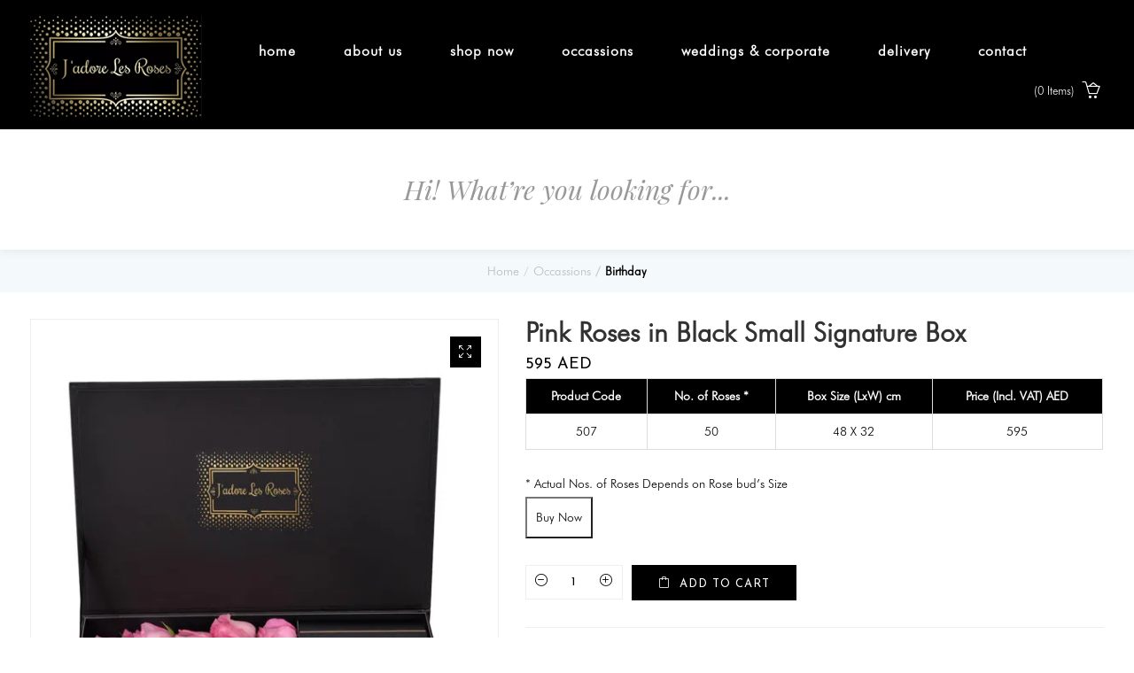

--- FILE ---
content_type: text/html; charset=UTF-8
request_url: https://www.jadorelesroses.com/product/pink-roses-in-black-small-signature-box/
body_size: 44720
content:
<!DOCTYPE html>
<html lang="en-US" class="no-js">
<head>
	<meta charset="UTF-8">
	<meta name="google-site-verification" content="dXwK6B6JjbULxrn-0kxYamxS-MCKvkjlRQe9DlTs1cc" />
	<meta name="viewport" content="width=device-width">
	<link rel="profile" href="https://gmpg.org/xfn/11">
	<link rel="pingback" href="https://www.jadorelesroses.com/xmlrpc.php">
	<link id="favicon" rel="shortcut icon" href="https://www.jadorelesroses.com/wp-content/uploads/2018/06/jadore-les-roses-logo-dubai1.png" type="image/png" />
<link rel="apple-touch-icon" sizes="194x194" href="https://www.jadorelesroses.com/wp-content/uploads/2018/06/jadore-les-roses-logo-dubai1.png" type="image/png" />

					<script>document.documentElement.className = document.documentElement.className + ' yes-js js_active js'</script>
				<meta name='robots' content='index, follow, max-image-preview:large, max-snippet:-1, max-video-preview:-1' />

<!-- Google Tag Manager for WordPress by gtm4wp.com -->
<script data-cfasync="false" data-pagespeed-no-defer type="text/javascript">
	var gtm4wp_datalayer_name = "dataLayer";
	var dataLayer = dataLayer || [];
</script>
<!-- End Google Tag Manager for WordPress by gtm4wp.com -->
	<!-- This site is optimized with the Yoast SEO plugin v20.6 - https://yoast.com/wordpress/plugins/seo/ -->
	<title>Pink Roses in Black Small Signature Box - Jadore Les Roses</title>
	<link rel="canonical" href="https://www.jadorelesroses.com/product/pink-roses-in-black-small-signature-box/" />
	<meta property="og:locale" content="en_US" />
	<meta property="og:type" content="article" />
	<meta property="og:title" content="Pink Roses in Black Small Signature Box - Jadore Les Roses" />
	<meta property="og:description" content="Product Code Product Name No. of Roses * Box Size (LxW) cm Price (Incl. VAT) AED   507 Pink Roses in Black Small Signature Box 50 48 X 32 595    * Actual Nos. of Roses Depends on Rose bud&#039;s Size" />
	<meta property="og:url" content="https://www.jadorelesroses.com/product/pink-roses-in-black-small-signature-box/" />
	<meta property="og:site_name" content="Jadore Les Roses" />
	<meta property="article:publisher" content="https://www.facebook.com/jadorelesrosesdubai" />
	<meta property="article:modified_time" content="2022-07-19T14:05:50+00:00" />
	<meta property="og:image" content="https://www.jadorelesroses.com/wp-content/uploads/2018/07/507-555x650-1.webp" />
	<meta property="og:image:width" content="555" />
	<meta property="og:image:height" content="650" />
	<meta property="og:image:type" content="image/webp" />
	<meta name="twitter:card" content="summary_large_image" />
	<script type="application/ld+json" class="yoast-schema-graph">{"@context":"https://schema.org","@graph":[{"@type":"WebPage","@id":"https://www.jadorelesroses.com/product/pink-roses-in-black-small-signature-box/","url":"https://www.jadorelesroses.com/product/pink-roses-in-black-small-signature-box/","name":"Pink Roses in Black Small Signature Box - Jadore Les Roses","isPartOf":{"@id":"https://www.jadorelesroses.com/#website"},"primaryImageOfPage":{"@id":"https://www.jadorelesroses.com/product/pink-roses-in-black-small-signature-box/#primaryimage"},"image":{"@id":"https://www.jadorelesroses.com/product/pink-roses-in-black-small-signature-box/#primaryimage"},"thumbnailUrl":"https://www.jadorelesroses.com/wp-content/uploads/2018/07/507-555x650-1.webp","datePublished":"2018-07-03T20:35:27+00:00","dateModified":"2022-07-19T14:05:50+00:00","breadcrumb":{"@id":"https://www.jadorelesroses.com/product/pink-roses-in-black-small-signature-box/#breadcrumb"},"inLanguage":"en-US","potentialAction":[{"@type":"ReadAction","target":["https://www.jadorelesroses.com/product/pink-roses-in-black-small-signature-box/"]}]},{"@type":"ImageObject","inLanguage":"en-US","@id":"https://www.jadorelesroses.com/product/pink-roses-in-black-small-signature-box/#primaryimage","url":"https://www.jadorelesroses.com/wp-content/uploads/2018/07/507-555x650-1.webp","contentUrl":"https://www.jadorelesroses.com/wp-content/uploads/2018/07/507-555x650-1.webp","width":555,"height":650,"caption":"pink roses in black small signature box"},{"@type":"BreadcrumbList","@id":"https://www.jadorelesroses.com/product/pink-roses-in-black-small-signature-box/#breadcrumb","itemListElement":[{"@type":"ListItem","position":1,"name":"Home","item":"https://www.jadorelesroses.com/"},{"@type":"ListItem","position":2,"name":"Shop","item":"https://www.jadorelesroses.com/shop/"},{"@type":"ListItem","position":3,"name":"Pink Roses in Black Small Signature Box"}]},{"@type":"WebSite","@id":"https://www.jadorelesroses.com/#website","url":"https://www.jadorelesroses.com/","name":"Jadore Les Roses","description":"Online Luxirious Flower Shop","publisher":{"@id":"https://www.jadorelesroses.com/#organization"},"potentialAction":[{"@type":"SearchAction","target":{"@type":"EntryPoint","urlTemplate":"https://www.jadorelesroses.com/?s={search_term_string}"},"query-input":"required name=search_term_string"}],"inLanguage":"en-US"},{"@type":"Organization","@id":"https://www.jadorelesroses.com/#organization","name":"Jadore Les Roses","url":"https://www.jadorelesroses.com/","logo":{"@type":"ImageObject","inLanguage":"en-US","@id":"https://www.jadorelesroses.com/#/schema/logo/image/","url":"https://i2.wp.com/www.jadorelesroses.com/wp-content/uploads/2019/11/1574671797_tmp_jadorelesroses.jpg?fit=2063%2C1249&ssl=1","contentUrl":"https://i2.wp.com/www.jadorelesroses.com/wp-content/uploads/2019/11/1574671797_tmp_jadorelesroses.jpg?fit=2063%2C1249&ssl=1","width":2063,"height":1249,"caption":"Jadore Les Roses"},"image":{"@id":"https://www.jadorelesroses.com/#/schema/logo/image/"},"sameAs":["https://www.facebook.com/jadorelesrosesdubai","https://www.instagram.com/jadorelesrosesdubai"]}]}</script>
	<!-- / Yoast SEO plugin. -->


<link rel='dns-prefetch' href='//www.googletagmanager.com' />
<link rel='dns-prefetch' href='//fonts.googleapis.com' />
<link rel='dns-prefetch' href='//s.w.org' />
<link rel="alternate" type="application/rss+xml" title="Jadore Les Roses &raquo; Feed" href="https://www.jadorelesroses.com/feed/" />
<link rel="alternate" type="application/rss+xml" title="Jadore Les Roses &raquo; Comments Feed" href="https://www.jadorelesroses.com/comments/feed/" />
<script type="text/javascript">
window._wpemojiSettings = {"baseUrl":"https:\/\/s.w.org\/images\/core\/emoji\/14.0.0\/72x72\/","ext":".png","svgUrl":"https:\/\/s.w.org\/images\/core\/emoji\/14.0.0\/svg\/","svgExt":".svg","source":{"concatemoji":"https:\/\/www.jadorelesroses.com\/wp-includes\/js\/wp-emoji-release.min.js"}};
/*! This file is auto-generated */
!function(e,a,t){var n,r,o,i=a.createElement("canvas"),p=i.getContext&&i.getContext("2d");function s(e,t){var a=String.fromCharCode,e=(p.clearRect(0,0,i.width,i.height),p.fillText(a.apply(this,e),0,0),i.toDataURL());return p.clearRect(0,0,i.width,i.height),p.fillText(a.apply(this,t),0,0),e===i.toDataURL()}function c(e){var t=a.createElement("script");t.src=e,t.defer=t.type="text/javascript",a.getElementsByTagName("head")[0].appendChild(t)}for(o=Array("flag","emoji"),t.supports={everything:!0,everythingExceptFlag:!0},r=0;r<o.length;r++)t.supports[o[r]]=function(e){if(!p||!p.fillText)return!1;switch(p.textBaseline="top",p.font="600 32px Arial",e){case"flag":return s([127987,65039,8205,9895,65039],[127987,65039,8203,9895,65039])?!1:!s([55356,56826,55356,56819],[55356,56826,8203,55356,56819])&&!s([55356,57332,56128,56423,56128,56418,56128,56421,56128,56430,56128,56423,56128,56447],[55356,57332,8203,56128,56423,8203,56128,56418,8203,56128,56421,8203,56128,56430,8203,56128,56423,8203,56128,56447]);case"emoji":return!s([129777,127995,8205,129778,127999],[129777,127995,8203,129778,127999])}return!1}(o[r]),t.supports.everything=t.supports.everything&&t.supports[o[r]],"flag"!==o[r]&&(t.supports.everythingExceptFlag=t.supports.everythingExceptFlag&&t.supports[o[r]]);t.supports.everythingExceptFlag=t.supports.everythingExceptFlag&&!t.supports.flag,t.DOMReady=!1,t.readyCallback=function(){t.DOMReady=!0},t.supports.everything||(n=function(){t.readyCallback()},a.addEventListener?(a.addEventListener("DOMContentLoaded",n,!1),e.addEventListener("load",n,!1)):(e.attachEvent("onload",n),a.attachEvent("onreadystatechange",function(){"complete"===a.readyState&&t.readyCallback()})),(e=t.source||{}).concatemoji?c(e.concatemoji):e.wpemoji&&e.twemoji&&(c(e.twemoji),c(e.wpemoji)))}(window,document,window._wpemojiSettings);
</script>
<style type="text/css">
img.wp-smiley,
img.emoji {
	display: inline !important;
	border: none !important;
	box-shadow: none !important;
	height: 1em !important;
	width: 1em !important;
	margin: 0 0.07em !important;
	vertical-align: -0.1em !important;
	background: none !important;
	padding: 0 !important;
}
</style>
	<link rel='stylesheet' id='sbi_styles-css'  href='https://www.jadorelesroses.com/wp-content/plugins/instagram-feed/css/sbi-styles.min.css' type='text/css' media='all' />
<link rel='stylesheet' id='wp-block-library-css'  href='https://www.jadorelesroses.com/wp-includes/css/dist/block-library/style.min.css' type='text/css' media='all' />
<link rel='stylesheet' id='wc-block-style-css'  href='https://www.jadorelesroses.com/wp-content/plugins/woocommerce/packages/woocommerce-blocks/build/style.css' type='text/css' media='all' />
<link rel='stylesheet' id='jquery-selectBox-css'  href='https://www.jadorelesroses.com/wp-content/plugins/yith-woocommerce-wishlist/assets/css/jquery.selectBox.css' type='text/css' media='all' />
<link rel='stylesheet' id='yith-wcwl-font-awesome-css'  href='https://www.jadorelesroses.com/wp-content/plugins/yith-woocommerce-wishlist/assets/css/font-awesome.css' type='text/css' media='all' />
<link rel='stylesheet' id='woocommerce_prettyPhoto_css-css'  href='//www.jadorelesroses.com/wp-content/plugins/woocommerce/assets/css/prettyPhoto.css' type='text/css' media='all' />
<link rel='stylesheet' id='yith-wcwl-main-css'  href='https://www.jadorelesroses.com/wp-content/plugins/yith-woocommerce-wishlist/assets/css/style.css' type='text/css' media='all' />
<style id='global-styles-inline-css' type='text/css'>
body{--wp--preset--color--black: #000000;--wp--preset--color--cyan-bluish-gray: #abb8c3;--wp--preset--color--white: #ffffff;--wp--preset--color--pale-pink: #f78da7;--wp--preset--color--vivid-red: #cf2e2e;--wp--preset--color--luminous-vivid-orange: #ff6900;--wp--preset--color--luminous-vivid-amber: #fcb900;--wp--preset--color--light-green-cyan: #7bdcb5;--wp--preset--color--vivid-green-cyan: #00d084;--wp--preset--color--pale-cyan-blue: #8ed1fc;--wp--preset--color--vivid-cyan-blue: #0693e3;--wp--preset--color--vivid-purple: #9b51e0;--wp--preset--gradient--vivid-cyan-blue-to-vivid-purple: linear-gradient(135deg,rgba(6,147,227,1) 0%,rgb(155,81,224) 100%);--wp--preset--gradient--light-green-cyan-to-vivid-green-cyan: linear-gradient(135deg,rgb(122,220,180) 0%,rgb(0,208,130) 100%);--wp--preset--gradient--luminous-vivid-amber-to-luminous-vivid-orange: linear-gradient(135deg,rgba(252,185,0,1) 0%,rgba(255,105,0,1) 100%);--wp--preset--gradient--luminous-vivid-orange-to-vivid-red: linear-gradient(135deg,rgba(255,105,0,1) 0%,rgb(207,46,46) 100%);--wp--preset--gradient--very-light-gray-to-cyan-bluish-gray: linear-gradient(135deg,rgb(238,238,238) 0%,rgb(169,184,195) 100%);--wp--preset--gradient--cool-to-warm-spectrum: linear-gradient(135deg,rgb(74,234,220) 0%,rgb(151,120,209) 20%,rgb(207,42,186) 40%,rgb(238,44,130) 60%,rgb(251,105,98) 80%,rgb(254,248,76) 100%);--wp--preset--gradient--blush-light-purple: linear-gradient(135deg,rgb(255,206,236) 0%,rgb(152,150,240) 100%);--wp--preset--gradient--blush-bordeaux: linear-gradient(135deg,rgb(254,205,165) 0%,rgb(254,45,45) 50%,rgb(107,0,62) 100%);--wp--preset--gradient--luminous-dusk: linear-gradient(135deg,rgb(255,203,112) 0%,rgb(199,81,192) 50%,rgb(65,88,208) 100%);--wp--preset--gradient--pale-ocean: linear-gradient(135deg,rgb(255,245,203) 0%,rgb(182,227,212) 50%,rgb(51,167,181) 100%);--wp--preset--gradient--electric-grass: linear-gradient(135deg,rgb(202,248,128) 0%,rgb(113,206,126) 100%);--wp--preset--gradient--midnight: linear-gradient(135deg,rgb(2,3,129) 0%,rgb(40,116,252) 100%);--wp--preset--duotone--dark-grayscale: url('#wp-duotone-dark-grayscale');--wp--preset--duotone--grayscale: url('#wp-duotone-grayscale');--wp--preset--duotone--purple-yellow: url('#wp-duotone-purple-yellow');--wp--preset--duotone--blue-red: url('#wp-duotone-blue-red');--wp--preset--duotone--midnight: url('#wp-duotone-midnight');--wp--preset--duotone--magenta-yellow: url('#wp-duotone-magenta-yellow');--wp--preset--duotone--purple-green: url('#wp-duotone-purple-green');--wp--preset--duotone--blue-orange: url('#wp-duotone-blue-orange');--wp--preset--font-size--small: 13px;--wp--preset--font-size--medium: 20px;--wp--preset--font-size--large: 36px;--wp--preset--font-size--x-large: 42px;}.has-black-color{color: var(--wp--preset--color--black) !important;}.has-cyan-bluish-gray-color{color: var(--wp--preset--color--cyan-bluish-gray) !important;}.has-white-color{color: var(--wp--preset--color--white) !important;}.has-pale-pink-color{color: var(--wp--preset--color--pale-pink) !important;}.has-vivid-red-color{color: var(--wp--preset--color--vivid-red) !important;}.has-luminous-vivid-orange-color{color: var(--wp--preset--color--luminous-vivid-orange) !important;}.has-luminous-vivid-amber-color{color: var(--wp--preset--color--luminous-vivid-amber) !important;}.has-light-green-cyan-color{color: var(--wp--preset--color--light-green-cyan) !important;}.has-vivid-green-cyan-color{color: var(--wp--preset--color--vivid-green-cyan) !important;}.has-pale-cyan-blue-color{color: var(--wp--preset--color--pale-cyan-blue) !important;}.has-vivid-cyan-blue-color{color: var(--wp--preset--color--vivid-cyan-blue) !important;}.has-vivid-purple-color{color: var(--wp--preset--color--vivid-purple) !important;}.has-black-background-color{background-color: var(--wp--preset--color--black) !important;}.has-cyan-bluish-gray-background-color{background-color: var(--wp--preset--color--cyan-bluish-gray) !important;}.has-white-background-color{background-color: var(--wp--preset--color--white) !important;}.has-pale-pink-background-color{background-color: var(--wp--preset--color--pale-pink) !important;}.has-vivid-red-background-color{background-color: var(--wp--preset--color--vivid-red) !important;}.has-luminous-vivid-orange-background-color{background-color: var(--wp--preset--color--luminous-vivid-orange) !important;}.has-luminous-vivid-amber-background-color{background-color: var(--wp--preset--color--luminous-vivid-amber) !important;}.has-light-green-cyan-background-color{background-color: var(--wp--preset--color--light-green-cyan) !important;}.has-vivid-green-cyan-background-color{background-color: var(--wp--preset--color--vivid-green-cyan) !important;}.has-pale-cyan-blue-background-color{background-color: var(--wp--preset--color--pale-cyan-blue) !important;}.has-vivid-cyan-blue-background-color{background-color: var(--wp--preset--color--vivid-cyan-blue) !important;}.has-vivid-purple-background-color{background-color: var(--wp--preset--color--vivid-purple) !important;}.has-black-border-color{border-color: var(--wp--preset--color--black) !important;}.has-cyan-bluish-gray-border-color{border-color: var(--wp--preset--color--cyan-bluish-gray) !important;}.has-white-border-color{border-color: var(--wp--preset--color--white) !important;}.has-pale-pink-border-color{border-color: var(--wp--preset--color--pale-pink) !important;}.has-vivid-red-border-color{border-color: var(--wp--preset--color--vivid-red) !important;}.has-luminous-vivid-orange-border-color{border-color: var(--wp--preset--color--luminous-vivid-orange) !important;}.has-luminous-vivid-amber-border-color{border-color: var(--wp--preset--color--luminous-vivid-amber) !important;}.has-light-green-cyan-border-color{border-color: var(--wp--preset--color--light-green-cyan) !important;}.has-vivid-green-cyan-border-color{border-color: var(--wp--preset--color--vivid-green-cyan) !important;}.has-pale-cyan-blue-border-color{border-color: var(--wp--preset--color--pale-cyan-blue) !important;}.has-vivid-cyan-blue-border-color{border-color: var(--wp--preset--color--vivid-cyan-blue) !important;}.has-vivid-purple-border-color{border-color: var(--wp--preset--color--vivid-purple) !important;}.has-vivid-cyan-blue-to-vivid-purple-gradient-background{background: var(--wp--preset--gradient--vivid-cyan-blue-to-vivid-purple) !important;}.has-light-green-cyan-to-vivid-green-cyan-gradient-background{background: var(--wp--preset--gradient--light-green-cyan-to-vivid-green-cyan) !important;}.has-luminous-vivid-amber-to-luminous-vivid-orange-gradient-background{background: var(--wp--preset--gradient--luminous-vivid-amber-to-luminous-vivid-orange) !important;}.has-luminous-vivid-orange-to-vivid-red-gradient-background{background: var(--wp--preset--gradient--luminous-vivid-orange-to-vivid-red) !important;}.has-very-light-gray-to-cyan-bluish-gray-gradient-background{background: var(--wp--preset--gradient--very-light-gray-to-cyan-bluish-gray) !important;}.has-cool-to-warm-spectrum-gradient-background{background: var(--wp--preset--gradient--cool-to-warm-spectrum) !important;}.has-blush-light-purple-gradient-background{background: var(--wp--preset--gradient--blush-light-purple) !important;}.has-blush-bordeaux-gradient-background{background: var(--wp--preset--gradient--blush-bordeaux) !important;}.has-luminous-dusk-gradient-background{background: var(--wp--preset--gradient--luminous-dusk) !important;}.has-pale-ocean-gradient-background{background: var(--wp--preset--gradient--pale-ocean) !important;}.has-electric-grass-gradient-background{background: var(--wp--preset--gradient--electric-grass) !important;}.has-midnight-gradient-background{background: var(--wp--preset--gradient--midnight) !important;}.has-small-font-size{font-size: var(--wp--preset--font-size--small) !important;}.has-medium-font-size{font-size: var(--wp--preset--font-size--medium) !important;}.has-large-font-size{font-size: var(--wp--preset--font-size--large) !important;}.has-x-large-font-size{font-size: var(--wp--preset--font-size--x-large) !important;}
</style>
<link rel='stylesheet' id='contact-form-7-css'  href='https://www.jadorelesroses.com/wp-content/plugins/contact-form-7/includes/css/styles.css' type='text/css' media='all' />
<link rel='stylesheet' id='float-menu-css'  href='https://www.jadorelesroses.com/wp-content/plugins/float-menu/public/assets/css/style.min.css' type='text/css' media='all' />
<link rel='stylesheet' id='float-menu-fontawesome-css'  href='https://www.jadorelesroses.com/wp-content/plugins/float-menu/vendors/fontawesome/css/all.min.css' type='text/css' media='all' />
<link rel='stylesheet' id='simple-banner-style-css'  href='https://www.jadorelesroses.com/wp-content/plugins/simple-banner/simple-banner.css' type='text/css' media='all' />
<link rel='stylesheet' id='uaf_client_css-css'  href='https://www.jadorelesroses.com/wp-content/uploads/useanyfont/uaf.css' type='text/css' media='all' />
<link rel='stylesheet' id='woo-shipping-display-mode-css'  href='https://www.jadorelesroses.com/wp-content/plugins/woo-shipping-display-mode/public/css/woo-shipping-display-mode-public.css' type='text/css' media='all' />
<link rel='stylesheet' id='checkout-builder-css'  href='https://www.jadorelesroses.com/wp-content/plugins/woocommerce-checkout-page-builder/frontend/css/checkout-builder.css' type='text/css' media='all' />
<link rel='stylesheet' id='jquery-timepicker-css'  href='https://www.jadorelesroses.com/wp-content/plugins/woocommerce-checkout-page-builder/frontend/css/jquery.timepicker.min.css' type='text/css' media='all' />
<link rel='stylesheet' id='jquery-ui-css'  href='https://www.jadorelesroses.com/wp-content/plugins/woocommerce-checkout-page-builder/frontend/css/jquery-ui.min.css' type='text/css' media='all' />
<link rel='stylesheet' id='woof-css'  href='https://www.jadorelesroses.com/wp-content/plugins/woocommerce-products-filter/css/front.css' type='text/css' media='all' />
<link rel='stylesheet' id='icheck-jquery-color-css'  href='https://www.jadorelesroses.com/wp-content/plugins/woocommerce-products-filter/js/icheck/skins/flat/blue.css' type='text/css' media='all' />
<link rel='stylesheet' id='woof_color_html_items-css'  href='https://www.jadorelesroses.com/wp-content/plugins/woocommerce-products-filter/ext/color/css/html_types/color.css' type='text/css' media='all' />
<link rel='stylesheet' id='woof_image_html_items-css'  href='https://www.jadorelesroses.com/wp-content/plugins/woocommerce-products-filter/ext/image/css/html_types/image.css' type='text/css' media='all' />
<link rel='stylesheet' id='select2-css'  href='https://www.jadorelesroses.com/wp-content/plugins/woocommerce/assets/css/select2.css' type='text/css' media='all' />
<link rel='stylesheet' id='photoswipe-css'  href='https://www.jadorelesroses.com/wp-content/plugins/woocommerce/assets/css/photoswipe/photoswipe.min.css' type='text/css' media='all' />
<link rel='stylesheet' id='photoswipe-default-skin-css'  href='https://www.jadorelesroses.com/wp-content/plugins/woocommerce/assets/css/photoswipe/default-skin/default-skin.min.css' type='text/css' media='all' />
<link rel='stylesheet' id='woocommerce-layout-css'  href='https://www.jadorelesroses.com/wp-content/plugins/woocommerce/assets/css/woocommerce-layout.css' type='text/css' media='all' />
<link rel='stylesheet' id='woocommerce-smallscreen-css'  href='https://www.jadorelesroses.com/wp-content/plugins/woocommerce/assets/css/woocommerce-smallscreen.css' type='text/css' media='only screen and (max-width: 768px)' />
<link rel='stylesheet' id='woocommerce-general-css'  href='https://www.jadorelesroses.com/wp-content/plugins/woocommerce/assets/css/woocommerce.css' type='text/css' media='all' />
<style id='woocommerce-inline-inline-css' type='text/css'>
.woocommerce form .form-row .required { visibility: visible; }
</style>
<link rel='stylesheet' id='puca-theme-fonts-css'  href='https://fonts.googleapis.com/css?family=Playfair+Display:400,400i,700,700i,900,900i%7CJosefin+Sans:100,100i,300,300i,400,400i,600,600i,700,700i&#038;subset=latin%2Clatin-ext' type='text/css' media='all' />
<link rel='stylesheet' id='wooccm-css'  href='https://www.jadorelesroses.com/wp-content/plugins/woocommerce-checkout-manager/assets/frontend/css/checkout.css' type='text/css' media='all' />
<link rel='stylesheet' id='wp-color-picker-css'  href='https://www.jadorelesroses.com/wp-admin/css/color-picker.min.css' type='text/css' media='all' />
<link rel='stylesheet' id='farbtastic-css'  href='https://www.jadorelesroses.com/wp-admin/css/farbtastic.min.css' type='text/css' media='all' />
<link rel='stylesheet' id='dashicons-css'  href='https://www.jadorelesroses.com/wp-includes/css/dashicons.min.css' type='text/css' media='all' />
<style id='dashicons-inline-css' type='text/css'>
[data-font="Dashicons"]:before {font-family: 'Dashicons' !important;content: attr(data-icon) !important;speak: none !important;font-weight: normal !important;font-variant: normal !important;text-transform: none !important;line-height: 1 !important;font-style: normal !important;-webkit-font-smoothing: antialiased !important;-moz-osx-font-smoothing: grayscale !important;}
</style>
<link rel='stylesheet' id='buy-now-woo-css'  href='https://www.jadorelesroses.com/wp-content/plugins/buy-now-woo/assets/css/buy-now-woo.css' type='text/css' media='all' />
<link rel='stylesheet' id='puca-woocommerce-css'  href='https://www.jadorelesroses.com/wp-content/themes/jlr/css/skins/fashion2/woocommerce.css' type='text/css' media='all' />
<link rel='stylesheet' id='bootstrap-css'  href='https://www.jadorelesroses.com/wp-content/themes/jlr/css/bootstrap.css' type='text/css' media='all' />
<link rel='stylesheet' id='puca-template-css'  href='https://www.jadorelesroses.com/wp-content/themes/jlr/css/skins/fashion2/template.css' type='text/css' media='all' />
<style id='puca-template-inline-css' type='text/css'>
.vc_custom_1530042724082{padding-top: 15px !important;padding-bottom: 15px !important;background-color: #000000 !important;}.vc_custom_1532644436962{padding-top: 7px !important;padding-bottom: 2px !important;background-color: #000000 !important;}
</style>
<link rel='stylesheet' id='puca-style-css'  href='https://www.jadorelesroses.com/wp-content/themes/jlr/style.css' type='text/css' media='all' />
<style id='puca-style-inline-css' type='text/css'>
/* Custom Color (skin) *//* check main color *//*color*/.tbay-breadscrumb .breadscrumb-inner .breadcrumb li.active,.entry-single .entry-meta .entry-date,.tbay-search-form .button-search:hover,.testimonials-body .name-client,.slick-dots li.slick-active button:before,.search-modal .btn-search-totop:hover,.search-modal .btn-search-totop:focus,.widget-social .social.style2 > li a:hover,.widget-social .social.style2 > li a:hover i,.widget-categoriestabs ul.nav-tabs > li.active > a,.widget_deals_products ul.nav-tabs > li.active > a,.widget-testimonials.icon-red .testimonials-body .description:before,.tparrows:hover,.tparrows.tp-rightarrow:hover:before,.hades .tp-tab.selected .tp-tab-title,.hades .tp-tab:hover .tp-tab-title,#tbay-header.header-v7 .tbay-mainmenu .active-mobile button:hover,#tbay-header.header-v7 .tbay-mainmenu .active-mobile button:focus,.name a:hover,.post-grid.vertical .entry-content .entry-title a:hover,.widget-categories.widget-grid.style2 .item-cat:hover .cat-name,body.v13 .header-category-logo .widget-categories .item-cat:hover .cat-name,.widget.widget-text-heading.subtitle-primary .subtitle{color: #dd9933 !important;}.navbar-nav.megamenu > li > .dropdown-menu a:hover, .navbar-nav.megamenu > li > .dropdown-menu a:focus, a:hover, a:focus, .color-primary,.product-block .button-wishlist .yith-wcwl-wishlistexistsbrowse > a, .product-block .button-wishlist .yith-wcwl-wishlistaddedbrowse > a,.product-block .price > .woocs_price_code > ins,.top-cart-wishlist a.mini-cart:hover, .top-cart-wishlist a.wishlist-icon:hover,.search-horizontal .btn-search-totop:hover i,#tbay-header.header-v7 .tbay-mainmenu .active-mobile button:hover, #tbay-header.header-v7 .tbay-mainmenu .active-mobile button:focus,#tbay-header.header-v7 .cart-dropdown .cart-icon:hover,.tbay-breadscrumb.breadcrumbs-color .breadscrumb-inner .breadcrumb a:hover, .tbay-breadscrumb.breadcrumbs-text .breadscrumb-inner .breadcrumb a:hover,.singular-shop div.product .information .yith-wcbr-brands a:hover, .singular-shop div.product .information .yith-wcbr-brands-logo a:hover,.woocommerce .star-rating:before,.singular-shop div.product .information .tbay-social-share > span span:hover, .singular-shop div.product .information .tbay-social-share > span a:hover, .singular-shop div.product .information .product_meta > span span:hover, .singular-shop div.product .information .product_meta > span a:hover,.sidebar ul.woof_list li .hover, .product-top-sidebar ul.woof_list li .hover, .product-canvas-sidebar ul.woof_list li .hover, .related-posts ul.woof_list li .hover, .blog-top-search ul.woof_list li .hover, .blog-top-sidebar1 ul.woof_list li .hover,.entry-single .meta-info a:hover,.entry-single .entry-category a:hover,.widget_categories > ul a:hover, .widget_pages > ul a:hover, .widget_meta > ul a:hover, .widget_archive > ul a:hover,.tagcloud a:focus, .tagcloud a:hover,.entry-bottom .entry-tags-list a:focus, .entry-bottom .entry-tags-list a:hover,.tbay-dropdown-cart.v2 .product-details a.remove:hover:before, #tbay-top-cart.v2 .product-details a.remove:hover:before, .tbay-bottom-cart.v2 .product-details a.remove:hover:before, .cart-popup.v2 .product-details a.remove:hover:before,.shop_table a.remove:hover:before,#yith-wcwl-form .wishlist_table tr td.product-stock-status span.wishlist-in-stock,#tbay-header.header-v8 .tbay-mainmenu button:hover,.footer-device-mobile > div.active a i,.cart_totals table tr.shipping a, .cart_totals table * tr.shipping a{color: #dd9933;}.testimonials-body .testimonial-avatar {border-color: #dd9933 ;}.entry-date a,.top-cart-wishlist .wishlist-icon .count_wishlist,.widget-product-tabs .nav-tabs > li.active > a:before, .widget-product-tabs .nav-tabs > li.active > a:hover:before, .widget-product-tabs .nav-tabs > li.active > a:focus:before, .widget-product-tabs .nav-tabs > li:hover > a:before, .widget-product-tabs .nav-tabs > li:hover > a:hover:before, .widget-product-tabs .nav-tabs > li:hover > a:focus:before,.widget-features.style3 .feature-box:hover .fbox-icon,.singular-shop div.product .information .single_add_to_cart_button:hover {background: #dd9933 ;}.post-grid .entry-category a:hover, .post-list .post .entry-category a:hover,.post-grid .readmore a:hover, .post-list .post .readmore a:hover,.widget-newletter .input-group .input-group-btn .form-control-feedback,.text-feedback a.color-black, .text-feedback a.color-black:hover,.post-grid.v3 .post .entry-content .entry-category a:hover, .post-list .post.v3 .post .entry-content .entry-category a:hover {color: #dd9933 ;}.singular-shop div.product .information .compare:hover {background: #dd9933 ;}.text-feedback a {text-decoration-color: #dd9933;border-color: #dd9933 ;}.navbar-nav.megamenu > li:hover > a,.navbar-nav.megamenu > li:focus > a,.navbar-nav.megamenu > li.active > a,#tbay-footer .menu > li:hover > a,.navbar-nav.megamenu .dropdown-menu .widget ul li.active a,.tbay-offcanvas-main .navbar-nav li.active > a, .tbay-offcanvas-main .navbar-nav li:hover > a {color: #dd9933 !important;}.verticle-menu .navbar-nav > li.active,.verticle-menu .navbar-nav > li:hover {background: #dd9933 !important;}.verticle-menu .navbar-nav > li.active > a,.verticle-menu .navbar-nav > li:hover > a {color: #fff !important;}.cart-dropdown .cart-icon .mini-cart-items,.tbay-to-top a span,.tp-bullets .tp-bullet.selected,.SumoSelect > .optWrapper > .options li.opt:hover,.SumoSelect > .optWrapper > .options li.opt.selected,.metis.tparrows:hover,.hades .tp-tab.selected .tp-tab-title:after,.hades .tp-tab:hover .tp-tab-title:after {background: #dd9933 !important;}.widget-categoriestabs ul.nav-tabs > li:hover a, .widget_deals_products ul.nav-tabs > li:hover a {color: #dd9933 !important;}.widget-categoriestabs ul.nav-tabs > li:hover, .widget_deals_products ul.nav-tabs > li:hover {border-color: #dd9933 !important;}/* Shop *//*Mini Cart*/.tbay-dropdown-cart .total .woocs_special_price_code,#tbay-top-cart .total .woocs_special_price_code,.tbay-bottom-cart .total .woocs_special_price_code,.cart-popup .total .woocs_special_price_code,.tbay-dropdown-cart .dropdown-menu .product-details .woocommerce-Price-amount,#tbay-top-cart .dropdown-menu .product-details .woocommerce-Price-amount,.tbay-bottom-cart .dropdown-menu .product-details .woocommerce-Price-amount,.cart-popup .dropdown-menu .product-details .woocommerce-Price-amount,.woocommerce .cart-dropdown.cart-popup .dropdown-menu .total .amount,.cart-dropdown.cart-popup .dropdown-menu .total .amount {color: #dd9933 !important;}.metis.tparrows:hover:before {color: #fff !important;}.woocommerce .cart-dropdown.cart-popup .dropdown-menu p.buttons,.cart-dropdown.cart-popup .dropdown-menu p.buttons {background: #dd9933 !important;}.tbay-dropdown-cart.v2 .group-button a.button:hover,.tbay-dropdown-cart.v2 .group-button a.button.checkout,#tbay-top-cart.v2 .group-button a.button:hover,#tbay-top-cart.v2 .group-button a.button.checkout,.tbay-bottom-cart.v2 .group-button a.button:hover,.tbay-bottom-cart.v2 .group-button a.button.checkout,.cart-popup.v2 .group-button a.button:hover,.cart-popup.v2 .group-button a.button.checkout {background: #dd9933 !important;border-color: #dd9933 !important;color: #fff !important;}.woocommerce .cart-dropdown.cart-popup .dropdown-menu p.buttons a.view-cart:hover,.woocommerce .cart-dropdown.cart-popup .dropdown-menu p.buttons a.checkout:hover,.cart-dropdown.cart-popup .dropdown-menu p.buttons a.view-cart:hover,.cart-dropdown.cart-popup .dropdown-menu p.buttons a.checkout:hover {background: #fff !important;color: #dd9933 !important;}.woocommerce a.button:hover,.woocommerce button.button:hover,.woocommerce input.button:hover,.woocommerce #respond input#submit:hover,.product-block .groups-button-image > div a:hover,.product-block .groups-button-image > a a:hover,.product-block .buttons > div a:hover,.product-block .buttons > a a:hover,.tbay-to-top a#back-to-top {background: #dd9933;border-color: #dd9933;color: #fff !important;}.woocommerce a.button:hover, .woocommerce button.button:hover, .woocommerce input.button:hover, .woocommerce #respond input#submit:hover {border-color: #000;background: #000;}.widget-categories.widget-grid .show-all:hover {color: #fff !important;background: #000 !important;}.widget-categoriestabs .woocommerce .btn-view-all:hover,.widget_deals_products .woocommerce .btn-view-all:hover {color: #fff !important;background: #222;border-color: #222 !important;}.woocommerce #tbay-top-cart .group-button a.button:hover,.woocommerce #tbay-top-cart .group-button a.button.checkout,#tbay-top-cart .group-button a.button:hover,#tbay-top-cart .group-button a.button.checkout,#tbay-bottom-cart .group-button a.button:hover,#tbay-bottom-cart .group-button a.button.checkout {background: #dd9933 !important;border-color: #dd9933 !important;color: #fff !important;}.tbay-dropdown-cart .offcanvas-close:hover span,#tbay-top-cart .offcanvas-close:hover span,.tbay-bottom-cart .offcanvas-close:hover span,.cart-popup .offcanvas-close:hover span {border-color: #dd9933 !important;}/*End mini cart*//*Icon*/.widget-features .image-inner,.widget-features .icon-inner {color: #dd9933 !important;}.widget-features.style3 .feature-box-group .feature-box:before {background-color: #dd9933 !important;}/*End icon*/.woocommerce span.onsale > span.featured,.woocommerce-cart .wc-proceed-to-checkout a.checkout-button:hover{background: #dd9933 !important;border-color: #dd9933 !important;}/*End button cart*/.widget-product-tabs.style-tab2 .nav-tabs > li.active > a,.widget-product-tabs.style-tab2 .nav-tabs > li.active > a:hover,.widget-product-tabs.style-tab2 .nav-tabs > li.active a:focus,.widget-product-tabs.style-tab2 .nav-tabs > li:hover > a,.widget-product-tabs.style-tab2 .nav-tabs > li:hover > a:hover,.widget-product-tabs.style-tab2 .nav-tabs > li:hover a:focus,.widget-categoriestabs.style-tab2 .nav-tabs > li.active > a,.widget-categoriestabs.style-tab2 .nav-tabs > li.active > a:hover,.widget-categoriestabs.style-tab2 .nav-tabs > li.active a:focus,.widget-categoriestabs.style-tab2 .nav-tabs > li:hover > a,.widget-categoriestabs.style-tab2 .nav-tabs > li:hover > a:hover,.widget-categoriestabs.style-tab2 .nav-tabs > li:hover a:focus {background: #dd9933 !important;color: #fff !important;}.widget-categories .owl-carousel.categories .item:hover .cat-name,.product-nav .single_nav a:hover,.product-nav .single_nav a:focus {color: #dd9933 !important;}.widget-categories .owl-carousel.categories .item .cat-name:after,.widget_price_filter .ui-slider .ui-slider-handle,.widget_price_filter .ui-slider-horizontal .ui-slider-range {background-color: #dd9933 !important;}.widget_price_filter .price_slider_amount .button,.widget.yith-woocompare-widget a.compare,.pagination span.current, .pagination a.current, .tbay-pagination span.current, .tbay-pagination a.current,.pagination a:hover, .tbay-pagination a:hover{background: #dd9933 !important;border-color: #dd9933 !important;}.pagination a:hover, .tbay-pagination a:hover{color: #fff !important;}.categorymenu .widgettitle:before, .widget_tbay_custom_menu .widgettitle:before{background-color: transparent !important;}.categorymenu .menu-category-menu-container ul li a:hover, .widget_tbay_custom_menu .menu-category-menu-container ul li a:hover{border-right-color: #dd9933;}#tbay-header.header-v4 .header-main .tbay-mainmenu .btn-offcanvas:hover,#tbay-header.header-v5 .right-item .tbay-mainmenu .btn-offcanvas:hover{border-right-color: #dd9933 !important;background: #dd9933 !important;}.top-footer .widget-newletter .input-group .btn.btn-default{background-color: #dd9933 !important;border-color: #dd9933 !important;}.widget-testimonials.v2 .testimonials-body .description i,.vc_blog .title-heading-blog a,.meta-info span.author a,#tbay-footer .top-footer .txt2 strong,#tbay-footer .ft-contact-info .txt1 i,#tbay-footer .ft-contact-info .txt3,.navbar-nav.megamenu > li.active > a i,.navbar-nav.megamenu > li > a:hover i, .navbar-nav.megamenu > li > a:active i,.dropdown-menu > .active > a, .dropdown-menu > .active > a:hover, .dropdown-menu > .active > a:focus,.navbar-nav.megamenu .dropdown-menu > li > a:hover, .navbar-nav.megamenu .dropdown-menu > li > a:active,.categorymenu .menu-category-menu-container ul li a:hover i, .widget_tbay_custom_menu .menu-category-menu-container ul li a:hover i,#tbay-header.header-v4 .header-main .top-contact .contact-layoutv4 li i,.tit_heading_v5 a,.widget_product_categories .product-categories .current-cat > a,.contactinfos li i,.page-404 .notfound-top h1,.widget-categories .owl-carousel.categories .owl-item .item:hover .cat-name,.wpb_text_column a,.post-grid .entry-title a:hover,.woocommerce .total .woocs_special_price_code, .tbay-dropdown-cart .total .woocs_special_price_code, .tbay-bottom-cart .total .woocs_special_price_code,.footer-device-mobile > * a:hover,body.woocommerce-wishlist .footer-device-mobile > .device-wishlist a,.topbar-device-mobile .topbar-post .topbar-back,.search-device-mobile .show-search.active .icon-magnifier:before,.tbay-login:hover i{color:#dd9933 !important;}#tbay-header.header-v5 .box-search-5 .tbay-search-form .button-search:hover{background: #fff !important;color: #dd9933  !important;}.widget-testimonials.v2 .testimonials-body:hover,.post-grid:hover .entry,.product-block.grid:hover,.vc_category .box:hover img,.products-grid.products .list:hover,.singular-shop div.product .flex-control-thumbs .slick-list li img.flex-active{border-color: #dd9933 !important;}.tbay-to-top a:hover, .tbay-to-top button.btn-search-totop:hover{background: #dd9933 !important;border-color: #dd9933 !important;}.widget-testimonials .owl-carousel .slick-arrow:hover,.woocommerce .cart-dropdown.cart-popup .dropdown-menu ul.cart_empty a.wc-continue, .cart-dropdown.cart-popup .dropdown-menu ul.cart_empty a.wc-continue,body table.compare-list .add-to-cart td a{background-color: #dd9933 !important;border-color: #dd9933 !important;}.group-text.home_3 .signature .job:before,#reviews .review_form_wrapper #respond .form-submit input,.wpcf7-form input[type="submit"]{background-color: #dd9933  !important;}.widget-categoriestabs ul.nav-tabs > li.active, .widget_deals_products ul.nav-tabs > li.active{border-color: #dd9933  !important;}.yith-compare a.added,.yith-wcqv-wrapper #yith-quick-view-content .carousel-controls-v3 .carousel-control:hover{background: #dd9933  !important;}.woocommerce .quantity button.minus:focus, .woocommerce .quantity button.minus:hover,.woocommerce-page .quantity button.minus:focus, .woocommerce-page .quantity button.minus:hover,.woocommerce .quantity button.plus:focus,.woocommerce .quantity button.plus:hover,.woocommerce-page .quantity button.plus:focus,.woocommerce-page .quantity button.plus:hover {color:#dd9933 !important;}.top-cart .dropdown-menu .product-details .product-name:hover,.tbay-category-fixed ul li a:hover, .tbay-category-fixed ul li a:active,.flex-control-nav .slick-arrow:hover.owl-prev:after, .flex-control-nav .slick-arrow:hover.owl-next:after{color:#dd9933 !important;}/*Border-color*/.tabs-v1 ul.nav-tabs li:hover > a, .tabs-v1 ul.nav-tabs li.active > a,.tabs-v1 ul.nav-tabs li:hover > a:hover, .tabs-v1 ul.nav-tabs li:hover > a:focus, .tabs-v1 ul.nav-tabs li.active > a:hover, .tabs-v1 ul.nav-tabs li.active > a:focus,.btn-theme{border-color:#dd9933  !important;}/*background color*/.comment-list .comment-reply-link,{background-color: #dd9933 !important;}.widget_deals_products .products-carousel .widget-title::after{border-color:#dd9933 #dd9933 rgba(0, 0, 0, 0) rgba(0, 0, 0, 0);}/*Archive shop*/.categorymenu .menu-category-menu-container ul li:hover .hitarea,.categorymenu .menu-category-menu-container ul li:hover > a,.widget_tbay_custom_menu .menu-category-menu-container ul li:hover .hitarea,.widget_tbay_custom_menu .menu-category-menu-container ul li:hover > a,.tbay-filter .SumoSelect > .CaptionCont:hover,.product-top-sidebar .button-product-top:focus,.product-top-sidebar .button-product-top:hover,.widget_product_categories .product-categories a:hover {color:#dd9933 !important;}#cboxClose:hover,.product-canvas-sidebar .product-canvas-close,.yith-wcqv-wrapper .carousel-indicators li.active {background: #dd9933  !important;}.yith-wcqv-wrapper .carousel-indicators li {border-color: #dd9933  !important;}#cboxClose:hover:before {color: #dd9933  !important;border-color: #dd9933  !important;}.widget-categories.widget-grid .show-all:hover {background: #000 !important;}.btn-default, .btn-theme, .woocommerce-cart .return-to-shop .button, .woocommerce #payment #place_order, .woocommerce-page #payment #place_order, .woocommerce-page .woocommerce-message .button, .yith-wcqv-wrapper #yith-quick-view-content .summary .single_add_to_cart_button, .woocommerce table.wishlist_table .product-add-to-cart .add-cart a, .woocommerce .woocommerce-MyAccount-content a.button, .woocommerce .woocommerce-MyAccount-content input.button {color: #fff;background-color: #dd9933;border-color: #dd9933;}.tbay-dropdown-cart a.wc-continue, #tbay-top-cart a.wc-continue,.tbay-bottom-cart a.wc-continue, .cart-popup a.wc-continue,.widget-testimonials .owl-carousel .slick-arrow:hover,.widget-brands .owl-carousel .slick-arrow:hover {background-color: #dd9933;border-color: #dd9933;}/*Blog*/.layout-blog .post-list > article:hover .entry-thumb .post-type, .layout-blog .post-list > article:hover .content-image .post-type, .layout-blog .post-list > article:hover .link-wrap .post-type, .layout-blog .post-list > article:hover .owl-carousel-play .post-type {background: #dd9933;}.entry-title a:hover,.style-center .layout-blog .post-list > article .entry-category a,.sidebar .search-form > form .btn:hover i, .product-top-sidebar .search-form > form .btn:hover i, .product-canvas-sidebar .search-form > form .btn:hover i, .related-posts .search-form > form .btn:hover i, .blog-top-search .search-form > form .btn:hover i, .blog-top-sidebar1 .search-form > form .btn:hover i,.widget_tbay_posts .vertical .entry-category a,.single-project.has-gallery .project-meta ul li a:hover,.single-project.no-gallery .project-meta ul li a:hover {color: 	#dd9933;}/*Other page*/.filter-options.btn-group .btn.active,.filter-options.btn-group .btn:hover,#projects_list .item-col .work-overlay a:hover,.single-project.has-gallery .project-meta .url .tbay-button,.single-project.no-gallery .project-meta .url .tbay-button,.ourteam-inner .avarta .social-link li a {background-color: #dd9933;}.my-account form.login > p a,.page-portfolio .entry-header .author a,.vc_toggle.vc_toggle_active h4,.vc_toggle .vc_toggle_title:hover h4,.checkout form.checkout .subtitle a {color: 	#dd9933;}.single-project .project > .project-carousel #owl-slider-one-img .slick-arrow:hover:after,#add_payment_method #payment div.form-row #place_order:hover,.woocommerce-cart #payment div.form-row #place_order:hover,.woocommerce-checkout #payment div.form-row #place_order:hover{background:  #dd9933;border-color: #dd9933;}.checkout .form-row input[type="submit"],.widget-categoriestabs .woocommerce .btn-view-all,.widget_deals_products .woocommerce .btn-view-all,.widget-categories.widget-grid .show-all{background: #dd9933;}/*Account*/.woocommerce .woocommerce-MyAccount-navigation ul li.is-active a,.woocommerce .woocommerce-MyAccount-navigation ul li:hover a,.woocommerce .woocommerce-MyAccount-navigation ul li:focus a {background: #dd9933;}/**********************************Main Color 2*****************************/.btn-default:hover, .btn-default:focus, .btn-default:active, .btn-default.active, .btn-theme:hover, .vc_btn3.vc_btn3-color-grey.vc_btn3-style-modern:hover, .widget.widget-text-heading .action .btn:hover, .btn-view-all:hover, #comments .form-submit input[type="submit"]:hover, .widget-newletter.style3 .input-group .input-group-btn input[type="submit"]:hover, .btn-theme:focus, .vc_btn3.vc_btn3-color-grey.vc_btn3-style-modern:focus, .widget.widget-text-heading .action .btn:focus, .btn-view-all:focus, #comments .form-submit input[type="submit"]:focus, .widget-newletter.style3 .input-group .input-group-btn input[type="submit"]:focus, .btn-theme:active, .vc_btn3.vc_btn3-color-grey.vc_btn3-style-modern:active, .widget.widget-text-heading .action .btn:active, .btn-view-all:active, #comments .form-submit input[type="submit"]:active, .widget-newletter.style3 .input-group .input-group-btn input[type="submit"]:active, .btn-theme.active, .active.vc_btn3.vc_btn3-color-grey.vc_btn3-style-modern, .widget.widget-text-heading .action .active.btn, .active.btn-view-all, #comments .form-submit input.active[type="submit"], .widget-newletter.style3 .input-group .input-group-btn input.active[type="submit"],.btn-default:hover, .btn-default:focus, .btn-default:active, .btn-default.active, .btn-theme:hover, .woocommerce-cart .wc-proceed-to-checkout a.checkout-button:hover, .woocommerce-cart .return-to-shop .button:hover, .cart-bottom .update:hover, .woocommerce .continue-to-shop a:hover, .coupon .box input[type=submit]:hover, .product-block .groups-button-image > div > a:hover, .widget-products.special .product-block .groups-button .add-cart > a:hover, .widget-products.widget-special .product-block .groups-button .add-cart > a:hover, .widget-products.carousel-special .product-block .groups-button .add-cart > a:hover, .widget-products.widget-carousel-special .product-block .groups-button .add-cart > a:hover, .singular-shop div.product .information .single_add_to_cart_button:hover, .singular-shop div.product .information .compare:hover, .more_products a:hover, .tbay-pagination-load-more a:hover, .woocommerce #payment #place_order:hover, .woocommerce-page #payment #place_order:hover, .woocommerce-page .woocommerce-message .button:hover, .checkout .form-row input[type="submit"]:hover, #add_payment_method #payment div.form-row #place_order:hover, .woocommerce-cart #payment div.form-row #place_order:hover, .woocommerce-checkout #payment div.form-row #place_order:hover, .woocommerce-account button.button:hover, .woocommerce-account input.button:hover, .yith-wcqv-wrapper #yith-quick-view-content .summary .single_add_to_cart_button:hover, .woocommerce table.wishlist_table .product-add-to-cart .add-cart a:hover, .woocommerce .woocommerce-MyAccount-content a.button:hover, .woocommerce .woocommerce-MyAccount-content input.button:hover, body table.compare-list .add-to-cart td a:hover, .show-view-all a:hover, .widget.widget-parallax-banner .btn:hover, .widget.widget-parallax-banner .button:hover, .btn-theme:focus, .woocommerce-cart .wc-proceed-to-checkout a.checkout-button:focus, .woocommerce-cart .return-to-shop .button:focus, .cart-bottom .update:focus, .woocommerce .continue-to-shop a:focus, .coupon .box input[type=submit]:focus, .product-block .groups-button-image > div > a:focus, .widget-products.special .product-block .groups-button .add-cart > a:focus, .widget-products.widget-special .product-block .groups-button .add-cart > a:focus, .widget-products.carousel-special .product-block .groups-button .add-cart > a:focus, .widget-products.widget-carousel-special .product-block .groups-button .add-cart > a:focus, .singular-shop div.product .information .single_add_to_cart_button:focus, .singular-shop div.product .information .compare:focus, .more_products a:focus, .tbay-pagination-load-more a:focus, .woocommerce #payment #place_order:focus, .woocommerce-page #payment #place_order:focus, .woocommerce-page .woocommerce-message .button:focus, .checkout .form-row input[type="submit"]:focus, #add_payment_method #payment div.form-row #place_order:focus, .woocommerce-cart #payment div.form-row #place_order:focus, .woocommerce-checkout #payment div.form-row #place_order:focus, .woocommerce-account button.button:focus, .woocommerce-account input.button:focus, .yith-wcqv-wrapper #yith-quick-view-content .summary .single_add_to_cart_button:focus, .woocommerce table.wishlist_table .product-add-to-cart .add-cart a:focus, .woocommerce .woocommerce-MyAccount-content a.button:focus, .woocommerce .woocommerce-MyAccount-content input.button:focus, body table.compare-list .add-to-cart td a:focus, .show-view-all a:focus, .widget.widget-parallax-banner .btn:focus, .widget.widget-parallax-banner .button:focus, .btn-theme:active, .woocommerce-cart .wc-proceed-to-checkout a.checkout-button:active, .woocommerce-cart .return-to-shop .button:active, .cart-bottom .update:active, .woocommerce .continue-to-shop a:active, .coupon .box input[type=submit]:active, .product-block .groups-button-image > div > a:active, .widget-products.special .product-block .groups-button .add-cart > a:active, .widget-products.widget-special .product-block .groups-button .add-cart > a:active, .widget-products.carousel-special .product-block .groups-button .add-cart > a:active, .widget-products.widget-carousel-special .product-block .groups-button .add-cart > a:active, .singular-shop div.product .information .single_add_to_cart_button:active, .singular-shop div.product .information .compare:active, .more_products a:active, .tbay-pagination-load-more a:active, .woocommerce #payment #place_order:active, .woocommerce-page #payment #place_order:active, .woocommerce-page .woocommerce-message .button:active, .checkout .form-row input[type="submit"]:active, #add_payment_method #payment div.form-row #place_order:active, .woocommerce-cart #payment div.form-row #place_order:active, .woocommerce-checkout #payment div.form-row #place_order:active, .woocommerce-account button.button:active, .woocommerce-account input.button:active, .yith-wcqv-wrapper #yith-quick-view-content .summary .single_add_to_cart_button:active, .woocommerce table.wishlist_table .product-add-to-cart .add-cart a:active, .woocommerce .woocommerce-MyAccount-content a.button:active, .woocommerce .woocommerce-MyAccount-content input.button:active, body table.compare-list .add-to-cart td a:active, .show-view-all a:active, .widget.widget-parallax-banner .btn:active, .widget.widget-parallax-banner .button:active, .btn-theme.active, .woocommerce-cart .wc-proceed-to-checkout a.active.checkout-button, .woocommerce-cart .return-to-shop .active.button, .cart-bottom .active.update, .woocommerce .continue-to-shop a.active, .coupon .box input.active[type=submit], .product-block .groups-button-image > div > a.active, .widget-products.special .product-block .groups-button .add-cart > a.active, .widget-products.widget-special .product-block .groups-button .add-cart > a.active, .widget-products.carousel-special .product-block .groups-button .add-cart > a.active, .widget-products.widget-carousel-special .product-block .groups-button .add-cart > a.active, .singular-shop div.product .information .active.single_add_to_cart_button, .singular-shop div.product .information .active.compare, .more_products a.active, .tbay-pagination-load-more a.active, .woocommerce #payment .active#place_order, .woocommerce-page #payment .active#place_order, .woocommerce-page .woocommerce-message .active.button, .checkout .form-row input.active[type="submit"], #add_payment_method #payment div.form-row .active#place_order, .woocommerce-cart #payment div.form-row .active#place_order, .woocommerce-checkout #payment div.form-row .active#place_order, .my-account input.active.button, .woocommerce-account input.active.button, .yith-wcqv-wrapper #yith-quick-view-content .summary .active.single_add_to_cart_button, .woocommerce table.wishlist_table .product-add-to-cart .add-cart a.active, .woocommerce .woocommerce-MyAccount-content a.active.button, .woocommerce .woocommerce-MyAccount-content input.active.button, body table.compare-list .add-to-cart td a.active, .show-view-all a.active, .widget.widget-parallax-banner .active.btn, .widget.widget-parallax-banner .active.button, .tbay-to-top a#back-to-top, .woocommerce-cart .wc-proceed-to-checkout a.checkout-button {background: #dd9933 ;border-color: #dd9933 ;}.singular-shop div.product .information .single_add_to_cart_button,.navbar-nav.megamenu > li > a:before,.navbar-nav.megamenu > li > .dropdown-menu {background: #dd9933 ;}.tbay-to-top a:hover, .tbay-to-top button.btn-search-totop:hover {border-color: #dd9933 ;}/**********************************button hover*****************************/.btn-theme:hover,.btn-theme:active,.archive-shop div.product .information .single_add_to_cart_button:hover,.archive-shop div.product .information .single_add_to_cart_button:active {background:#dd9933 !important;}/***************************************************************//* Top Bar *****************************************************//***************************************************************//* Top Bar Backgound */#tbay-topbar .top-bar,#tbay-header .header-bottom-main,#tbay-header .header-category-logo {}/* Top Bar Color */.top-contact {color: #ffffff;}/* Top Bar Link Color */#tbay-topbar .top-bar a,#tbay-header .header-bottom-main a,#tbay-header .header-category-logo a,#tbay-header.header-v13 .header-category-logo .widget_tbay_list_categories .item-cat .cat-name {color: #ffffff;}/* Top Bar Link Color Hover*/#tbay-topbar .top-bar a:hover,#tbay-header .header-bottom-main a:hover,#tbay-header .header-category-logo a:hover,#tbay-header.header-v13 .header-category-logo .widget_tbay_list_categories .item-cat .cat-name:hover {color: #ffffff;}/***************************************************************//* Header *****************************************************//***************************************************************//* Header Backgound */#tbay-header .header-main,#tbay-header.header-v3 .tbay-mainmenu,#tbay-header.header-v4, #tbay-header.header-v4 .header-menu,#tbay-header.header-v5,#tbay-header.header-v9 .header-main {background-color: #000000;}/* Header Color */#tbay-header,#tbay-header.header-v4 #tbay-topbar >.container-full,#tbay-header.header-v14 .header-left .content{color: #ffffff;}/* Header Link Color */#tbay-header a,#tbay-header .list-inline.acount li a.login,#tbay-header .tbay-login i,#tbay-header .search-modal .btn-search-totop,#tbay-header .cart-dropdown .cart-icon i,#tbay-header.header-v5 .active-mobile button,#tbay-header.header-v7 .tbay-mainmenu .active-mobile button,#tbay-header #cart .mini-cart .qty,#tbay-header .tbay-search-form .button-search,#tbay-header .search-horizontal .btn-search-totop i,#tbay-header.header-v8 .tbay-mainmenu button {color: #dd9933 ;}/* Header Link Color Active */#tbay-header .active > a,#tbay-header a:hover,#tbay-header .tbay-login i:hover,#tbay-header a:active,#tbay-header .search-modal .btn-search-totop:hover,#tbay-header .cart-dropdown .cart-icon:hover i,#tbay-header .cart-dropdown:hover .qty,#tbay-header.header-v5 .active-mobile button:hover,#tbay-header.header-v7 .tbay-mainmenu .active-mobile button:hover,#tbay-header #cart .mini-cart a:hover,#tbay-header .tbay-search-form .button-search:hover,#tbay-header .search-horizontal .btn-search-totop:hover i,#tbay-header.header-v8 .tbay-mainmenu button:hover {color: #dd9933;}/* Menu Link Color */.dropdown-menu .menu li a,.navbar-nav.megamenu .dropdown-menu > li > a,.navbar-nav.megamenu > li > a,.tbay-offcanvas-main .navbar-nav > li > a{color: #ffffff !important;}/* Menu Link Color Active */.navbar-nav.megamenu > li.active > a,.navbar-nav.megamenu > li > a:hover,.navbar-nav.megamenu > li > a:active,.navbar-nav.megamenu .dropdown-menu > li.active > a,.navbar-nav.megamenu .dropdown-menu > li > a:hover,.dropdown-menu .menu li a:hover,.dropdown-menu .menu li.active > a,.tbay-offcanvas-main .navbar-nav > li.active > a,.tbay-offcanvas-main .navbar-nav > li.hover > a,.tbay-offcanvas-main  .dropdown-menu > li.active > a,.tbay-offcanvas-main  .dropdown-menu > li > a:hover,.tbay-offcanvas-main .navbar-nav li.active > a,.tbay-offcanvas-main .navbar-nav li:hover > a{color: #DD9933 !important;}.verticle-menu .navbar-nav > li.active, .verticle-menu .navbar-nav > li:hover {background: #DD9933 !important;}.verticle-menu .navbar-nav > li.active > a, .verticle-menu .navbar-nav > li:hover > a {color: #fff !important;}}/***************************************************************//* Footer *****************************************************//***************************************************************//* Footer Backgound */#tbay-footer, .bottom-footer {}/* Footer Heading Color*/#tbay-footer h1, #tbay-footer h2, #tbay-footer h3, #tbay-footer h4, #tbay-footer h5, #tbay-footer h6 ,#tbay-footer .widget-title,#tbay-footer .widget-newletter .widget-title span {color: #ffffff !important;}/* Footer Color */#tbay-footer p,#tbay-footer .copyright,#tbay-footer .copyright2,#tbay-footer.footer-4 p {color: #ffffff;}/* Footer Link Color */#tbay-footer a {color: #ffffff;}/* Footer Link Color Hover*/#tbay-footer a:hover,#tbay-footer .menu > li:hover > a {color: #dd9933;}/***************************************************************//* Copyright *****************************************************//***************************************************************//* Copyright Backgound */.tbay-copyright {}/* Footer Color *//* Footer Link Color *//* Footer Link Color Hover*//* Woocommerce Breadcrumbs */.site-header .logo img {max-width: 194px;}.site-header .logo img {padding-top: 0;padding-right: 0;padding-bottom: 0;padding-left: 0;}@media (max-width: 1024px) {/* Limit logo image height for tablets according to tablets header height */.logo-tablet a img {max-width: 194px;}.logo-tablet a img {padding-top: 0;padding-right: 0;padding-bottom: 0;padding-left: 0;}}@media (max-width: 768px) {/* Limit logo image height for mobile according to mobile header height */.mobile-logo a img {max-width: 194px;}.mobile-logo a img {padding-top: 2px;padding-right: 20px;padding-bottom: 2px;padding-left: 0;}}/* Custom CSS */header#tbay-header {background: #000 !important;}.page-id-143 .woocommerce table.wishlist_table .product-add-to-cart {display: block !IMPORTANT;}.fm-item-2 .fm-icon {background: #d6249f;background: radial-gradient(circle at 30% 107%, #fdf497 0%, #fdf497 5%, #fd5949 45%,#d6249f 60%,#285AEB 90%);}i.fa.fa-facebook-f {color: #fff !important;}.fm-right .fm-icon {position: absolute;right: 0;width: 31px !IMPORTANT;height: 31px !IMPORTANT;line-height: 28px !IMPORTANT;background: #4267b2;color: #fff !important;}.fm-icon {border-radius: 50% !IMPORTANT;}.fm-icon {/* height: 100%; */width: 31px !IMPORTANT;height: 31px !IMPORTANT;line-height: 28px !IMPORTANT;}.fa {font-size: 19px !IMPORTANT;}span#jckwds-delivery-date-description {display: none !IMPORTANT;}.ui-timepicker, .ui-timepicker-viewport {height: auto !important;}td.ui-timepicker-minutes {display: none !important;}.ui-state-default, .ui-widget-content .ui-state-default, .ui-widget-header .ui-state-default {border: 1px solid #000000;background: #000000 url(images/ui-bg_glass_85_dfeffc_1x400.png) 50% 50% repeat-x;font-weight: bold;color: #ffffff;}.ytp-icon-watermark {display: none !important;}p.calbutton {padding: 1px 0px;color: #fff !important;margin: 0;font-weight: 900;background: #a79768;text-align: center !important;}.home .ytp-icon {display: none !important;}.home .html5-video-player .ytp-watermark {display: none !important;}.ytp-hide-controls .ytp-watermark {display: none !IMPORTANT;}.ui-widget-header {border: 1px solid #000000;background: #000000 url(images/ui-bg_gloss-wave_55_5c9ccc_500x100.png) 50% 50% repeat-x;color: #fff;font-weight: bold;}.ui-state-highlight, .ui-widget-content .ui-state-highlight, .ui-widget-header .ui-state-highlight {border: 1px solid #fad42e;background: #dd9933 url(images/ui-bg_flat_55_fbec88_40x100.png) 50% 50% repeat-x !important;}.ui-state-active, .ui-widget-content .ui-state-active, .ui-widget-header .ui-state-active {border: 1px solid #79b7e7;background: #dd9933 url(images/ui-bg_inset-hard_100_f5f8f9_1x100.png) 50% 50% repeat-x !important;font-weight: bold;color: #fff;}.order-total p {font-size: 18px;font-weight: 900;}.container-search-horizontal .search-horizontal-wrapper .tbay-search-form .input-group .button-group .button-search i {font-size: 18px;color: #000 !important;}.coupon {float: right !important;}.page-id-7 p.continue-to-shop.pull-left {float: right !important;}.page-id-7 a.checkout-button.button.alt.wc-forward {float: right !important;}.page-id-7 .cart-bottom .update {display: none !important;}.tb-cart-total .cart_totals {float: right;max-width: 100% !important;}#tbay-header .header-right .dropdown .account-menu, #tbay-header .tbay-login .dropdown .account-menu {border: 1px solid #beaf74 !important;background: #000 !important;}table.main td:nth-child(2), table.main td:nth-child(2) {display: none;}textarea#myfield1c {background-image: url(https://www.jadorelesroses.com/wp-content/uploads/2018/07/gift-card.jpg);background-repeat: round;border: 1px solid !important;height: 370px;pointer-events: none;}div#byconsolewooodt_checkout_field h2 {display: none !important;}p#byconsolewooodt_delivery_type_field {display: none !important;}p#myfield2_field {float: left !IMPORTANT;}p#myfield3_field {float: right !important;}.woocommerce-checkout .form-row {padding: 0 !important;margin: 0 0 5px !important;float: none !important;}.archive.term-signature-collection .woof_container.woof_container_radio.woof_container_pa_box-shape.woof_container_3.woof_container_boxshape {display: none !important;}#tbay-header a, #tbay-header .list-inline.acount li a.login, #tbay-header .tbay-login i, #tbay-header .search-modal .btn-search-totop, #tbay-header .cart-dropdown .cart-icon i, #tbay-header.header-v5 .active-mobile button, #tbay-header.header-v7 .tbay-mainmenu .active-mobile button, #tbay-header #cart .mini-cart .qty, #tbay-header .tbay-search-form .button-search, #tbay-header .search-horizontal .btn-search-totop i, #tbay-header.header-v8 .tbay-mainmenu button {color: #ffffff;}div#jckwds-fields h3 {display: none !important;}.woocommerce #tbay-top-cart .group-button a.button:hover, .woocommerce #tbay-top-cart .group-button a.button.checkout, #tbay-top-cart .group-button a.button:hover, #tbay-top-cart .group-button a.button.checkout, #tbay-bottom-cart .group-button a.button:hover, #tbay-bottom-cart .group-button a.button.checkout {background: #000000 !important;border-color: #080500 !important;color: #fff !important;}.woocommerce a.button, .woocommerce button.button, .woocommerce input.button, .woocommerce #respond input#submit {background: #000 !important;color: #000;border: 1px solid #000;color: #ffffff !important;}.textwidget.custom-html-widget {color: #ffffff !important;}#tbay-header.header-v2 {margin-bottom: 0px;}simple.add_to_cart_button.ajax_add_to_cart.product_type_simple {background: #000 !important;border: 0px !important;}.single-product .filitermenu {display: none !important;}.filitermenu .woof_container_inner {padding-left: 0px !important;}.filitermenu .woof_container_pa_rose-color {padding: 0px;}.filitermenu .vc_tta-panel-body {padding: 0px !important;margin: 0px !important;}.filitermenu span.vc_tta-title-text {color: #fff !important;}filitermenu .widget {padding: 0px 0 0 !important;}.filitermenu .vc_tta-panel-heading {background: #000 !important;}.filitermenu .vc_tta-container {margin-bottom: 0px !important;}.pull-right {float: right !important;}ul.woof_list {margin: 0 !important;padding-left: 0px !important;}.firsthide {display: none !important;}select#shipping_method_0 option {background: #000;color: #fff;}p#shipping_country_field {display: none;}.vc_color-info.vc_message_box {color: #5e7f96;border-color: #cfebfe;background-color: #000000;}i.fa.fa-envelope {color: #fff !important;}i.fa.fa-whatsapp {color: #fff;}div#wpcf7-f5-p13-o1 label {width: 100% !IMPORTANT;}input.wpcf7-form-control.wpcf7-submit {background: #000 !important;color: #fff !important;}.page-template-default section#main-container {margin-bottom: 35px;}a.ui-datepicker-prev.ui-corner-all {background-image: url(https://www.jadorelesroses.com/wp-content/uploads/2018/07/previous.png);background-size: cover;}a.ui-datepicker-next.ui-corner-all {background-image: url(https://www.jadorelesroses.com/wp-content/uploads/2018/07/skip.png);background-size: cover;}select#shipping_method_0 {width: 100%;}.home .topbar-device-mobile {background: #000 !important;}.home .topbar-mobile {background: #000 !important;}.home .topbar-device-mobile i {font-size: 16px;color: #fff;}.cart-shipping {background: #000000;color: #fff;}select#shipping_method_0 {background: #fff;color: #000 !important;}.payment_box.payment_method_telr {display: none !important;}.button-canvas-sidebar {padding: 0 15px;line-height: 40px;background: #dd9933 !important;}a.button.wc-forward {background: #000 !important;}.cart_totals h2 {margin: 10px 0 10px;font-size: 18px;}.cart-shipping {background: #000000;color: #fff;}label {font-weight: 900 !important;font-size: 14px;}.main1 td {background: #000 !important;color: #fff !important;font-weight: 900;text-align: center;}.vc_separator h4 {line-height: 1em;font-weight: 900 !important;/* font-size: 100%; */font-size: 17px !important;}.main2 td {text-align: center !important;}.archive-shop div.product .information .yith-wcwl-wishlistexistsbrowse>a, .archive-shop div.product .information .yith-wcwl-wishlistaddedbrowse>a, .woocommerce-message::before {color: #000000;}.page-id-7 a.shipping-calculator-button {display: none !important;}.page-id-7 select#shipping_method_0 {background: #fff;border: 1px solid #000 !important;color: #000 !important;width: 100% !important;}#tbay-header.header-v2 .header-inner {margin-top: 0px;border-top: 0px solid #eee !important;border-bottom: 0px solid #eee !important;}.shop_table .cart_item {display: flex;-moz-flex-wrap: wrap;-ms-flex-wrap: wrap;background: transparent;border-bottom: 1px solid #eee;margin-bottom: 24px;padding-bottom: 4px;margin-top: 29px;}a.showlogin {color: #dd9933;display: inline !important;}.textwidget.custom-html-widget {color: #fff !important;}.shop_table .cart_item>span.product-name {padding-left: 13px;}.tbay-topbar {padding: 4px 0;color: #000;}.tbay-topbar .topbar-inner {padding: 12px 0 13px;}.tbay-megamenu.no-black .navbar-nav.megamenu>li>.dropdown-menu {background: #000;}#tbay-header.header-v2 .header-inner {margin-top: 0px;border-top: 1px solid #eee;border-bottom: 1px solid #eee;}.woocommerce-message {border-top-color: #000000;}.woocommerce ul.product_list_widget li {clear: both;margin: 0 0 5px;padding: 0;}.woocommerce ul.cart_list li a, .woocommerce ul.product_list_widget li a {display: unset !important;}.dotts-right.minicart.vc_fluid.col-sm-4 .group-button {display: none !IMPORTANT;}.vc_separator.wpb_content_element.vc_separator_align_left.vc_sep_width_100.vc_sep_pos_align_right.vc_sep_color_grey.step-shop-page.vc_separator-has-text {background: #000 !important;padding: 10px;color: #fff !important;}.shop_table {border-top: 1px solid;}.step-shop-page h4 {color: #fff !important;}.dotts.vc_fluid.col-sm-4.col-has-fill {border-right: 1px dotted #080808;}.dotts-right.vc_fluid.col-sm-4 {border-left: 1px dotted #080808;}#order_review .shop_table .cart_totals {margin: 0px 0 !important;}span.optional {display: none;}#ship-to-different-address span {padding-left: 17px;}#order_review .shop_table .cart_totals>div>span {font-weight: 700;float: right;}input#ship-to-different-address-checkbox {margin: 0 auto;}#tbay-footer a {color: #fff !important;}.widget.instagram-widget.style1 h3.widget-title span {color: #dd9933 !importanttext-align: center !important;margin: 0 auto;display: block;}.widget.instagram-widget.style1 h3.widget-title span {color: #dd9933 !importanttext-align: center !important;margin: 0 auto;display: block;}p.collect-jls-t {background: rgb(0, 0, 0);width: 100% !important;color: #fff;padding: 7px 6px;letter-spacing: 3px;text-align: center;margin-top: 0px;font-size: 22px;text-align: center;font-weight: 900;margin-bottom: 0px !important;}#tbay-header.header-v2 .header-right {padding-top: 44px !IMPORTANT;}.wpb_text_column.wpb_content_element.collect-h {margin-bottom: 0px !important;padding: 0px !IMPORTANT;}#tbay-header.header-v2 .top-contact {margin-top: 54px;}.woocommerce-page #main-content, .category #main-content, body.blog #main-content {margin: 0px 0 100px;}.tbay-breadscrumb.show-title .page-title {margin: 0px 0 0;}.collect-jls-t a {color: #fff !important;}.owl-carousel.slick-instagram.slick-initialized.slick-slider {padding: 0px !important;margin: 0 !important;}.product-block .image {padding-bottom: 0px !important;}.widget-social .social>li a i {color: #fff;font-size: 18px;}.instagram-widget .widget-title .subtitle:before {display: none;}#tbay-footer strong {color: #fff !important;}#tbay-footer .menu>li a {-webkit-transition: all .4s ease-out 0s;-o-transition: all .4s ease-out 0s;transition: all .4s ease-out 0s;color: #fff !important;font-size: 13px;}.wpb_button, .wpb_content_element, ul.wpb_thumbnails-fluid>li {margin-bottom: 5px !important;margin-top: 0px !IMPORTANT;}button, select {padding: 10px;background: #0000;}.woocommerce ul#shipping_method {float: right;}.woocommerce-checkout .woocommerce-info a {display: block;padding: 0 0px !important;}.woocommerce-checkout .woocommerce-info {border: indianred !important;}p#billing_first_name_field, p#billing_state_field, p#billing_email_field, p#billing_phone_field, p#shipping_first_name_field {width: 100%;}.woocommerce div.product form.cart .button {vertical-align: middle;float: left;background: #000 !important;}span.select2.select2-container.select2-container--default.select2-container--above.select2-container--focus::before { /* width: 100%; */ background: url(https://www.jadorelesroses.com/wp-content/uploads/2018/07/city.jpg); background-repeat: no-repeat; }.flex-viewport {border: 1px solid #eee;}.woocommerce div.product form.cart .button:hover {vertical-align: middle;float: left;background: #000 !important;}a.button.product_type_simple.add_to_cart_button.ajax_add_to_cart.product_type_simple {background: #000 !IMPORTANT;border: 0px;}#tbay-footer h3.widget-title, #tbay-footer .widgettitle {text-transform: uppercase;font-size: 13px;line-height: 20px;margin: 5px 0 5px 0 !important;}.widget {margin-bottom: 5px !important;}#tbay-header.header-v2 .navbar-nav.megamenu>li>a {padding: 16px 24px 16px !important;color: #fff !important;}.navbar-nav.megamenu > li > a:before, .tbay-to-top a span, .tp-bullets .tp-bullet.selected, .metis.tparrows:hover, .hades .tp-tab.selected .tp-tab-title:after, .hades .tp-tab:hover .tp-tab-title:after, .verticle-menu .navbar-nav > li.active, .verticle-menu .navbar-nav > li:hover, .tp-bullets .tp-bullet:hover, #onepage-single-product .shop-now a, .sidebar .widget .widget-title:after {background: #fe007a !important;}.product-block .name a {color: #000;margin: 0 auto;display: block;}#tbay-header .header-main, #tbay-header.header-v3 .tbay-mainmenu, #tbay-header.header-v4, #tbay-header.header-v4 .header-menu, #tbay-header.header-v5, #tbay-header.header-v9 .header-main {background-color: #000 !important;}.woocommerce-page #main-content, .category #main-content, body.blog #main-content {margin: 0px 0 5px !important;}#tbay-header.header-v2 .navbar-nav.megamenu>li>a {padding: 16px 22px 16px !important;}#tbay-footer .widget.widget-social {margin-top: auto !important;margin-bottom: 28px;}h2.widget-title {background: #f1f1f1;padding: 10px !IMPORTANT;margin-bottom: 15px !IMPORTANT;color: #000 !important;}ul#menu-our-collection. .active li {color: #d93 !IMPORTANT;}.woof_container_inner h4 {background: #f1f1f1;padding: 10px !IMPORTANT;margin-bottom: 5px !IMPORTANT;color: #000 !important;}.slick-slider {margin-bottom: 5px !important;}.block-inner {border: 1px solid #f1f1f1;border-radius: 11px;margin-bottom: 7px;}.archive .woocommerce div.product {border: 1px solid #f1f1f1 !important;}.wpb_button, .wpb_content_element, ul.wpb_thumbnails-fluid>li {margin-bottom: 15px !important;}.sidebar .woof_container, .product-top-sidebar .woof_container, .product-canvas-sidebar .woof_container, .related-posts .woof_container, .blog-top-search .woof_container, .blog-top-sidebar1 .woof_container {padding: 0;margin-bottom: 15px;}.woocommerce-billing-fields p.subtitle {color: #fff !important;}.woocommerce-billing-fields__field-wrapper {margin-top: -35px;}.archive .product-block .button-wishlist {position: absolute;top: 8px !important;right: 10px !important;left: auto;z-index: 2;}.widget_price_filter h4 {margin-bottom: 15px !important;}.price_slider_wrapper {margin: 15px 0px;}.woocommerce .widget_price_filter .price_slider_amount .price_label {text-align: center !important;margin: 0px 0 !important;}.woocommerce .woof_submit_search_form_container {margin-bottom: 0px !important;}.widget_price_filter .price_slider_amount .button:hover {background: #dd9933 !important;}a.product-canvas-close.left {background: #0000 !important;}p#myfield1c_field label {display: none;}p#myfield1_field label {background: #f1f1f1;padding: 1px 5px;margin-top: 10px;}.term-signature-collection .woof_container_inner.woof_container_inner_productboxshop {display: none !important;}.tbay-filter+.products .row .product-block.grid {margin-bottom: 0px !IMPORTANT;}ul.wc_payment_methods.payment_methods.methods {margin: 10px 0px !IMPORTANT;border-top: 1px solid !important;border-bottom: 1px solid !important;}.page-id-8 .cart_item span.product-price { display: none !important;}.page-id-8 .cart_item { display: none !important;}.product-template-default section#tbay-breadscrumb {margin-bottom: 30px;}img.attachment-woocommerce_thumbnail.size-woocommerce_thumbnail.wp-post-image {width: 75%;margin: 0 auto;display: block;}.widget.upsells, .widget.related {margin-top: 10px !important;}div#woocommerce-tabs {display: none !important;}.product-block .groups-button-image {display: none !important;}.single-product.woocommerce div.product {border-right: 0px !important;}.tbay-topbar .topbar-inner {padding: 0px 0 3px !important;}@media (min-width: 1024px) { .product-block.grid .caption {padding: 0 0 10px !important;position: relative;}.filitermenu {display: none !important;}.tb-cart-total .cart_totals {width: 45%;} }@media (min-width: 768px) and (max-width: 1023px) {.has-post-thumbnail .image-mains .flex-control-thumbs {padding: 0 0 0px 0 !important;margin-top: 10px !important;}button#place_order {background: #dd9933 !important;}.archive.term-signature-collection .woof_container.woof_container_radio.woof_container_pa_box-shape.woof_container_3.woof_container_boxshape {display: none !important;}.woocommerce div.product form.cart .button {vertical-align: middle;float: left;background: #d93 !important;}a.checkout-button.button.alt.wc-forward {background: #d93 !important;}.col-xs-12.col-md-12.col-lg-3 aside.sidebar.sidebar-left {display: none;}.woocommerce div.product div.images {margin-bottom: 0.5em !important;}.topbar-mobile .btn.btn-offcanvas {background: #000000 !important;border-color: #ffffff !important;}.wpb_text_column.wpb_content_element.collect-h {margin-top: 10px !important;}.topbar-mobile-right>div>i, .topbar-mobile-right>div>span, .cart-dropdown .cart-icon>i, .topbar-mobile-right .account-button i, .topbar-mobile-right .show-search i, .topbar-mobile-right .btn-offcanvas i {font-size: 18px;line-height: 24px;color: #fff !important;font-weight: 900;}.tbay-filter+.products .row>.product, .tbay-filter+.all-subcategories+.products .row>.product, .widget-content.woocommerce .products-grid .row>.product {margin: 0 0 0px 0 !important;}.vc_row.wpb_row.vc_row-fluid.slider-jls.vc_row-no-padding {display: none !important;} }@media (min-width: 481px) and (max-width: 767px) { .has-post-thumbnail .image-mains .flex-control-thumbs {padding: 0 0 0px 0 !important;margin-top: 10px !important;}button#place_order {background: #dd9933 !important;}.wpb_text_column.wpb_content_element.collect-h {margin-top: 10px !important;}a.checkout-button.button.alt.wc-forward {background: #d93 !important;}.woocommerce div.product form.cart .button {vertical-align: middle;float: left;background: #d93 !important;}div.wh-widget-send-button-wrapper div.wh-widget-send-button-wrapper-list>a.wh-widget-button div.wh-widget-button-icon {float: left;height: 38px !important;width: 38px !important;}.col-xs-12.col-md-12.col-lg-3 aside.sidebar.sidebar-left {display: none;}.archive.term-signature-collection .woof_container.woof_container_radio.woof_container_pa_box-shape.woof_container_3.woof_container_boxshape {display: none !important;}.woocommerce div.product div.images {margin-bottom: 0.5em !important;}.vc_row.wpb_row.vc_row-fluid.mobile-1-hide.vc_row-no-padding{display: none !important;}.wpb_text_column.wpb_content_element.mobile-1-hide {display: none;}.wrapper-container {padding-top: 65px;}.vc_row.wpb_row.vc_row-fluid.slider-jls.vc_row-no-padding {display: none !important;}.tbay-filter+.products .row>.product, .tbay-filter+.all-subcategories+.products .row>.product, .widget-content.woocommerce .products-grid .row>.product {margin: 0 0 0px 0 !important;}.products.products-grid{margin-top: 20px;} }@media (max-width: 480px) { .has-post-thumbnail .image-mains .flex-control-thumbs {padding: 0 0 0px 0 !important;margin-top: 10px !important;}div.wh-widget-send-button-wrapper div.wh-widget-send-button-wrapper-list>a.wh-widget-button div.wh-widget-button-icon {float: left;height: 38px !important;width: 38px !important;}button#place_order {background: #dd9933 !important;}.wpb_text_column.wpb_content_element.collect-h {margin-top: 10px !important;}a.checkout-button.button.alt.wc-forward {background: #d93 !important;}.woocommerce div.product form.cart .button {vertical-align: middle;float: left;background: #d93 !important;}.col-xs-12.col-md-12.col-lg-3 aside.sidebar.sidebar-left {display: none;}.archive.term-signature-collection .woof_container.woof_container_radio.woof_container_pa_box-shape.woof_container_3.woof_container_boxshape {display: none !important;}.wrapper-container {padding-top: 65px;}.tbay-filter+.products .row>.product, .tbay-filter+.all-subcategories+.products .row>.product, .widget-content.woocommerce .products-grid .row>.product {margin: 0 0 0px 0 !important;}.vc_row.wpb_row.vc_row-fluid.mobile-1-hide.vc_row-no-padding{display: none !important;}.wpb_text_column.wpb_content_element.mobile-1-hide {display: none;}.woocommerce div.product div.images {margin-bottom: 0.5em !important;}.vc_row.wpb_row.vc_row-fluid.slider-jls.vc_row-no-padding {display: none !important;} }
</style>
<link rel='stylesheet' id='font-awesome-css'  href='https://www.jadorelesroses.com/wp-content/plugins/js_composer/assets/lib/bower/font-awesome/css/font-awesome.min.css' type='text/css' media='all' />
<style id='font-awesome-inline-css' type='text/css'>
[data-font="FontAwesome"]:before {font-family: 'FontAwesome' !important;content: attr(data-icon) !important;speak: none !important;font-weight: normal !important;font-variant: normal !important;text-transform: none !important;line-height: 1 !important;font-style: normal !important;-webkit-font-smoothing: antialiased !important;-moz-osx-font-smoothing: grayscale !important;}
</style>
<link rel='stylesheet' id='simple-line-icons-css'  href='https://www.jadorelesroses.com/wp-content/themes/jlr/css/simple-line-icons.css' type='text/css' media='all' />
<link rel='stylesheet' id='animate-css-css'  href='https://www.jadorelesroses.com/wp-content/plugins/js_composer/assets/lib/bower/animate-css/animate.min.css' type='text/css' media='all' />
<link rel='stylesheet' id='jquery-treeview-css'  href='https://www.jadorelesroses.com/wp-content/themes/jlr/css/jquery.treeview.css' type='text/css' media='all' />
<!--n2css--><script type='text/javascript' src='https://www.jadorelesroses.com/wp-includes/js/jquery/jquery.min.js' id='jquery-core-js'></script>
<script type='text/javascript' src='https://www.jadorelesroses.com/wp-includes/js/jquery/jquery-migrate.min.js' id='jquery-migrate-js'></script>
<script type='text/javascript' id='simple-banner-script-js-extra'>
/* <![CDATA[ */
var simpleBannerScriptParams = {"version":"2.11.0","hide_simple_banner":"","simple_banner_position":"","header_margin":"","header_padding":"","simple_banner_text":"","pro_version_enabled":"","disabled_on_current_page":"","debug_mode":"","id":"193","disabled_pages_array":[],"is_current_page_a_post":"","disabled_on_posts":"","simple_banner_font_size":"","simple_banner_color":"","simple_banner_text_color":"","simple_banner_link_color":"","simple_banner_close_color":"","simple_banner_custom_css":"","simple_banner_scrolling_custom_css":"","simple_banner_text_custom_css":"","simple_banner_button_css":"","site_custom_css":"","keep_site_custom_css":"","site_custom_js":"","keep_site_custom_js":"","wp_body_open_enabled":"","wp_body_open":"1","close_button_enabled":"","close_button_expiration":"","close_button_cookie_set":""};
/* ]]> */
</script>
<script type='text/javascript' src='https://www.jadorelesroses.com/wp-content/plugins/simple-banner/simple-banner.js' id='simple-banner-script-js'></script>
<script type='text/javascript' src='https://www.jadorelesroses.com/wp-content/plugins/woo-shipping-display-mode/public/js/woo-shipping-display-mode-public.js' id='woo-shipping-display-mode-js'></script>
<script type='text/javascript' src='https://www.jadorelesroses.com/wp-content/plugins/woocommerce-checkout-page-builder/frontend/js/main.js' id='checkout-main-builder-js'></script>
<script type='text/javascript' id='checkout-builder-js-extra'>
/* <![CDATA[ */
var object_name_checkout = {"text_prev":"Prev","text_next":"Next"};
/* ]]> */
</script>
<script type='text/javascript' src='https://www.jadorelesroses.com/wp-content/plugins/woocommerce-checkout-page-builder/frontend/js/checkout-builder.js' id='checkout-builder-js'></script>
<script type='text/javascript' src='https://www.jadorelesroses.com/wp-content/plugins/woocommerce/assets/js/jquery-blockui/jquery.blockUI.min.js' id='jquery-blockui-js'></script>
<script type='text/javascript' id='wc-add-to-cart-js-extra'>
/* <![CDATA[ */
var wc_add_to_cart_params = {"ajax_url":"\/wp-admin\/admin-ajax.php","wc_ajax_url":"\/?wc-ajax=%%endpoint%%","i18n_view_cart":"View cart","cart_url":"https:\/\/www.jadorelesroses.com\/cart\/","is_cart":"","cart_redirect_after_add":"yes"};
/* ]]> */
</script>
<script type='text/javascript' src='https://www.jadorelesroses.com/wp-content/plugins/woocommerce/assets/js/frontend/add-to-cart.min.js' id='wc-add-to-cart-js'></script>
<script type='text/javascript' src='https://www.jadorelesroses.com/wp-content/plugins/js_composer/assets/js/vendors/woocommerce-add-to-cart.js' id='vc_woocommerce-add-to-cart-js-js'></script>
<script type='text/javascript' src='https://www.jadorelesroses.com/wp-admin/js/farbtastic.js' id='farbtastic-js'></script>

<!-- Google Analytics snippet added by Site Kit -->
<script type='text/javascript' src='https://www.googletagmanager.com/gtag/js?id=G-N3VTDH4BKG' id='google_gtagjs-js' async></script>
<script type='text/javascript' id='google_gtagjs-js-after'>
window.dataLayer = window.dataLayer || [];function gtag(){dataLayer.push(arguments);}
gtag("js", new Date());
gtag("set", "developer_id.dZTNiMT", true);
gtag("config", "G-N3VTDH4BKG");
</script>

<!-- End Google Analytics snippet added by Site Kit -->
<link rel="https://api.w.org/" href="https://www.jadorelesroses.com/wp-json/" /><link rel="alternate" type="application/json" href="https://www.jadorelesroses.com/wp-json/wp/v2/product/193" /><link rel="EditURI" type="application/rsd+xml" title="RSD" href="https://www.jadorelesroses.com/xmlrpc.php?rsd" />
<link rel="wlwmanifest" type="application/wlwmanifest+xml" href="https://www.jadorelesroses.com/wp-includes/wlwmanifest.xml" /> 
<meta name="generator" content="WordPress 6.0.11" />
<meta name="generator" content="WooCommerce 4.0.4" />
<link rel='shortlink' href='https://www.jadorelesroses.com/?p=193' />
<link rel="alternate" type="application/json+oembed" href="https://www.jadorelesroses.com/wp-json/oembed/1.0/embed?url=https%3A%2F%2Fwww.jadorelesroses.com%2Fproduct%2Fpink-roses-in-black-small-signature-box%2F" />
<link rel="alternate" type="text/xml+oembed" href="https://www.jadorelesroses.com/wp-json/oembed/1.0/embed?url=https%3A%2F%2Fwww.jadorelesroses.com%2Fproduct%2Fpink-roses-in-black-small-signature-box%2F&#038;format=xml" />
<meta name="generator" content="Site Kit by Google 1.72.0" /><meta name="google-site-verification" content="V8mTCu8APBRBdrcYRrIhaQgTu4BRlmnlH_vI4psQ6gs" />
<meta name="facebook-domain-verification" content="5fwm6by36n3xgp1esbnkq0zry0n5gj" />
<!--  Clickcease.com tracking-->
<script type='text/javascript'>var script = document.createElement('script');
script.async = true; script.type = 'text/javascript';
var target = 'https://www.clickcease.com/monitor/stat.js';
script.src = target;var elem = document.head;elem.appendChild(script);
</script>
<noscript>
<a href='https://www.clickcease.com' rel='nofollow'><img src='https://monitor.clickcease.com/stats/stats.aspx' alt='ClickCease'/></a>
</noscript>
<!--  Clickcease.com tracking-->
<!-- Google Tag Manager -->
<script>(function(w,d,s,l,i){w[l]=w[l]||[];w[l].push({'gtm.start':
new Date().getTime(),event:'gtm.js'});var f=d.getElementsByTagName(s)[0],
j=d.createElement(s),dl=l!='dataLayer'?'&l='+l:'';j.async=true;j.src=
'https://www.googletagmanager.com/gtm.js?id='+i+dl;f.parentNode.insertBefore(j,f);
})(window,document,'script','dataLayer','GTM-KBXP4WC');</script>
<!-- End Google Tag Manager -->
<!-- Hotjar Tracking Code for https://www.jadorelesroses.com/ -->
<script>
    (function(h,o,t,j,a,r){
        h.hj=h.hj||function(){(h.hj.q=h.hj.q||[]).push(arguments)};
        h._hjSettings={hjid:3052034,hjsv:6};
        a=o.getElementsByTagName('head')[0];
        r=o.createElement('script');r.async=1;
        r.src=t+h._hjSettings.hjid+j+h._hjSettings.hjsv;
        a.appendChild(r);
    })(window,document,'https://static.hotjar.com/c/hotjar-','.js?sv=');
</script><style type="text/css">.simple-banner{background: #024985;}</style><style type="text/css">.simple-banner .simple-banner-text{color: #ffffff;}</style><style type="text/css">.simple-banner .simple-banner-text a{color:#f16521;}</style><style id="simple-banner-site-custom-css-dummy" type="text/css"></style><script id="simple-banner-site-custom-js-dummy" type="text/javascript"></script>
<!-- This website runs the Product Feed PRO for WooCommerce by AdTribes.io plugin -->

<!-- Google Tag Manager for WordPress by gtm4wp.com -->
<!-- GTM Container placement set to automatic -->
<script data-cfasync="false" data-pagespeed-no-defer type="text/javascript">
	const console_cmd = console.warn || console.log;
	var dataLayer_content = {"pagePostType":"product","pagePostType2":"single-product","pagePostAuthor":"m.foudeh"};
	dataLayer.push( dataLayer_content );
</script>
<script data-cfasync="false">
(function(w,d,s,l,i){w[l]=w[l]||[];w[l].push({'gtm.start':
new Date().getTime(),event:'gtm.js'});var f=d.getElementsByTagName(s)[0],
j=d.createElement(s),dl=l!='dataLayer'?'&l='+l:'';j.async=true;j.src=
'//www.googletagmanager.com/gtm.'+'js?id='+i+dl;f.parentNode.insertBefore(j,f);
})(window,document,'script','dataLayer','GTM-T23HHPT');
</script>
<!-- End Google Tag Manager -->
<!-- End Google Tag Manager for WordPress by gtm4wp.com --><script type="text/javascript" src="//s7.addthis.com/js/300/addthis_widget.js#pubid=ra-59f2a47d2f1aaba2"></script>	<noscript><style>.woocommerce-product-gallery{ opacity: 1 !important; }</style></noscript>
	<style type="text/css">.recentcomments a{display:inline !important;padding:0 !important;margin:0 !important;}</style><meta name="generator" content="Powered by WPBakery Page Builder - drag and drop page builder for WordPress."/>
<!--[if lte IE 9]><link rel="stylesheet" type="text/css" href="https://www.jadorelesroses.com/wp-content/plugins/js_composer/assets/css/vc_lte_ie9.min.css" media="screen"><![endif]-->			<script  type="text/javascript">
				!function(f,b,e,v,n,t,s){if(f.fbq)return;n=f.fbq=function(){n.callMethod?
					n.callMethod.apply(n,arguments):n.queue.push(arguments)};if(!f._fbq)f._fbq=n;
					n.push=n;n.loaded=!0;n.version='2.0';n.queue=[];t=b.createElement(e);t.async=!0;
					t.src=v;s=b.getElementsByTagName(e)[0];s.parentNode.insertBefore(t,s)}(window,
					document,'script','https://connect.facebook.net/en_US/fbevents.js');
			</script>
			<!-- WooCommerce Facebook Integration Begin -->
			<script  type="text/javascript">

				fbq('init', '421909279097329', {}, {
    "agent": "woocommerce-4.0.4-2.6.12"
});

				fbq( 'track', 'PageView', {
    "source": "woocommerce",
    "version": "4.0.4",
    "pluginVersion": "2.6.12"
} );

				document.addEventListener( 'DOMContentLoaded', function() {
					jQuery && jQuery( function( $ ) {
						// Insert placeholder for events injected when a product is added to the cart through AJAX.
						$( document.body ).append( '<div class=\"wc-facebook-pixel-event-placeholder\"></div>' );
					} );
				}, false );

			</script>
			<!-- WooCommerce Facebook Integration End -->
			<link rel="icon" href="https://www.jadorelesroses.com/wp-content/uploads/2018/10/cropped-luxury-flowers-32x32.jpg" sizes="32x32" />
<link rel="icon" href="https://www.jadorelesroses.com/wp-content/uploads/2018/10/cropped-luxury-flowers-192x192.jpg" sizes="192x192" />
<link rel="apple-touch-icon" href="https://www.jadorelesroses.com/wp-content/uploads/2018/10/cropped-luxury-flowers-180x180.jpg" />
<meta name="msapplication-TileImage" content="https://www.jadorelesroses.com/wp-content/uploads/2018/10/cropped-luxury-flowers-270x270.jpg" />
		<style type="text/css" id="wp-custom-css">
			.tbay-offcanvas-main .navbar-nav > li > a {
    color: #000000 !important;
}
.verticle-menu .navbar-nav > li.active{
	
	background:  !important;

}

#tbay-header .tbay-search-form .button-search{
	color: #000000 ;
}

body{
	background-color: 
}
#tbay-header.header-v7 .cart-dropdown .cart-icon {
    color: ;
}
.product-block .name a {
    color: ;
    margin: 0 auto;
    display: block;
}
a {
	color:;
}
.main2 td {
    color:;
    
}
.singular-shop div.product .information .product_meta>span a {
	color: ;
}

.icon-arrow-right,.icon-arrow-left{
	color: ;
}


.singular-shop div.product .information .product_meta>span span{
	color: ;
}

.woocommerce .quantity input.qty, .woocommerce-page .quantity input.qty {
	color:;
}

.woocommerce div.product .product_title {
	color:;
}

h1, h2, h3, h4, h5, h6, .h1, .h2, .h3, .h4, .h5, .h6 {
    color: ;
}

body {
	color: ;
}
.navbar-offcanvas .navbar-nav a {
    color:;
}
.product-block .price {
	color:  !important;
}

@media (min-width: 1200px){
.container {
    width: 97%;
}
}
.term-65
.woof_container_pa_rose-color

{
	display:none;
}
.cart-dropdown.cart-popup .dropdown-menu {
visibility:visible;
}

#tbay-header.header-v7 .cart-dropdown .cart-icon {
    color: ;
}

#tbay-header.header-v7 .cart-dropdown .cart-icon:hover{
    color: ;
}

#tbay-header.header-v7 .cart-dropdown .cart-icon i{
    color: ;
}

#tbay-header.header-v7 .cart-dropdown .cart-icon i:hover{
    color: ;
}

#tbay-header.header-v7 {
    z-index: 1;
}
.woocommerce .input-text {
	background-color:
}
.woocommerce form .form-row input.input-text {
	color:
}

.woocommerce-checkout form.checkout .subtitle {
    color: ;
    margin-bottom: 31px;
}

.woocommerce button.button{
	background:  !important;
}

.woocommerce button.button:hover{
	background:  !important;
}

.cart-dropdown.cart-popup.open .dropdown-menu {
	background-color: ;
}

.cart-dropdown.cart-popup .dropdown-menu p.buttons a.button.view-cart {
    background: ;
}
.woocommerce a.button{
	    background: !important;
}
#myBtn {
 cursor: pointer;
 overflow: hidden;
 text-align: center;
 width: 100%;
 border: 0;
 background: transparent;
 color:;
}
#myBtn:before,
#myBtn:after {
 background-color: ;
 content: "";
 display: inline-block;
 height: 1px;
 position: relative;
 vertical-align: middle;
 width: 50%;
}
#myBtn:before {
 right: 0.5em;
 margin-left: -50%;
}
#myBtn:after {
 left: 0.5em;
 margin-right: -50%;
}
.post-grid .entry-title a{
	color: ;
}
.post-grid .entry-category, .meta-info {
	display:none;
}
.block-inner {
    border: 0px solid #f1f1f1;
}
.woocommerce div.product form.cart .button {
    vertical-align: middle;
    float: left;
    background: !important;
}
.buy-now-woo--button-before-cart .wsb-button {
    float: inherit;
    margin-right: 10px;
}

element.style {
}
.archive-shop .page-title {
	display:none;
}		</style>
			<style type="text/css">
		</style>
	  <script type="text/javascript">
      var woof_is_permalink =1;

      var woof_shop_page = "";
  
      var woof_really_curr_tax = {};
      var woof_current_page_link = location.protocol + '//' + location.host + location.pathname;
      //***lets remove pagination from woof_current_page_link
      woof_current_page_link = woof_current_page_link.replace(/\page\/[0-9]+/, "");
            woof_current_page_link = "https://www.jadorelesroses.com/shop/";
            var woof_link = 'https://www.jadorelesroses.com/wp-content/plugins/woocommerce-products-filter/';

    </script>

  	<script>

	    var woof_ajaxurl = "https://www.jadorelesroses.com/wp-admin/admin-ajax.php";

	    var woof_lang = {
		'orderby': "orderby",
		'date': "date",
		'perpage': "per page",
		'pricerange': "price range",
		'menu_order': "menu order",
		'popularity': "popularity",
		'rating': "rating",
		'price': "price low to high",
		'price-desc': "price high to low"
	    };

	    if (typeof woof_lang_custom == 'undefined') {
		var woof_lang_custom = {};/*!!important*/
	    }

	//***

	    var woof_is_mobile = 0;
	


	    var woof_show_price_search_button = 0;
	    var woof_show_price_search_type = 0;
	
	    var woof_show_price_search_type = 3;

	    var swoof_search_slug = "swoof";

	
	    var icheck_skin = {};
		    	        icheck_skin.skin = "flat";
	        icheck_skin.color = "blue";
	
	    var is_woof_use_chosen =0;

	

	    var woof_current_values = '[]';
	//+++
	    var woof_lang_loading = "Loading ...";

	
	    var woof_lang_show_products_filter = "show products filter";
	    var woof_lang_hide_products_filter = "hide products filter";
	    var woof_lang_pricerange = "price range";

	//+++

	    var woof_use_beauty_scroll =0;
	//+++
	    var woof_autosubmit =0;
	    var woof_ajaxurl = "https://www.jadorelesroses.com/wp-admin/admin-ajax.php";
	    /*var woof_submit_link = "";*/
	    var woof_is_ajax = 0;
	    var woof_ajax_redraw = 0;
	    var woof_ajax_page_num =1;
	    var woof_ajax_first_done = false;
	    var woof_checkboxes_slide_flag = true;


	//toggles
	    var woof_toggle_type = "text";

	    var woof_toggle_closed_text = "-";
	    var woof_toggle_opened_text = "+";

	    var woof_toggle_closed_image = "https://www.jadorelesroses.com/wp-content/plugins/woocommerce-products-filter/img/plus3.png";
	    var woof_toggle_opened_image = "https://www.jadorelesroses.com/wp-content/plugins/woocommerce-products-filter/img/minus3.png";


	//indexes which can be displayed in red buttons panel
		    var woof_accept_array = ["min_price", "orderby", "perpage", ,"product_visibility","product_cat","product_tag","pa_box-color","pa_box-shape","pa_box-size","pa_rose-color","fb_product_set"];

	


	//***
	//for extensions

	    var woof_ext_init_functions = null;
		        woof_ext_init_functions = '{"color":"woof_init_colors","image":"woof_init_image"}';

	

	
	    var woof_overlay_skin = "default";


	    jQuery(function () {
		woof_current_values = jQuery.parseJSON(woof_current_values);
		if (woof_current_values==null ||woof_current_values.length == 0) {
		    woof_current_values = {};
		}

	    });

	    function woof_js_after_ajax_done() {
		jQuery(document).trigger('woof_ajax_done');
		    }
	</script>
	<noscript><style type="text/css"> .wpb_animate_when_almost_visible { opacity: 1; }</style></noscript></head>
<body data-rsssl=1 class="product-template-default single single-product postid-193 theme-jlr woocommerce woocommerce-page woocommerce-no-js buy-now-woo buy-now-woo--button-before-cart tbay-body-loader skin-fashion2 v9 ajax_cart_ tbay-body-mobile-product-two  tbay-hide-variation-selector tbay-show-cart-mobile wpb-js-composer js-comp-ver-5.4.7 vc_responsive elementor-default elementor-kit-9056 header-mobile-center">
		                <div class="tbay-page-loader">
					  	<div id="loader"></div>
					  	<div class="loader-section section-left"></div>
					  	<div class="loader-section section-right"></div>
					</div>
	    			<div id="wrapper-container" class="wrapper-container v9">


	
	
<div id="tbay-mobile-menu" class="tbay-offcanvas hidden-lg hidden-md v9"> 
    <div class="tbay-offcanvas-body">
        <div class="offcanvas-head">
            <button type="button" class="btn btn-toggle-canvas btn-danger" data-toggle="offcanvas">x</button>
        </div>

        <nav class="navbar navbar-offcanvas navbar-static">
            <div class="navbar-collapse navbar-offcanvas-collapse"><ul id="main-mobile-menu" class="menu treeview nav navbar-nav"><li id="menu-item-9217" class="menu-item menu-item-type-post_type menu-item-object-page menu-item-home menu-item-9217 level-0 aligned-left"><a href="https://www.jadorelesroses.com/">Home</a></li>
<li id="menu-item-36" class="menu-item menu-item-type-post_type menu-item-object-page menu-item-36 level-0 aligned-left"><a href="https://www.jadorelesroses.com/about-us/">About us</a></li>
<li id="menu-item-35" class="right-menu menu-item menu-item-type-custom menu-item-object-custom menu-item-has-children dropdown menu-item-35 level-0 aligned-left"><a href="#" class="dropdown-toggle"  data-hover="dropdown" data-toggle="dropdown">Shop Now <b class="caret"></b></a>
<ul class="dropdown-menu">
	<li id="menu-item-9303" class="menu-item menu-item-type-taxonomy menu-item-object-product_cat menu-item-9303 level-1 aligned-"><a href="https://www.jadorelesroses.com/product-category/mixed-flowers/">Mixed Flowers</a></li>
	<li id="menu-item-9302" class="menu-item menu-item-type-taxonomy menu-item-object-product_cat menu-item-9302 level-1 aligned-"><a href="https://www.jadorelesroses.com/product-category/infinity-roses/">Infinity Roses</a></li>
	<li id="menu-item-9304" class="menu-item menu-item-type-taxonomy menu-item-object-product_cat menu-item-9304 level-1 aligned-"><a href="https://www.jadorelesroses.com/product-category/customized-arrangements/">Customized Arrangements</a></li>
</ul>
</li>
<li id="menu-item-11417" class="menu-item menu-item-type-custom menu-item-object-custom menu-item-has-children dropdown menu-item-11417 level-0 aligned-left"><a href="#" class="dropdown-toggle"  data-hover="dropdown" data-toggle="dropdown">Occassions <b class="caret"></b></a>
<ul class="dropdown-menu">
	<li id="menu-item-9301" class="menu-item menu-item-type-taxonomy menu-item-object-product_cat current-product-ancestor current-menu-parent current-product-parent menu-item-9301 level-1 aligned-"><a href="https://www.jadorelesroses.com/product-category/roses/">Fresh Roses</a></li>
	<li id="menu-item-11418" class="menu-item menu-item-type-custom menu-item-object-custom menu-item-11418 level-1 aligned-"><a href="https://www.jadorelesroses.com/product-category/occassions/birthday/">Birthday</a></li>
	<li id="menu-item-11419" class="menu-item menu-item-type-custom menu-item-object-custom menu-item-11419 level-1 aligned-"><a href="https://www.jadorelesroses.com/product-category/occassions/anniversary/">Anniversary</a></li>
	<li id="menu-item-11420" class="menu-item menu-item-type-custom menu-item-object-custom menu-item-11420 level-1 aligned-"><a href="https://www.jadorelesroses.com/product-category/occassions/valentines-day/">Valentines Day</a></li>
	<li id="menu-item-11421" class="menu-item menu-item-type-custom menu-item-object-custom menu-item-11421 level-1 aligned-"><a href="https://www.jadorelesroses.com/product-category/occassions/get-well-soon/">Get Well Soon</a></li>
</ul>
</li>
<li id="menu-item-31" class="menu-item menu-item-type-post_type menu-item-object-page menu-item-31 level-0 aligned-left"><a href="https://www.jadorelesroses.com/weddings-corporate/">Weddings &#038; Corporate</a></li>
<li id="menu-item-118" class="left-menu menu-item menu-item-type-post_type menu-item-object-page menu-item-118 level-0 aligned-left"><a href="https://www.jadorelesroses.com/delivery/">Delivery</a></li>
<li id="menu-item-28" class="menu-item menu-item-type-post_type menu-item-object-page menu-item-28 level-0 aligned-left"><a href="https://www.jadorelesroses.com/contact/">Contact</a></li>
</ul></div>        </nav>

    </div>
</div>	
	

	<div class="topbar-device-mobile visible-xxs clearfix">
		
	<div class="topbar-post">
		<div class="active-mobile">
			<button data-toggle="offcanvas" class="btn btn-sm btn-danger btn-offcanvas btn-toggle-canvas offcanvas" type="button">
			<i class="icon-menu icons"></i>
			</button>
		</div> 

		<div class="topbar-title">
						Pink Roses in Black Small Signature  Box		</div>

					<div class="tbay-topcart">
				<div id="cart-FvVQW" class="cart-dropdown dropdown version-1">
					<a class="dropdown-toggle mini-cart v2" data-offcanvas="offcanvas-right" data-toggle="dropdown" aria-expanded="true" role="button" aria-haspopup="true" data-delay="0" href="#" title="View your shopping cart">
						
						<span class="text-skin cart-icon">
							<i class="icon-basket-loaded"></i>
							<span class="mini-cart-items">
							0							</span>
						</span>
						
					</a>            
				</div>
			</div>
			<div class="tbay-dropdown-cart v2 sidebar-right">
	<div class="dropdown-content">
		<div class="widget-header-cart">
			<h3 class="widget-title heading-title">Recently added items</h3>
			<a href="javascript:;" class="offcanvas-close"><span>x</span></a>
		</div>
		<div class="widget_shopping_cart_content">  
	    
<div class="mini_cart_content">
	<div class="mini_cart_inner">
		<div class="mcart-border"> 
							<ul class="cart_empty ">
					<li>You have no items in your shopping cart</li>
					<li class="total"><a class="button wc-continue" href="https://www.jadorelesroses.com/shop/"> Continue Shopping </a></li>
				</ul>
			
						<div class="clearfix"></div>
		</div>
	</div>
</div>
 
		</div>
	</div>
</div> 		
		</div>
	
</div>
	
	

        
	<div class="topbar-mobile  hidden-lg hidden-md  hidden-xxs clearfix">
	<div class="logo-mobile-theme logo-tablet col-xs-6 text-left">
                            <a href="https://www.jadorelesroses.com/"> 
                <img src="https://www.jadorelesroses.com/wp-content/uploads/2022/04/logo-new.png" alt="Jadore Les Roses">
            </a>
        	</div>
     <div class="topbar-mobile-right col-xs-6 text-right">
        <div class="active-mobile">
            <button data-toggle="offcanvas" class="btn btn-sm btn-danger btn-offcanvas btn-toggle-canvas offcanvas" type="button">
            <i class="icon-menu icons"></i>
            </button>
        </div>
        <div class="topbar-inner text-left">
            <div class="search-popup">
                <span class="show-search"><i class="icon-magnifier icons"></i></span>
                
	<div class="tbay-search-form">
		<form action="https://www.jadorelesroses.com/" method="get">
			<div class="form-group">
				<div class="input-group">
										  	<div class="button-group input-group-addon">
							<button type="submit" class="button-search btn btn-sm"><i class="icon-magnifier"></i></button>
						</div>
				  		<input type="text" placeholder="I&rsquo;m searching for..." name="s" required oninvalid="this.setCustomValidity('Enter at least 2 characters')" oninput="setCustomValidity('')" class="tbay-search form-control input-sm"/>
						<div class="tbay-preloader"></div>
											<input type="hidden" name="post_type" value="product" class="post_type" />
									</div>
				
			</div>
		</form>
	</div>

            </div>
            
            <div class="setting-popup">

                <div class="dropdown">
                    <button class="account-button btn btn-sm btn-primary btn-outline dropdown-toggle" type="button" data-toggle="dropdown"><i class="icon-user icons"></i></button>
                    <div class="account-menu">
                                            </div>
                </div>

            </div>

                            <div class="tbay-topcart">
                    <div id="cart-POFEW" class="cart-dropdown dropdown version-1">
                        <a class="dropdown-toggle mini-cart v2" data-offcanvas="offcanvas-right" data-toggle="dropdown" aria-expanded="true" role="button" aria-haspopup="true" data-delay="0" href="#" title="View your shopping cart">
                             <div class="setting-popup">

                <div class="dropdown">
                    <button class="account-button btn btn-sm btn-primary btn-outline dropdown-toggle" type="button" data-toggle="dropdown"><i class="icon-user icons"></i></button>
                    <div class="account-menu">
                                            </div>
                </div>

            </div>
                            <span class="text-skin cart-icon">
                                <i class="icon-basket-loaded"></i>
                                <span class="mini-cart-items">
                                0                                </span>
                            </span>
                            
                        </a>             
                    </div>
                </div>
                <div class="tbay-dropdown-cart v2 sidebar-right">
	<div class="dropdown-content">
		<div class="widget-header-cart">
			<h3 class="widget-title heading-title">Recently added items</h3>
			<a href="javascript:;" class="offcanvas-close"><span>x</span></a>
		</div>
		<div class="widget_shopping_cart_content">  
	    
<div class="mini_cart_content">
	<div class="mini_cart_inner">
		<div class="mcart-border"> 
							<ul class="cart_empty ">
					<li>You have no items in your shopping cart</li>
					<li class="total"><a class="button wc-continue" href="https://www.jadorelesroses.com/shop/"> Continue Shopping </a></li>
				</ul>
			
						<div class="clearfix"></div>
		</div>
	</div>
</div>
 
		</div>
	</div>
</div>             
        </div>
    </div>       
</div>

	<header id="tbay-header" class="site-header header-default header-v9 hidden-sm hidden-xs main-sticky-header">

    <div class="header-main clearfix">
        <div class="container container-full">
            <div class="header-inner">
                <div class="row">


					<!-- //LOGO -->
                    <div class="header-center col-md-2 col-xlg-3">

                    	<div class="logo-in-theme">
	                        
    <div class="logo">
        <a href="https://www.jadorelesroses.com/">
            <img src="https://www.jadorelesroses.com/wp-content/uploads/2022/01/logo-new.png" alt="Jadore Les Roses">
        </a>
    </div>
 
	                    </div>
	                    
                    </div>
					
                    <!-- SEARCH -->
                    <div class="header-right col-xlg-9 col-md-10 hidden-sm hidden-xs">

			            <div class="tbay-mainmenu">
							        <nav data-duration="400" class="hidden-xs hidden-sm tbay-megamenu slide animate navbar no-black">
        <div class="collapse navbar-collapse"><ul id="primary-menu" class="nav navbar-nav megamenu"><li class="menu-item menu-item-type-post_type menu-item-object-page menu-item-home menu-item-9217 level-0 aligned-left"><a href="https://www.jadorelesroses.com/">Home</a></li>
<li class="menu-item menu-item-type-post_type menu-item-object-page menu-item-36 level-0 aligned-left"><a href="https://www.jadorelesroses.com/about-us/">About us</a></li>
<li class="right-menu menu-item menu-item-type-custom menu-item-object-custom menu-item-has-children dropdown menu-item-35 level-0 aligned-left"><a href="#" class="dropdown-toggle"  data-hover="dropdown" data-toggle="dropdown">Shop Now <b class="caret"></b></a>
<ul class="dropdown-menu">
	<li class="menu-item menu-item-type-taxonomy menu-item-object-product_cat menu-item-9303 level-1 aligned-"><a href="https://www.jadorelesroses.com/product-category/mixed-flowers/">Mixed Flowers</a></li>
	<li class="menu-item menu-item-type-taxonomy menu-item-object-product_cat menu-item-9302 level-1 aligned-"><a href="https://www.jadorelesroses.com/product-category/infinity-roses/">Infinity Roses</a></li>
	<li class="menu-item menu-item-type-taxonomy menu-item-object-product_cat menu-item-9304 level-1 aligned-"><a href="https://www.jadorelesroses.com/product-category/customized-arrangements/">Customized Arrangements</a></li>
</ul>
</li>
<li class="menu-item menu-item-type-custom menu-item-object-custom menu-item-has-children dropdown menu-item-11417 level-0 aligned-left"><a href="#" class="dropdown-toggle"  data-hover="dropdown" data-toggle="dropdown">Occassions <b class="caret"></b></a>
<ul class="dropdown-menu">
	<li class="menu-item menu-item-type-taxonomy menu-item-object-product_cat current-product-ancestor current-menu-parent current-product-parent menu-item-9301 level-1 aligned-"><a href="https://www.jadorelesroses.com/product-category/roses/">Fresh Roses</a></li>
	<li class="menu-item menu-item-type-custom menu-item-object-custom menu-item-11418 level-1 aligned-"><a href="https://www.jadorelesroses.com/product-category/occassions/birthday/">Birthday</a></li>
	<li class="menu-item menu-item-type-custom menu-item-object-custom menu-item-11419 level-1 aligned-"><a href="https://www.jadorelesroses.com/product-category/occassions/anniversary/">Anniversary</a></li>
	<li class="menu-item menu-item-type-custom menu-item-object-custom menu-item-11420 level-1 aligned-"><a href="https://www.jadorelesroses.com/product-category/occassions/valentines-day/">Valentines Day</a></li>
	<li class="menu-item menu-item-type-custom menu-item-object-custom menu-item-11421 level-1 aligned-"><a href="https://www.jadorelesroses.com/product-category/occassions/get-well-soon/">Get Well Soon</a></li>
</ul>
</li>
<li class="menu-item menu-item-type-post_type menu-item-object-page menu-item-31 level-0 aligned-left"><a href="https://www.jadorelesroses.com/weddings-corporate/">Weddings &#038; Corporate</a></li>
<li class="left-menu menu-item menu-item-type-post_type menu-item-object-page menu-item-118 level-0 aligned-left"><a href="https://www.jadorelesroses.com/delivery/">Delivery</a></li>
<li class="menu-item menu-item-type-post_type menu-item-object-page menu-item-28 level-0 aligned-left"><a href="https://www.jadorelesroses.com/contact/">Contact</a></li>
</ul></div>        </nav>
					    </div>

	                     
													<div class="top-cart-wishlist">

								<!-- Cart -->
								<div class="top-cart hidden-xs">
									<div class="tbay-topcart">
 <div id="cart-BaISo" class="cart-dropdown cart-popup dropdown version-1">
        <a class="dropdown-toggle mini-cart" data-toggle="dropdown" aria-expanded="true" role="button" aria-haspopup="true" data-delay="0" href="#" title="View your shopping cart">
            
	        <span class="text-skin cart-icon">
				<i class="icon-basket-loaded"></i>
				<span class="mini-cart-items-style2">
				   (0 Items)
				</span>
			</span>
            
        </a>            
        <div class="dropdown-menu"><div class="widget_shopping_cart_content">
            
<div class="mini_cart_content">
	<div class="mini_cart_inner">
		<div class="mcart-border"> 
							<ul class="cart_empty ">
					<li>You have no items in your shopping cart</li>
					<li class="total"><a class="button wc-continue" href="https://www.jadorelesroses.com/shop/"> Continue Shopping </a></li>
				</ul>
			
						<div class="clearfix"></div>
		</div>
	</div>
</div>
        </div></div>
    </div>
</div>    								</div>

							</div>
													
					</div>
					
                </div>
            </div>
        </div>
    </div> 

    <div class="search-full">	

    	<div class="container">
			
	<div class="tbay-search-form style2">
		<form action="https://www.jadorelesroses.com/" method="get">
			<div class="form-group">
				<div class="input-group">
									  		<input data-style="style1" type="text" placeholder="Hi! What&rsquo;re you looking for..." name="s" required oninvalid="this.setCustomValidity('Enter at least 2 characters')" oninput="setCustomValidity('')" class="tbay-search form-control input-sm"/>
						<div class="tbay-preloader"></div>
						<div class="button-group input-group-addon">
							<button type="submit" class="button-search btn btn-sm"><i class="icon-magnifier"></i></button>
						</div>
											<input type="hidden" name="post_type" value="product" class="post_type" />
									</div>
				
			</div>
		</form>
	</div>

		</div>
    </div>

</header>
	<div id="tbay-main-content">

<section id="tbay-breadscrumb"  style="background-color:#f4f9fc" class="tbay-breadscrumb  breadcrumbs-color"><div class="container"><div class="breadscrumb-inner"><ol class="tbay-woocommerce-breadcrumb breadcrumb"><li><a href="https://www.jadorelesroses.com">Home</a></li><li><a href="https://www.jadorelesroses.com/product-category/occassions/">Occassions</a></li><li><a href="https://www.jadorelesroses.com/product-category/occassions/birthday/">Birthday</a></li></ol></div></div></section>			<div class="filitermenu">
						<div class="textwidget"><div class="vc_row wpb_row vc_row-fluid"><div class="vc_fluid col-sm-12"><div class="vc_column-inner "><div class="wpb_wrapper"><div class="vc_tta-container" data-vc-action="collapseAll"><div class="vc_general vc_tta vc_tta-accordion vc_tta-color-grey vc_tta-style-classic vc_tta-shape-rounded vc_tta-o-shape-group vc_tta-controls-align-left vc_tta-o-all-clickable"><div class="vc_tta-panels-container"><div class="vc_tta-panels"><div class="vc_tta-panel vc_active firsthide" id="1532701943570-9bcfc868-1247" data-vc-content=".vc_tta-panel-body"><div class="vc_tta-panel-heading"><h4 class="vc_tta-panel-title vc_tta-controls-icon-position-left"><a href="#1532701943570-9bcfc868-1247" data-vc-accordion data-vc-container=".vc_tta-container"><span class="vc_tta-title-text">firsthie</span><i class="vc_tta-controls-icon vc_tta-controls-icon-plus"></i></a></h4></div><div class="vc_tta-panel-body"></div></div><div class="vc_tta-panel" id="1532702065280-1cd77f8c-751e" data-vc-content=".vc_tta-panel-body"><div class="vc_tta-panel-heading"><h4 class="vc_tta-panel-title vc_tta-controls-icon-position-left"><a href="#1532702065280-1cd77f8c-751e" data-vc-accordion data-vc-container=".vc_tta-container"><span class="vc_tta-title-text">Product Filter </span><i class="vc_tta-controls-icon vc_tta-controls-icon-plus"></i></a></h4></div><div class="vc_tta-panel-body"><div  class="wpb_widgetised_column wpb_content_element">
		<div class="wpb_wrapper">
			
			<aside id="recent-posts-2" class="widget widget_recent_entries">
		<h2 class="widget-title">Recent Posts</h2>
		<ul>
											<li>
					<a href="https://www.jadorelesroses.com/send-flowers-dubai-online/">Send flowers Dubai online</a>
									</li>
											<li>
					<a href="https://www.jadorelesroses.com/send-flowers-abu-dhabi/">Send flowers Abu Dhabi</a>
									</li>
											<li>
					<a href="https://www.jadorelesroses.com/buy-flowers-online-in-dubai/">Buy flowers online in Dubai</a>
									</li>
											<li>
					<a href="https://www.jadorelesroses.com/best-flower-shop-in-dubai/">Best Flower Shop in Dubai</a>
									</li>
											<li>
					<a href="https://www.jadorelesroses.com/how-to-send-an-affordable-and-long-lasting-gift-forever-roses/">How To Send an Affordable and Long Lasting Gift: Forever Roses</a>
									</li>
					</ul>

		</aside><aside id="recent-comments-2" class="widget widget_recent_comments"><h2 class="widget-title">Recent Comments</h2><ul id="recentcomments"></ul></aside><aside id="archives-2" class="widget widget_archive"><h2 class="widget-title">Archives</h2>
			<ul>
					<li><a href='https://www.jadorelesroses.com/2022/09/'>September 2022</a></li>
	<li><a href='https://www.jadorelesroses.com/2022/07/'>July 2022</a></li>
	<li><a href='https://www.jadorelesroses.com/2022/06/'>June 2022</a></li>
	<li><a href='https://www.jadorelesroses.com/2022/05/'>May 2022</a></li>
	<li><a href='https://www.jadorelesroses.com/2022/03/'>March 2022</a></li>
			</ul>

			</aside><aside id="categories-2" class="widget widget_categories"><h2 class="widget-title">Categories</h2>
			<ul>
					<li class="cat-item cat-item-1"><a href="https://www.jadorelesroses.com/category/uncategorized/">Uncategorized</a>
</li>
			</ul>

			</aside><aside id="meta-2" class="widget widget_meta"><h2 class="widget-title">Meta</h2>
		<ul>
			<li><a rel="nofollow" href="https://www.jadorelesroses.com/wp-login.php?action=register">Register</a></li>			<li><a rel="nofollow" href="https://www.jadorelesroses.com/wp-login.php">Log in</a></li>
			<li><a href="https://www.jadorelesroses.com/feed/">Entries feed</a></li>
			<li><a href="https://www.jadorelesroses.com/comments/feed/">Comments feed</a></li>

			<li><a href="https://wordpress.org/">WordPress.org</a></li>
		</ul>

		</aside>
		</div>
	</div>
</div></div></div></div></div></div></div></div></div></div>
</div>
				</div>
<section id="main-container" class="main-content container full-width-horizontal-bottom">
	<div class="row">
		
		
		<div id="main-content" class="singular-shop col-xs-12 archive-full">

			
			<div id="primary" class="content-area">
				<div id="content" class="site-content" role="main">

					
<div class="woocommerce-notices-wrapper"></div>
<div id="product-193" class="style-horizontal  post-193 product type-product status-publish has-post-thumbnail product_cat-birthday product_cat-roses product_cat-mothersdayspecial product_cat-uncategorized product_tag-bouquet-delivery-online product_tag-flower-bouquet-delivery-near-me product_tag-pink-roses-in-black-small-signature-box pa_box-color-black pa_box-shape-rectangle pa_box-size-small pa_rose-color-pink instock shipping-taxable purchasable product-type-simple">


<div class="row">
	<div class="image-mains">
		


<div class="woocommerce-product-gallery woocommerce-product-gallery--with-images woocommerce-product-gallery--columns-4 images " data-columns="4" style="opacity: 0; transition: opacity .25s ease-in-out;">

	
      
	<figure class="woocommerce-product-gallery__wrapper">
		<div data-thumb="https://www.jadorelesroses.com/wp-content/uploads/2018/07/507-555x650-1.webp" class="woocommerce-product-gallery__image"><a href="https://www.jadorelesroses.com/wp-content/uploads/2018/07/507-555x650-1.webp"><img width="555" height="650" src="https://www.jadorelesroses.com/wp-content/uploads/2018/07/507-555x650-1.webp" class="attachment-woocommerce_single size-woocommerce_single wp-post-image" alt="pink roses in black small signature box" title="507-555x650" data-caption="" data-src="https://www.jadorelesroses.com/wp-content/uploads/2018/07/507-555x650-1.webp" data-large_image="https://www.jadorelesroses.com/wp-content/uploads/2018/07/507-555x650-1.webp" data-large_image_width="555" data-large_image_height="650" srcset="https://www.jadorelesroses.com/wp-content/uploads/2018/07/507-555x650-1.webp 555w, https://www.jadorelesroses.com/wp-content/uploads/2018/07/507-555x650-1-312x365.webp 312w" sizes="(max-width: 555px) 100vw, 555px" /></a></div><div data-thumb="https://www.jadorelesroses.com/wp-content/uploads/2018/07/507-1-1000x1046.jpg" class="woocommerce-product-gallery__image"><a href="https://www.jadorelesroses.com/wp-content/uploads/2018/07/507-1.jpg"><img width="666" height="697" src="https://www.jadorelesroses.com/wp-content/uploads/2018/07/507-1-666x697.jpg" class="attachment-woocommerce_single size-woocommerce_single" alt="" loading="lazy" title="507-1.jpg" data-caption="" data-src="https://www.jadorelesroses.com/wp-content/uploads/2018/07/507-1.jpg" data-large_image="https://www.jadorelesroses.com/wp-content/uploads/2018/07/507-1.jpg" data-large_image_width="1000" data-large_image_height="1046" srcset="https://www.jadorelesroses.com/wp-content/uploads/2018/07/507-1-666x697.jpg 666w, https://www.jadorelesroses.com/wp-content/uploads/2018/07/507-1.jpg 1000w, https://www.jadorelesroses.com/wp-content/uploads/2018/07/507-1-349x365.jpg 349w, https://www.jadorelesroses.com/wp-content/uploads/2018/07/507-1-768x803.jpg 768w, https://www.jadorelesroses.com/wp-content/uploads/2018/07/507-1-979x1024.jpg 979w, https://www.jadorelesroses.com/wp-content/uploads/2018/07/507-1-29x30.jpg 29w" sizes="(max-width: 666px) 100vw, 666px" /></a></div><div data-thumb="https://www.jadorelesroses.com/wp-content/uploads/2018/07/red-roses-in-black-small-signature-box-all-1000x1046.jpg" class="woocommerce-product-gallery__image"><a href="https://www.jadorelesroses.com/wp-content/uploads/2018/07/red-roses-in-black-small-signature-box-all.jpg"><img width="666" height="697" src="https://www.jadorelesroses.com/wp-content/uploads/2018/07/red-roses-in-black-small-signature-box-all-666x697.jpg" class="attachment-woocommerce_single size-woocommerce_single" alt="" loading="lazy" title="red-roses-in-black-small-signature-box-all.jpg" data-caption="" data-src="https://www.jadorelesroses.com/wp-content/uploads/2018/07/red-roses-in-black-small-signature-box-all.jpg" data-large_image="https://www.jadorelesroses.com/wp-content/uploads/2018/07/red-roses-in-black-small-signature-box-all.jpg" data-large_image_width="1000" data-large_image_height="1046" srcset="https://www.jadorelesroses.com/wp-content/uploads/2018/07/red-roses-in-black-small-signature-box-all-666x697.jpg 666w, https://www.jadorelesroses.com/wp-content/uploads/2018/07/red-roses-in-black-small-signature-box-all.jpg 1000w, https://www.jadorelesroses.com/wp-content/uploads/2018/07/red-roses-in-black-small-signature-box-all-349x365.jpg 349w, https://www.jadorelesroses.com/wp-content/uploads/2018/07/red-roses-in-black-small-signature-box-all-768x803.jpg 768w, https://www.jadorelesroses.com/wp-content/uploads/2018/07/red-roses-in-black-small-signature-box-all-979x1024.jpg 979w, https://www.jadorelesroses.com/wp-content/uploads/2018/07/red-roses-in-black-small-signature-box-all-29x30.jpg 29w" sizes="(max-width: 666px) 100vw, 666px" /></a></div>	</figure>
</div>
	</div>
	<div class="information">
		<div class="summary entry-summary ">

			<h1 class="product_title entry-title">Pink Roses in Black Small Signature  Box</h1><p class="price"><span class="woocommerce-Price-amount amount">595&nbsp;<span class="woocommerce-Price-currencySymbol">AED</span></span></p>
<div class="woocommerce-product-details__short-description">
	<table class="main">
<tbody>
<tr class="main1">
<td>Product Code</td>
<td>Product Name</td>
<td>No. of Roses *</td>
<td>Box Size (LxW) cm</td>
<td>Price (Incl. VAT) AED</td>
</tr>
<tr class="main2">
<td>507</td>
<td>Pink Roses in Black Small Signature Box</td>
<td>50</td>
<td>48 X 32</td>
<td>595</td>
</tr>
</tbody>
</table>
<p>* Actual Nos. of Roses Depends on Rose bud&#8217;s Size</p>
</div>

	
	<form class="cart" action="https://www.jadorelesroses.com/product/pink-roses-in-black-small-signature-box/" method="post" enctype='multipart/form-data'>
				<button type="submit" name="wsb-buy-now" value="193" class="wsb-button js-wsb-add-to-cart" >Buy Now</button>
		
      <div id="shop-now">

      
			<div class="quantity">
		<button class="minus" type="button" value="&#160;"><span class="icons icon-arrow-left"></span></button>
		<input type="number" class="input-text qty text" data-step="1" data-min="1" data-max="" name="quantity" value="1" title="Qty" size="4" pattern="[0-9]*" data-inputmode="numeric" />
		<button class="plus" type="button" value="&#160;"><span class="icons icon-arrow-right"></span></button>
	</div>
	
		<button type="submit" name="add-to-cart" value="193" class="single_add_to_cart_button button alt">Add to cart</button>

		
                        </div>
      	</form>

	

<div
	class="yith-wcwl-add-to-wishlist add-to-wishlist-193  wishlist-fragment on-first-load"
	data-fragment-ref="193"
	data-fragment-options="{&quot;base_url&quot;:&quot;&quot;,&quot;in_default_wishlist&quot;:false,&quot;is_single&quot;:true,&quot;show_exists&quot;:false,&quot;product_id&quot;:193,&quot;parent_product_id&quot;:193,&quot;product_type&quot;:&quot;simple&quot;,&quot;show_view&quot;:true,&quot;browse_wishlist_text&quot;:&quot;Browse Wishlist&quot;,&quot;already_in_wishslist_text&quot;:&quot;The product is already in the wishlist!&quot;,&quot;product_added_text&quot;:&quot;Product added!&quot;,&quot;heading_icon&quot;:&quot;&quot;,&quot;available_multi_wishlist&quot;:false,&quot;disable_wishlist&quot;:false,&quot;show_count&quot;:false,&quot;ajax_loading&quot;:false,&quot;loop_position&quot;:false,&quot;item&quot;:&quot;add_to_wishlist&quot;}"
>
			
			<!-- ADD TO WISHLIST -->
			
<div class="yith-wcwl-add-button">
	<a
		href="?add_to_wishlist=193&#038;_wpnonce=3f60598214"
		class="add_to_wishlist single_add_to_wishlist"
		data-product-id="193"
		data-product-type="simple"
		data-original-product-id="193"
		data-title="&lt;i class=&quot;icon-heart&quot;&gt;&lt;/i&gt;&lt;span&gt;Wishlist&lt;/span&gt;"
		rel="nofollow"
	>
				<span><i class="icon-heart"></i><span>Wishlist</span></span>
	</a>
</div>

			<!-- COUNT TEXT -->
			
			</div>
<div class="product_meta">

	
	
		<span class="sku_wrapper">SKU: <span class="sku">JLS507</span></span>

	
	<span class="posted_in">Categories: <a href="https://www.jadorelesroses.com/product-category/occassions/birthday/" rel="tag">Birthday</a>, <a href="https://www.jadorelesroses.com/product-category/roses/" rel="tag">Fresh Roses</a>, <a href="https://www.jadorelesroses.com/product-category/mothersdayspecial/" rel="tag">Mothers Day Special</a>, <a href="https://www.jadorelesroses.com/product-category/uncategorized/" rel="tag">uncategorized</a></span>
	<span class="tagged_as">Tags: <a href="https://www.jadorelesroses.com/product-tag/bouquet-delivery-online/" rel="tag">bouquet delivery online</a>, <a href="https://www.jadorelesroses.com/product-tag/flower-bouquet-delivery-near-me/" rel="tag">flower bouquet delivery near me</a>, <a href="https://www.jadorelesroses.com/product-tag/pink-roses-in-black-small-signature-box/" rel="tag">pink roses in black small signature box</a></span>
	
</div>
              <div class="tbay-woo-share">
                <p>Share: </p>
                <div class="addthis_inline_share_toolbox"></div>
              </div>
            
		</div><!-- .summary -->
	</div>
</div>
	
    <div class="wc-tabs-wrapper" id="woocommerce-tabs" data-ride="carousel">
        <div class="panel-group accordion-group" id="accordion" role="tablist" aria-multiselectable="true">
                            <div class="panel">
                    <div class="tabs-title" role="tab" id="heading-1">
                        <a role="button" data-toggle="collapse" data-parent="#accordion"
                           href="#collapse-tab-1" aria-expanded="true"
                           aria-controls="collapse-tab-1">
                            Additional information                            <i class="fa fa-angle-up radius-x"></i> </a>
                    </div>
                    <div id="collapse-tab-1"
                         class="panel-collapse collapse in" role="tabpanel"
                         aria-labelledby="heading-1">
                        <div class="entry-content">


<table class="woocommerce-product-attributes shop_attributes">
			<tr class="woocommerce-product-attributes-item woocommerce-product-attributes-item--attribute_pa_box-color">
			<th class="woocommerce-product-attributes-item__label">Box Color</th>
			<td class="woocommerce-product-attributes-item__value"><p><a href="https://www.jadorelesroses.com/box-color/black/" rel="tag">Black</a></p>
</td>
		</tr>
			<tr class="woocommerce-product-attributes-item woocommerce-product-attributes-item--attribute_pa_box-shape">
			<th class="woocommerce-product-attributes-item__label">Box Shape</th>
			<td class="woocommerce-product-attributes-item__value"><p><a href="https://www.jadorelesroses.com/box-shape/rectangle/" rel="tag">Rectangle</a></p>
</td>
		</tr>
			<tr class="woocommerce-product-attributes-item woocommerce-product-attributes-item--attribute_pa_box-size">
			<th class="woocommerce-product-attributes-item__label">Box Size</th>
			<td class="woocommerce-product-attributes-item__value"><p><a href="https://www.jadorelesroses.com/box-size/small/" rel="tag">Small</a></p>
</td>
		</tr>
			<tr class="woocommerce-product-attributes-item woocommerce-product-attributes-item--attribute_pa_rose-color">
			<th class="woocommerce-product-attributes-item__label">Rose Color</th>
			<td class="woocommerce-product-attributes-item__value"><p><a href="https://www.jadorelesroses.com/rose-color/pink/" rel="tag">Pink</a></p>
</td>
		</tr>
	</table>
</div>
                    </div>
                </div>
                        </div>
    </div>

    <script type="text/javascript">
        jQuery(function ($) {
            var selectIds = $('#collapse-tab-0,#collapse-tab-1');
            selectIds.on('show.bs.collapse hidden.bs.collapse', function (e) {
                $(this).prev().find('.fa').toggleClass('fa-angle-down fa-angle-up');
            })
        });
    </script>


 

	<div class="related products widget" id="product-related">
		<h3 class="widget-title"><span>Related Products</span></h3>
		<div class="owl-carousel products related" data-items="4" data-large="4" data-medium="3" data-smallmedium="3" data-verysmall="2" data-carousel="owl" data-pagination="false" data-nav="true" data-loop="false" data-auto="false" data-autospeed="" data-unslick="false">
    	
							<div class="item">
				
        
            <div class="products-grid product">
                <div class="product-block grid" data-product-id="186">
	<div class="product-content">
		<div class="block-inner">
			<figure class="image">
								<a title="Yellow Roses in White Large Signature  Box" href="https://www.jadorelesroses.com/product/yellow-roses-in-white-large-signature-box/" class="product-image">
					<img width="555" height="650" src="https://www.jadorelesroses.com/wp-content/uploads/2018/07/440-555x650-1.webp" class="attachment-woocommerce_thumbnail size-woocommerce_thumbnail" alt="" loading="lazy" srcset="https://www.jadorelesroses.com/wp-content/uploads/2018/07/440-555x650-1.webp 555w, https://www.jadorelesroses.com/wp-content/uploads/2018/07/440-555x650-1-312x365.webp 312w" sizes="(max-width: 555px) 100vw, 555px" />				</a>

				

				
					<div class="button-wishlist">
<div
	class="yith-wcwl-add-to-wishlist add-to-wishlist-186  wishlist-fragment on-first-load"
	data-fragment-ref="186"
	data-fragment-options="{&quot;base_url&quot;:&quot;&quot;,&quot;in_default_wishlist&quot;:false,&quot;is_single&quot;:false,&quot;show_exists&quot;:false,&quot;product_id&quot;:186,&quot;parent_product_id&quot;:186,&quot;product_type&quot;:&quot;simple&quot;,&quot;show_view&quot;:false,&quot;browse_wishlist_text&quot;:&quot;Browse Wishlist&quot;,&quot;already_in_wishslist_text&quot;:&quot;The product is already in the wishlist!&quot;,&quot;product_added_text&quot;:&quot;Product added!&quot;,&quot;heading_icon&quot;:&quot;&quot;,&quot;available_multi_wishlist&quot;:false,&quot;disable_wishlist&quot;:false,&quot;show_count&quot;:false,&quot;ajax_loading&quot;:false,&quot;loop_position&quot;:false,&quot;item&quot;:&quot;add_to_wishlist&quot;}"
>
			
			<!-- ADD TO WISHLIST -->
			
<div class="yith-wcwl-add-button">
	<a
		href="?add_to_wishlist=186&#038;_wpnonce=3f60598214"
		class="add_to_wishlist single_add_to_wishlist"
		data-product-id="186"
		data-product-type="simple"
		data-original-product-id="186"
		data-title="&lt;i class=&quot;icon-heart&quot;&gt;&lt;/i&gt;&lt;span&gt;Wishlist&lt;/span&gt;"
		rel="nofollow"
	>
				<span><i class="icon-heart"></i><span>Wishlist</span></span>
	</a>
</div>

			<!-- COUNT TEXT -->
			
			</div>
</div>  
				

				<div class="groups-button-image clearfix">

					<div class="add-cart" title="Add to cart" ><a href="?add-to-cart=186" rel="nofollow" data-product_id="186" data-product_sku="JLS440" data-quantity="1" class=" button product_type_simple add_to_cart_button ajax_add_to_cart product_type_simple"><i class="icon-bag"></i> <span class="title-cart">Add to cart</span></a></div>					
					
						
					
					 

			    </div>

				
			</figure>

			

		</div>
		<div class="caption">
			<div class="meta">
				<div class="infor">
					<h3 class="name"><a href="https://www.jadorelesroses.com/product/yellow-roses-in-white-large-signature-box/">Yellow Roses in White Large Signature  Box</a></h3>
					
					
					
<div class="rating no-rate">
		<div class="star-rating">
	</div>
	<div class="count">(0)</div>
	</div>
	<span class="price"><span class="woocommerce-Price-amount amount">1,200&nbsp;<span class="woocommerce-Price-currencySymbol">AED</span></span></span>
					
				</div>
			</div>  
		</div>
    </div>
</div>
            </div>
		
							</div>
					
    	
							<div class="item">
				
        
            <div class="products-grid product">
                <div class="product-block grid" data-product-id="200">
	<div class="product-content">
		<div class="block-inner">
			<figure class="image">
								<a title="Peach Roses in White Small Signature  Box" href="https://www.jadorelesroses.com/product/peach-roses-in-white-small-signature-box/" class="product-image">
					<img width="555" height="650" src="https://www.jadorelesroses.com/wp-content/uploads/2018/07/533-555x650-1.webp" class="attachment-woocommerce_thumbnail size-woocommerce_thumbnail" alt="peach roses in white box" loading="lazy" srcset="https://www.jadorelesroses.com/wp-content/uploads/2018/07/533-555x650-1.webp 555w, https://www.jadorelesroses.com/wp-content/uploads/2018/07/533-555x650-1-312x365.webp 312w" sizes="(max-width: 555px) 100vw, 555px" />				</a>

				

				
					<div class="button-wishlist">
<div
	class="yith-wcwl-add-to-wishlist add-to-wishlist-200  wishlist-fragment on-first-load"
	data-fragment-ref="200"
	data-fragment-options="{&quot;base_url&quot;:&quot;&quot;,&quot;in_default_wishlist&quot;:false,&quot;is_single&quot;:false,&quot;show_exists&quot;:false,&quot;product_id&quot;:200,&quot;parent_product_id&quot;:200,&quot;product_type&quot;:&quot;simple&quot;,&quot;show_view&quot;:false,&quot;browse_wishlist_text&quot;:&quot;Browse Wishlist&quot;,&quot;already_in_wishslist_text&quot;:&quot;The product is already in the wishlist!&quot;,&quot;product_added_text&quot;:&quot;Product added!&quot;,&quot;heading_icon&quot;:&quot;&quot;,&quot;available_multi_wishlist&quot;:false,&quot;disable_wishlist&quot;:false,&quot;show_count&quot;:false,&quot;ajax_loading&quot;:false,&quot;loop_position&quot;:false,&quot;item&quot;:&quot;add_to_wishlist&quot;}"
>
			
			<!-- ADD TO WISHLIST -->
			
<div class="yith-wcwl-add-button">
	<a
		href="?add_to_wishlist=200&#038;_wpnonce=3f60598214"
		class="add_to_wishlist single_add_to_wishlist"
		data-product-id="200"
		data-product-type="simple"
		data-original-product-id="200"
		data-title="&lt;i class=&quot;icon-heart&quot;&gt;&lt;/i&gt;&lt;span&gt;Wishlist&lt;/span&gt;"
		rel="nofollow"
	>
				<span><i class="icon-heart"></i><span>Wishlist</span></span>
	</a>
</div>

			<!-- COUNT TEXT -->
			
			</div>
</div>  
				

				<div class="groups-button-image clearfix">

					<div class="add-cart" title="Add to cart" ><a href="?add-to-cart=200" rel="nofollow" data-product_id="200" data-product_sku="JLS533" data-quantity="1" class=" button product_type_simple add_to_cart_button ajax_add_to_cart product_type_simple"><i class="icon-bag"></i> <span class="title-cart">Add to cart</span></a></div>					
					
						
					
					 

			    </div>

				
			</figure>

			

		</div>
		<div class="caption">
			<div class="meta">
				<div class="infor">
					<h3 class="name"><a href="https://www.jadorelesroses.com/product/peach-roses-in-white-small-signature-box/">Peach Roses in White Small Signature  Box</a></h3>
					
					
					
<div class="rating no-rate">
		<div class="star-rating">
	</div>
	<div class="count">(0)</div>
	</div>
	<span class="price"><span class="woocommerce-Price-amount amount">595&nbsp;<span class="woocommerce-Price-currencySymbol">AED</span></span></span>
					
				</div>
			</div>  
		</div>
    </div>
</div>
            </div>
		
							</div>
					
    	
							<div class="item">
				
        
            <div class="products-grid product">
                <div class="product-block grid" data-product-id="162">
	<div class="product-content">
		<div class="block-inner">
			<figure class="image">
								<a title="Yellow Roses in Black Large Signature  Box" href="https://www.jadorelesroses.com/product/yellow-roses-in-black-large-signature-box/" class="product-image">
					<img width="555" height="650" src="https://www.jadorelesroses.com/wp-content/uploads/2018/07/408-555x650.jpg" class="attachment-woocommerce_thumbnail size-woocommerce_thumbnail" alt="" loading="lazy" />				</a>

				

				
					<div class="button-wishlist">
<div
	class="yith-wcwl-add-to-wishlist add-to-wishlist-162  wishlist-fragment on-first-load"
	data-fragment-ref="162"
	data-fragment-options="{&quot;base_url&quot;:&quot;&quot;,&quot;in_default_wishlist&quot;:false,&quot;is_single&quot;:false,&quot;show_exists&quot;:false,&quot;product_id&quot;:162,&quot;parent_product_id&quot;:162,&quot;product_type&quot;:&quot;simple&quot;,&quot;show_view&quot;:false,&quot;browse_wishlist_text&quot;:&quot;Browse Wishlist&quot;,&quot;already_in_wishslist_text&quot;:&quot;The product is already in the wishlist!&quot;,&quot;product_added_text&quot;:&quot;Product added!&quot;,&quot;heading_icon&quot;:&quot;&quot;,&quot;available_multi_wishlist&quot;:false,&quot;disable_wishlist&quot;:false,&quot;show_count&quot;:false,&quot;ajax_loading&quot;:false,&quot;loop_position&quot;:false,&quot;item&quot;:&quot;add_to_wishlist&quot;}"
>
			
			<!-- ADD TO WISHLIST -->
			
<div class="yith-wcwl-add-button">
	<a
		href="?add_to_wishlist=162&#038;_wpnonce=3f60598214"
		class="add_to_wishlist single_add_to_wishlist"
		data-product-id="162"
		data-product-type="simple"
		data-original-product-id="162"
		data-title="&lt;i class=&quot;icon-heart&quot;&gt;&lt;/i&gt;&lt;span&gt;Wishlist&lt;/span&gt;"
		rel="nofollow"
	>
				<span><i class="icon-heart"></i><span>Wishlist</span></span>
	</a>
</div>

			<!-- COUNT TEXT -->
			
			</div>
</div>  
				

				<div class="groups-button-image clearfix">

					<div class="add-cart" title="Add to cart" ><a href="?add-to-cart=162" rel="nofollow" data-product_id="162" data-product_sku="JLS408" data-quantity="1" class=" button product_type_simple add_to_cart_button ajax_add_to_cart product_type_simple"><i class="icon-bag"></i> <span class="title-cart">Add to cart</span></a></div>					
					
						
					
					 

			    </div>

				
			</figure>

			

		</div>
		<div class="caption">
			<div class="meta">
				<div class="infor">
					<h3 class="name"><a href="https://www.jadorelesroses.com/product/yellow-roses-in-black-large-signature-box/">Yellow Roses in Black Large Signature  Box</a></h3>
					
					
					
<div class="rating no-rate">
		<div class="star-rating">
	</div>
	<div class="count">(0)</div>
	</div>
	<span class="price"><span class="woocommerce-Price-amount amount">1,200&nbsp;<span class="woocommerce-Price-currencySymbol">AED</span></span></span>
					
				</div>
			</div>  
		</div>
    </div>
</div>
            </div>
		
							</div>
					
    	
							<div class="item">
				
        
            <div class="products-grid product">
                <div class="product-block grid" data-product-id="187">
	<div class="product-content">
		<div class="block-inner">
			<figure class="image">
								<a title="Red Roses in Black Small Signature  Box" href="https://www.jadorelesroses.com/product/red-roses-in-black-small-signature-box/" class="product-image">
					<img width="555" height="650" src="https://www.jadorelesroses.com/wp-content/uploads/2018/07/501-555x650-1.webp" class="attachment-woocommerce_thumbnail size-woocommerce_thumbnail" alt="red roses in black small signature box" loading="lazy" srcset="https://www.jadorelesroses.com/wp-content/uploads/2018/07/501-555x650-1.webp 555w, https://www.jadorelesroses.com/wp-content/uploads/2018/07/501-555x650-1-312x365.webp 312w" sizes="(max-width: 555px) 100vw, 555px" />				</a>

				

				
					<div class="button-wishlist">
<div
	class="yith-wcwl-add-to-wishlist add-to-wishlist-187  wishlist-fragment on-first-load"
	data-fragment-ref="187"
	data-fragment-options="{&quot;base_url&quot;:&quot;&quot;,&quot;in_default_wishlist&quot;:false,&quot;is_single&quot;:false,&quot;show_exists&quot;:false,&quot;product_id&quot;:187,&quot;parent_product_id&quot;:187,&quot;product_type&quot;:&quot;simple&quot;,&quot;show_view&quot;:false,&quot;browse_wishlist_text&quot;:&quot;Browse Wishlist&quot;,&quot;already_in_wishslist_text&quot;:&quot;The product is already in the wishlist!&quot;,&quot;product_added_text&quot;:&quot;Product added!&quot;,&quot;heading_icon&quot;:&quot;&quot;,&quot;available_multi_wishlist&quot;:false,&quot;disable_wishlist&quot;:false,&quot;show_count&quot;:false,&quot;ajax_loading&quot;:false,&quot;loop_position&quot;:false,&quot;item&quot;:&quot;add_to_wishlist&quot;}"
>
			
			<!-- ADD TO WISHLIST -->
			
<div class="yith-wcwl-add-button">
	<a
		href="?add_to_wishlist=187&#038;_wpnonce=3f60598214"
		class="add_to_wishlist single_add_to_wishlist"
		data-product-id="187"
		data-product-type="simple"
		data-original-product-id="187"
		data-title="&lt;i class=&quot;icon-heart&quot;&gt;&lt;/i&gt;&lt;span&gt;Wishlist&lt;/span&gt;"
		rel="nofollow"
	>
				<span><i class="icon-heart"></i><span>Wishlist</span></span>
	</a>
</div>

			<!-- COUNT TEXT -->
			
			</div>
</div>  
				

				<div class="groups-button-image clearfix">

					<div class="add-cart" title="Add to cart" ><a href="?add-to-cart=187" rel="nofollow" data-product_id="187" data-product_sku="JLS501" data-quantity="1" class=" button product_type_simple add_to_cart_button ajax_add_to_cart product_type_simple"><i class="icon-bag"></i> <span class="title-cart">Add to cart</span></a></div>					
					
						
					
					 

			    </div>

				
			</figure>

			

		</div>
		<div class="caption">
			<div class="meta">
				<div class="infor">
					<h3 class="name"><a href="https://www.jadorelesroses.com/product/red-roses-in-black-small-signature-box/">Red Roses in Black Small Signature  Box</a></h3>
					
					
					
<div class="rating no-rate">
		<div class="star-rating">
	</div>
	<div class="count">(0)</div>
	</div>
	<span class="price"><span class="woocommerce-Price-amount amount">595&nbsp;<span class="woocommerce-Price-currencySymbol">AED</span></span></span>
					
				</div>
			</div>  
		</div>
    </div>
</div>
            </div>
		
							</div>
					
    </div> 

	</div>



</div><!-- #product-193 -->


				</div><!-- #content -->
			</div><!-- #primary -->

			
		</div><!-- #main-content -->
		
				
			</div>
</section>

 

	</div><!-- .site-content -->

	
	<footer id="tbay-footer" class="tbay-footer footer">
					
			<div class="footer">
				<div class="container">
					<div data-vc-full-width="true" data-vc-full-width-init="false" class="vc_row wpb_row vc_row-fluid vc_custom_1530042724082 vc_row-has-fill"><div class="vc_fluid col-sm-4"><div class="vc_column-inner "><div class="wpb_wrapper"><div class="tbay_custom_menu wpb_content_element  treeview-menu"><div class="widget widget_nav_menu"><h2 class="widgettitle">Important Links</h2><div class="nav menu-category-menu-container"><ul id="important-links-msVar" class="menu"><li id="menu-item-54" class="menu-item menu-item-type-post_type menu-item-object-page menu-item-54 aligned-"><a href="https://www.jadorelesroses.com/terms-and-conditions/">Terms and Conditions</a></li>
<li id="menu-item-55" class="menu-item menu-item-type-post_type menu-item-object-page menu-item-55 aligned-"><a href="https://www.jadorelesroses.com/about-us/">About us</a></li>
<li id="menu-item-56" class="menu-item menu-item-type-post_type menu-item-object-page menu-item-56 aligned-"><a href="https://www.jadorelesroses.com/delivery-refund-cancellation-policy/">Delivery Policy</a></li>
<li id="menu-item-57" class="menu-item menu-item-type-post_type menu-item-object-page menu-item-privacy-policy menu-item-57 aligned-"><a href="https://www.jadorelesroses.com/privacy-policy/">Privacy Policy</a></li>
<li id="menu-item-10774" class="menu-item menu-item-type-post_type menu-item-object-page menu-item-10774 aligned-"><a href="https://www.jadorelesroses.com/blogs-2/">Blogs</a></li>
</ul></div></div></div></div></div></div><div class="vc_fluid col-sm-4"><div class="vc_column-inner "><div class="wpb_wrapper">
<div class="widget widget-text-heading  ">
	        <h3 class="widget-title" >
                            <span>Contact Details</span>
                                </h3>
            </div>
	<div class="wpb_text_column wpb_content_element " >
		<div class="wpb_wrapper">
			<p><strong>Email:</strong> <a href="mailto:info@jadorelesroses.com">info@jadorelesroses.com</a><br />
<strong>Phone:</strong> 800JADORE(<a href="tel:800523673">800523673</a>)</p>

		</div>
	</div>
</div></div></div><div class="vc_fluid col-sm-4"><div class="vc_column-inner "><div class="wpb_wrapper"><div class="widget widget-social ">
	        <h3 class="widget-title">
                            <span>Follow us on:</span>
                                </h3>
        <div class="widget-content">
    			
				
			<ul class="social list-inline style1">
											<li>
								<a href="https://www.facebook.com/jadorelesrosesdubai/" class="facebook">
									<i class="icons icon-social-facebook"></i>
								</a>
							</li>
											<li>
								<a href="https://www.instagram.com/jadorelesrosesdubai/" class="instagram">
									<i class="icons icon-social-instagram"></i>
								</a>
							</li>
							</ul>
		
			</div>
</div><div class="wpb_single_image widget wpb_content_element vc_align_left">
		
		<figure class="wpb_wrapper vc_figure">
			<div class="vc_single_image-wrapper   vc_box_border_grey"><img width="209" height="40" src="https://www.jadorelesroses.com/wp-content/uploads/2018/06/visa-01-01.jpg" class="vc_single_image-img attachment-full" alt="" loading="lazy" /></div>
		</figure>
	</div></div></div></div></div><div class="vc_row-full-width vc_clearfix"></div><div data-vc-full-width="true" data-vc-full-width-init="false" data-vc-stretch-content="true" class="vc_row wpb_row vc_row-fluid vc_custom_1532644436962 vc_row-has-fill vc_row-no-padding vc_row-o-content-middle vc_row-flex"><div class="vc_fluid col-sm-12"><div class="vc_column-inner "><div class="wpb_wrapper">
	<div class="wpb_text_column wpb_content_element " >
		<div class="wpb_wrapper">
			<p style="text-align: center;"><span style="color: #ffffff; font-size: 12pt;"> J'adore Les Roses © All rights reserved - 2018</span></p>

		</div>
	</div>
</div></div></div></div><div class="vc_row-full-width vc_clearfix"></div>				</div>
			</div>

					
	</footer><!-- .site-footer -->

		
	
			<div class="tbay-to-top v9">

			<div class="more-to-top">
				
								<a class="text-skin wishlist-icon" href="https://www.jadorelesroses.com/wishlist/"><i class="icon-heart" aria-hidden="true"></i><span class="count_wishlist">0</span></a>
								
				
								<!-- Setting -->
				<div class="tbay-cart top-cart hidden-xs">
					<a href="https://www.jadorelesroses.com/cart/" class="mini-cart">
						<i class="icon-bag"></i>
						<span class="mini-cart-items-fixed">
						0						</span>
					</a>
				</div>
							</div>
			
			<a href="#" id="back-to-top">
				<p>TOP</p>
			</a>
		</div>
		
		
	
			<div class="tbay-to-top-mobile tbay-to-top v9">

			<div class="more-to-top">
			
			<a href="#" id="back-to-top-mobile">
				<i class="icon-arrow-up"></i>
			</a>
		</div>
		
		
		
	

</div><!-- .site -->

<div dir="ltr" class="floating-menu notranslate float-menu-1" style="--fm-link-duration:400;--fm-z-index:9;" data-float-menu="{&quot;position&quot;:[&quot;right&quot;,&quot;center&quot;],&quot;appearance&quot;:{&quot;shape&quot;:&quot;-square&quot;,&quot;sideSpace&quot;:true,&quot;labelConnected&quot;:true,&quot;subSpace&quot;:true},&quot;mobile&quot;:[480,24,15,0,12],&quot;label&quot;:{&quot;space&quot;:2},&quot;remove&quot;:true}"><ul class="fm-bar"><li class='fm-item' style='--fm-color:#ffffff;--fm-background:rgb(205,142,48);--fm-hover-color:#ffffff;--fm-hover-background:#184c72;'><a class="fm-link -label-hidden" href="https://api.whatsapp.com/send?phone=971589494300" target="_blank"><span class="fm-icon"><span class="fab fa-whatsapp"></span></span><span class="fm-label"></span></a></li><li class='fm-item' style='--fm-color:#ffffff;--fm-background:rgb(205,142,48);--fm-hover-color:#ffffff;--fm-hover-background:#184c72;'><a class="fm-link -label-hidden" href="tel:800523673" target="_blank"><span class="fm-icon"><span class="fas fa-phone-volume"></span></span><span class="fm-label"></span></a></li><li class='fm-item' style='--fm-color:#ffffff;--fm-background:rgb(205,142,48);--fm-hover-color:#ffffff;--fm-hover-background:#184c72;'><a class="fm-link -label-hidden" href="https://www.instagram.com/jadorelesrosesdubai/" target="_blank"><span class="fm-icon"><span class="fab fa-instagram"></span></span><span class="fm-label"></span></a></li><li class='fm-item' style='--fm-color:#ffffff;--fm-background:rgb(205,142,48);--fm-hover-color:#ffffff;--fm-hover-background:#184c72;'><a class="fm-link -label-hidden" href="https://www.facebook.com/jadorelesrosesdubai-101836375057790/" target="_blank"><span class="fm-icon"><span class="fab fa-facebook-f"></span></span><span class="fm-label"></span></a></li></ul></div>
		<!-- GA Google Analytics @ https://m0n.co/ga -->
		<script>
			(function(i,s,o,g,r,a,m){i['GoogleAnalyticsObject']=r;i[r]=i[r]||function(){
			(i[r].q=i[r].q||[]).push(arguments)},i[r].l=1*new Date();a=s.createElement(o),
			m=s.getElementsByTagName(o)[0];a.async=1;a.src=g;m.parentNode.insertBefore(a,m)
			})(window,document,'script','https://www.google-analytics.com/analytics.js','ga');
			ga('create', 'UA-123419742-1', 'auto');
			ga('require', 'displayfeatures');
			ga('require', 'linkid');
			ga('set', 'anonymizeIp', true);
			ga('set', 'forceSSL', true);
			ga('send', 'pageview');
		</script>

	<div class="simple-banner simple-banner-text" style="display:none !important"></div><!-- Instagram Feed JS -->
<script type="text/javascript">
var sbiajaxurl = "https://www.jadorelesroses.com/wp-admin/admin-ajax.php";
</script>
    <div class="modal fade" id="tbay-cart-modal" tabindex="-1" role="dialog" aria-hidden="true">
        <div class="modal-dialog modal-lg">
            <div class="modal-content">
                <div class="modal-body">
                    <button type="button" class="close btn btn-close" data-dismiss="modal" aria-hidden="true">
                        <i class="fa fa-times"></i>
                    </button>
                    <div class="modal-body-content"></div>
                </div>
            </div>
        </div>
    </div>
    <script type="application/ld+json">{"@context":"https:\/\/schema.org\/","@graph":[{"@context":"https:\/\/schema.org\/","@type":"BreadcrumbList","itemListElement":[{"@type":"ListItem","position":1,"item":{"name":"Home","@id":"https:\/\/www.jadorelesroses.com"}},{"@type":"ListItem","position":2,"item":{"name":"Occassions","@id":"https:\/\/www.jadorelesroses.com\/product-category\/occassions\/"}},{"@type":"ListItem","position":3,"item":{"name":"Birthday","@id":"https:\/\/www.jadorelesroses.com\/product-category\/occassions\/birthday\/"}},{"@type":"ListItem","position":4,"item":{"name":"Pink Roses in Black Small Signature  Box","@id":"https:\/\/www.jadorelesroses.com\/product\/pink-roses-in-black-small-signature-box\/"}}]},{"@context":"https:\/\/schema.org\/","@type":"Product","@id":"https:\/\/www.jadorelesroses.com\/product\/pink-roses-in-black-small-signature-box\/#product","name":"Pink Roses in Black Small Signature  Box","url":"https:\/\/www.jadorelesroses.com\/product\/pink-roses-in-black-small-signature-box\/","description":"Product Code\r\nProduct Name\r\nNo. of Roses *\r\nBox Size (LxW) cm\r\nPrice (Incl. VAT) AED\r\n\r\n\r\n507\r\nPink Roses in Black Small Signature Box\r\n50\r\n48 X 32\r\n595\r\n\r\n\r\n\r\n* Actual Nos. of Roses Depends on Rose bud's Size","image":"https:\/\/www.jadorelesroses.com\/wp-content\/uploads\/2018\/07\/507-555x650-1.webp","sku":"JLS507","offers":[{"@type":"Offer","price":"595","priceValidUntil":"2026-12-31","priceSpecification":{"price":"595","priceCurrency":"AED","valueAddedTaxIncluded":"false"},"priceCurrency":"AED","availability":"http:\/\/schema.org\/InStock","url":"https:\/\/www.jadorelesroses.com\/product\/pink-roses-in-black-small-signature-box\/","seller":{"@type":"Organization","name":"Jadore Les Roses","url":"https:\/\/www.jadorelesroses.com"}}]}]}</script>			<!-- Facebook Pixel Code -->
			<noscript>
				<img
					height="1"
					width="1"
					style="display:none"
					alt="fbpx"
					src="https://www.facebook.com/tr?id=421909279097329&ev=PageView&noscript=1"
				/>
			</noscript>
			<!-- End Facebook Pixel Code -->
			
<div class="pswp" tabindex="-1" role="dialog" aria-hidden="true">
	<div class="pswp__bg"></div>
	<div class="pswp__scroll-wrap">
		<div class="pswp__container">
			<div class="pswp__item"></div>
			<div class="pswp__item"></div>
			<div class="pswp__item"></div>
		</div>
		<div class="pswp__ui pswp__ui--hidden">
			<div class="pswp__top-bar">
				<div class="pswp__counter"></div>
				<button class="pswp__button pswp__button--close" aria-label="Close (Esc)"></button>
				<button class="pswp__button pswp__button--share" aria-label="Share"></button>
				<button class="pswp__button pswp__button--fs" aria-label="Toggle fullscreen"></button>
				<button class="pswp__button pswp__button--zoom" aria-label="Zoom in/out"></button>
				<div class="pswp__preloader">
					<div class="pswp__preloader__icn">
						<div class="pswp__preloader__cut">
							<div class="pswp__preloader__donut"></div>
						</div>
					</div>
				</div>
			</div>
			<div class="pswp__share-modal pswp__share-modal--hidden pswp__single-tap">
				<div class="pswp__share-tooltip"></div>
			</div>
			<button class="pswp__button pswp__button--arrow--left" aria-label="Previous (arrow left)"></button>
			<button class="pswp__button pswp__button--arrow--right" aria-label="Next (arrow right)"></button>
			<div class="pswp__caption">
				<div class="pswp__caption__center"></div>
			</div>
		</div>
	</div>
</div>
	<script type="text/javascript">
		var c = document.body.className;
		c = c.replace(/woocommerce-no-js/, 'woocommerce-js');
		document.body.className = c;
	</script>
	<link rel='stylesheet' id='js_composer_front-css'  href='https://www.jadorelesroses.com/wp-content/plugins/js_composer/assets/css/js_composer.min.css' type='text/css' media='all' />
<link rel='stylesheet' id='vc_tta_style-css'  href='https://www.jadorelesroses.com/wp-content/plugins/js_composer/assets/css/js_composer_tta.min.css' type='text/css' media='all' />
<script type='text/javascript' src='https://www.jadorelesroses.com/wp-includes/js/jquery/ui/core.min.js' id='jquery-ui-core-js'></script>
<script type='text/javascript' src='https://www.jadorelesroses.com/wp-includes/js/jquery/ui/menu.min.js' id='jquery-ui-menu-js'></script>
<script type='text/javascript' src='https://www.jadorelesroses.com/wp-includes/js/dist/vendor/regenerator-runtime.min.js' id='regenerator-runtime-js'></script>
<script type='text/javascript' src='https://www.jadorelesroses.com/wp-includes/js/dist/vendor/wp-polyfill.min.js' id='wp-polyfill-js'></script>
<script type='text/javascript' src='https://www.jadorelesroses.com/wp-includes/js/dist/dom-ready.min.js' id='wp-dom-ready-js'></script>
<script type='text/javascript' src='https://www.jadorelesroses.com/wp-includes/js/dist/hooks.min.js' id='wp-hooks-js'></script>
<script type='text/javascript' src='https://www.jadorelesroses.com/wp-includes/js/dist/i18n.min.js' id='wp-i18n-js'></script>
<script type='text/javascript' id='wp-i18n-js-after'>
wp.i18n.setLocaleData( { 'text direction\u0004ltr': [ 'ltr' ] } );
</script>
<script type='text/javascript' src='https://www.jadorelesroses.com/wp-includes/js/dist/a11y.min.js' id='wp-a11y-js'></script>
<script type='text/javascript' id='jquery-ui-autocomplete-js-extra'>
/* <![CDATA[ */
var uiAutocompleteL10n = {"noResults":"No results found.","oneResult":"1 result found. Use up and down arrow keys to navigate.","manyResults":"%d results found. Use up and down arrow keys to navigate.","itemSelected":"Item selected."};
/* ]]> */
</script>
<script type='text/javascript' src='https://www.jadorelesroses.com/wp-includes/js/jquery/ui/autocomplete.min.js' id='jquery-ui-autocomplete-js'></script>
<script type='text/javascript' src='https://www.jadorelesroses.com/wp-content/themes/jlr/js/skins/fashion2/autocomplete-search-init.min.js' id='puca-autocomplete-js-js'></script>
<script type='text/javascript' src='https://www.jadorelesroses.com/wp-content/plugins/yith-woocommerce-wishlist/assets/js/jquery.selectBox.min.js' id='jquery-selectBox-js'></script>
<script type='text/javascript' src='//www.jadorelesroses.com/wp-content/plugins/woocommerce/assets/js/prettyPhoto/jquery.prettyPhoto.min.js' id='prettyPhoto-js'></script>
<script type='text/javascript' id='jquery-yith-wcwl-js-extra'>
/* <![CDATA[ */
var yith_wcwl_l10n = {"ajax_url":"\/wp-admin\/admin-ajax.php","redirect_to_cart":"no","multi_wishlist":"","hide_add_button":"1","enable_ajax_loading":"","ajax_loader_url":"https:\/\/www.jadorelesroses.com\/wp-content\/plugins\/yith-woocommerce-wishlist\/assets\/images\/ajax-loader-alt.svg","remove_from_wishlist_after_add_to_cart":"1","is_wishlist_responsive":"1","time_to_close_prettyphoto":"3000","fragments_index_glue":".","reload_on_found_variation":"1","mobile_media_query":"768","labels":{"cookie_disabled":"We are sorry, but this feature is available only if cookies on your browser are enabled.","added_to_cart_message":"<div class=\"woocommerce-notices-wrapper\"><div class=\"woocommerce-message\" role=\"alert\">Product added to cart successfully<\/div><\/div>"},"actions":{"add_to_wishlist_action":"add_to_wishlist","remove_from_wishlist_action":"remove_from_wishlist","reload_wishlist_and_adding_elem_action":"reload_wishlist_and_adding_elem","load_mobile_action":"load_mobile","delete_item_action":"delete_item","save_title_action":"save_title","save_privacy_action":"save_privacy","load_fragments":"load_fragments"},"nonce":{"add_to_wishlist_nonce":"3f60598214","remove_from_wishlist_nonce":"8c078c03ac","reload_wishlist_and_adding_elem_nonce":"b497d7f329","load_mobile_nonce":"b7b987ef6e","delete_item_nonce":"154a744f45","save_title_nonce":"8e432d2044","save_privacy_nonce":"93ebc01676","load_fragments_nonce":"7fe821f5ff"}};
/* ]]> */
</script>
<script type='text/javascript' src='https://www.jadorelesroses.com/wp-content/plugins/yith-woocommerce-wishlist/assets/js/jquery.yith-wcwl.min.js' id='jquery-yith-wcwl-js'></script>
<script type='text/javascript' id='contact-form-7-js-extra'>
/* <![CDATA[ */
var wpcf7 = {"api":{"root":"https:\/\/www.jadorelesroses.com\/wp-json\/","namespace":"contact-form-7\/v1"},"cached":"1"};
/* ]]> */
</script>
<script type='text/javascript' src='https://www.jadorelesroses.com/wp-content/plugins/contact-form-7/includes/js/index.js' id='contact-form-7-js'></script>
<script type='text/javascript' src='https://www.jadorelesroses.com/wp-content/plugins/float-menu/public/assets/js/floatMenu.min.js' id='float-menu-js'></script>
<script type='text/javascript' src='https://www.jadorelesroses.com/wp-content/plugins/woocommerce/assets/js/selectWoo/selectWoo.full.min.js' id='selectWoo-js'></script>
<script type='text/javascript' src='https://www.jadorelesroses.com/wp-content/plugins/woocommerce/assets/js/js-cookie/js.cookie.min.js' id='js-cookie-js'></script>
<script type='text/javascript' id='woocommerce-js-extra'>
/* <![CDATA[ */
var woocommerce_params = {"ajax_url":"\/wp-admin\/admin-ajax.php","wc_ajax_url":"\/?wc-ajax=%%endpoint%%"};
/* ]]> */
</script>
<script type='text/javascript' src='https://www.jadorelesroses.com/wp-content/plugins/woocommerce/assets/js/frontend/woocommerce.min.js' id='woocommerce-js'></script>
<script type='text/javascript' id='wc-country-select-js-extra'>
/* <![CDATA[ */
var wc_country_select_params = {"countries":"{\"AF\":[],\"AO\":{\"BGO\":\"Bengo\",\"BLU\":\"Benguela\",\"BIE\":\"Bi\\u00e9\",\"CAB\":\"Cabinda\",\"CNN\":\"Cunene\",\"HUA\":\"Huambo\",\"HUI\":\"Hu\\u00edla\",\"CCU\":\"Kuando Kubango\",\"CNO\":\"Kwanza-Norte\",\"CUS\":\"Kwanza-Sul\",\"LUA\":\"Luanda\",\"LNO\":\"Lunda-Norte\",\"LSU\":\"Lunda-Sul\",\"MAL\":\"Malanje\",\"MOX\":\"Moxico\",\"NAM\":\"Namibe\",\"UIG\":\"U\\u00edge\",\"ZAI\":\"Zaire\"},\"AR\":{\"C\":\"Ciudad Aut\u00f3noma de Buenos Aires\",\"B\":\"Buenos Aires\",\"K\":\"Catamarca\",\"H\":\"Chaco\",\"U\":\"Chubut\",\"X\":\"C\u00f3rdoba\",\"W\":\"Corrientes\",\"E\":\"Entre R\u00edos\",\"P\":\"Formosa\",\"Y\":\"Jujuy\",\"L\":\"La Pampa\",\"F\":\"La Rioja\",\"M\":\"Mendoza\",\"N\":\"Misiones\",\"Q\":\"Neuqu\u00e9n\",\"R\":\"R\u00edo Negro\",\"A\":\"Salta\",\"J\":\"San Juan\",\"D\":\"San Luis\",\"Z\":\"Santa Cruz\",\"S\":\"Santa Fe\",\"G\":\"Santiago del Estero\",\"V\":\"Tierra del Fuego\",\"T\":\"Tucum\u00e1n\"},\"AT\":[],\"AU\":{\"ACT\":\"Australian Capital Territory\",\"NSW\":\"New South Wales\",\"NT\":\"Northern Territory\",\"QLD\":\"Queensland\",\"SA\":\"South Australia\",\"TAS\":\"Tasmania\",\"VIC\":\"Victoria\",\"WA\":\"Western Australia\"},\"AX\":[],\"BD\":{\"BD-05\":\"Bagerhat\",\"BD-01\":\"Bandarban\",\"BD-02\":\"Barguna\",\"BD-06\":\"Barishal\",\"BD-07\":\"Bhola\",\"BD-03\":\"Bogura\",\"BD-04\":\"Brahmanbaria\",\"BD-09\":\"Chandpur\",\"BD-10\":\"Chattogram\",\"BD-12\":\"Chuadanga\",\"BD-11\":\"Cox's Bazar\",\"BD-08\":\"Cumilla\",\"BD-13\":\"Dhaka\",\"BD-14\":\"Dinajpur\",\"BD-15\":\"Faridpur \",\"BD-16\":\"Feni\",\"BD-19\":\"Gaibandha\",\"BD-18\":\"Gazipur\",\"BD-17\":\"Gopalganj\",\"BD-20\":\"Habiganj\",\"BD-21\":\"Jamalpur\",\"BD-22\":\"Jashore\",\"BD-25\":\"Jhalokati\",\"BD-23\":\"Jhenaidah\",\"BD-24\":\"Joypurhat\",\"BD-29\":\"Khagrachhari\",\"BD-27\":\"Khulna\",\"BD-26\":\"Kishoreganj\",\"BD-28\":\"Kurigram\",\"BD-30\":\"Kushtia\",\"BD-31\":\"Lakshmipur\",\"BD-32\":\"Lalmonirhat\",\"BD-36\":\"Madaripur\",\"BD-37\":\"Magura\",\"BD-33\":\"Manikganj \",\"BD-39\":\"Meherpur\",\"BD-38\":\"Moulvibazar\",\"BD-35\":\"Munshiganj\",\"BD-34\":\"Mymensingh\",\"BD-48\":\"Naogaon\",\"BD-43\":\"Narail\",\"BD-40\":\"Narayanganj\",\"BD-42\":\"Narsingdi\",\"BD-44\":\"Natore\",\"BD-45\":\"Nawabganj\",\"BD-41\":\"Netrakona\",\"BD-46\":\"Nilphamari\",\"BD-47\":\"Noakhali\",\"BD-49\":\"Pabna\",\"BD-52\":\"Panchagarh\",\"BD-51\":\"Patuakhali\",\"BD-50\":\"Pirojpur\",\"BD-53\":\"Rajbari\",\"BD-54\":\"Rajshahi\",\"BD-56\":\"Rangamati\",\"BD-55\":\"Rangpur\",\"BD-58\":\"Satkhira\",\"BD-62\":\"Shariatpur\",\"BD-57\":\"Sherpur\",\"BD-59\":\"Sirajganj\",\"BD-61\":\"Sunamganj\",\"BD-60\":\"Sylhet\",\"BD-63\":\"Tangail\",\"BD-64\":\"Thakurgaon\"},\"BE\":[],\"BG\":{\"BG-01\":\"Blagoevgrad\",\"BG-02\":\"Burgas\",\"BG-08\":\"Dobrich\",\"BG-07\":\"Gabrovo\",\"BG-26\":\"Haskovo\",\"BG-09\":\"Kardzhali\",\"BG-10\":\"Kyustendil\",\"BG-11\":\"Lovech\",\"BG-12\":\"Montana\",\"BG-13\":\"Pazardzhik\",\"BG-14\":\"Pernik\",\"BG-15\":\"Pleven\",\"BG-16\":\"Plovdiv\",\"BG-17\":\"Razgrad\",\"BG-18\":\"Ruse\",\"BG-27\":\"Shumen\",\"BG-19\":\"Silistra\",\"BG-20\":\"Sliven\",\"BG-21\":\"Smolyan\",\"BG-23\":\"Sofia\",\"BG-22\":\"Sofia-Grad\",\"BG-24\":\"Stara Zagora\",\"BG-25\":\"Targovishte\",\"BG-03\":\"Varna\",\"BG-04\":\"Veliko Tarnovo\",\"BG-05\":\"Vidin\",\"BG-06\":\"Vratsa\",\"BG-28\":\"Yambol\"},\"BH\":[],\"BI\":[],\"BO\":{\"B\":\"Chuquisaca\",\"H\":\"Beni\",\"C\":\"Cochabamba\",\"L\":\"La Paz\",\"O\":\"Oruro\",\"N\":\"Pando\",\"P\":\"Potos\\u00ed\",\"S\":\"Santa Cruz\",\"T\":\"Tarija\"},\"BR\":{\"AC\":\"Acre\",\"AL\":\"Alagoas\",\"AP\":\"Amap\u00e1\",\"AM\":\"Amazonas\",\"BA\":\"Bahia\",\"CE\":\"Cear\u00e1\",\"DF\":\"Distrito Federal\",\"ES\":\"Esp\u00edrito Santo\",\"GO\":\"Goi\u00e1s\",\"MA\":\"Maranh\u00e3o\",\"MT\":\"Mato Grosso\",\"MS\":\"Mato Grosso do Sul\",\"MG\":\"Minas Gerais\",\"PA\":\"Par\u00e1\",\"PB\":\"Para\u00edba\",\"PR\":\"Paran\u00e1\",\"PE\":\"Pernambuco\",\"PI\":\"Piau\u00ed\",\"RJ\":\"Rio de Janeiro\",\"RN\":\"Rio Grande do Norte\",\"RS\":\"Rio Grande do Sul\",\"RO\":\"Rond\u00f4nia\",\"RR\":\"Roraima\",\"SC\":\"Santa Catarina\",\"SP\":\"S\u00e3o Paulo\",\"SE\":\"Sergipe\",\"TO\":\"Tocantins\"},\"CA\":{\"AB\":\"Alberta\",\"BC\":\"British Columbia\",\"MB\":\"Manitoba\",\"NB\":\"New Brunswick\",\"NL\":\"Newfoundland and Labrador\",\"NT\":\"Northwest Territories\",\"NS\":\"Nova Scotia\",\"NU\":\"Nunavut\",\"ON\":\"Ontario\",\"PE\":\"Prince Edward Island\",\"QC\":\"Quebec\",\"SK\":\"Saskatchewan\",\"YT\":\"Yukon Territory\"},\"CH\":{\"AG\":\"Aargau\",\"AR\":\"Appenzell Ausserrhoden\",\"AI\":\"Appenzell Innerrhoden\",\"BL\":\"Basel-Landschaft\",\"BS\":\"Basel-Stadt\",\"BE\":\"Bern\",\"FR\":\"Fribourg\",\"GE\":\"Geneva\",\"GL\":\"Glarus\",\"GR\":\"Graub\u00fcnden\",\"JU\":\"Jura\",\"LU\":\"Luzern\",\"NE\":\"Neuch\u00e2tel\",\"NW\":\"Nidwalden\",\"OW\":\"Obwalden\",\"SH\":\"Schaffhausen\",\"SZ\":\"Schwyz\",\"SO\":\"Solothurn\",\"SG\":\"St. Gallen\",\"TG\":\"Thurgau\",\"TI\":\"Ticino\",\"UR\":\"Uri\",\"VS\":\"Valais\",\"VD\":\"Vaud\",\"ZG\":\"Zug\",\"ZH\":\"Z\u00fcrich\"},\"CN\":{\"CN1\":\"Yunnan \\\/ \u4e91\u5357\",\"CN2\":\"Beijing \\\/ \u5317\u4eac\",\"CN3\":\"Tianjin \\\/ \u5929\u6d25\",\"CN4\":\"Hebei \\\/ \u6cb3\u5317\",\"CN5\":\"Shanxi \\\/ \u5c71\u897f\",\"CN6\":\"Inner Mongolia \\\/ \u5167\u8499\u53e4\",\"CN7\":\"Liaoning \\\/ \u8fbd\u5b81\",\"CN8\":\"Jilin \\\/ \u5409\u6797\",\"CN9\":\"Heilongjiang \\\/ \u9ed1\u9f99\u6c5f\",\"CN10\":\"Shanghai \\\/ \u4e0a\u6d77\",\"CN11\":\"Jiangsu \\\/ \u6c5f\u82cf\",\"CN12\":\"Zhejiang \\\/ \u6d59\u6c5f\",\"CN13\":\"Anhui \\\/ \u5b89\u5fbd\",\"CN14\":\"Fujian \\\/ \u798f\u5efa\",\"CN15\":\"Jiangxi \\\/ \u6c5f\u897f\",\"CN16\":\"Shandong \\\/ \u5c71\u4e1c\",\"CN17\":\"Henan \\\/ \u6cb3\u5357\",\"CN18\":\"Hubei \\\/ \u6e56\u5317\",\"CN19\":\"Hunan \\\/ \u6e56\u5357\",\"CN20\":\"Guangdong \\\/ \u5e7f\u4e1c\",\"CN21\":\"Guangxi Zhuang \\\/ \u5e7f\u897f\u58ee\u65cf\",\"CN22\":\"Hainan \\\/ \u6d77\u5357\",\"CN23\":\"Chongqing \\\/ \u91cd\u5e86\",\"CN24\":\"Sichuan \\\/ \u56db\u5ddd\",\"CN25\":\"Guizhou \\\/ \u8d35\u5dde\",\"CN26\":\"Shaanxi \\\/ \u9655\u897f\",\"CN27\":\"Gansu \\\/ \u7518\u8083\",\"CN28\":\"Qinghai \\\/ \u9752\u6d77\",\"CN29\":\"Ningxia Hui \\\/ \u5b81\u590f\",\"CN30\":\"Macao \\\/ \u6fb3\u95e8\",\"CN31\":\"Tibet \\\/ \u897f\u85cf\",\"CN32\":\"Xinjiang \\\/ \u65b0\u7586\"},\"CZ\":[],\"DE\":[],\"DK\":[],\"EE\":[],\"ES\":{\"C\":\"A Coru\u00f1a\",\"VI\":\"Araba\\\/\u00c1lava\",\"AB\":\"Albacete\",\"A\":\"Alicante\",\"AL\":\"Almer\u00eda\",\"O\":\"Asturias\",\"AV\":\"\u00c1vila\",\"BA\":\"Badajoz\",\"PM\":\"Baleares\",\"B\":\"Barcelona\",\"BU\":\"Burgos\",\"CC\":\"C\u00e1ceres\",\"CA\":\"C\u00e1diz\",\"S\":\"Cantabria\",\"CS\":\"Castell\u00f3n\",\"CE\":\"Ceuta\",\"CR\":\"Ciudad Real\",\"CO\":\"C\u00f3rdoba\",\"CU\":\"Cuenca\",\"GI\":\"Girona\",\"GR\":\"Granada\",\"GU\":\"Guadalajara\",\"SS\":\"Gipuzkoa\",\"H\":\"Huelva\",\"HU\":\"Huesca\",\"J\":\"Ja\u00e9n\",\"LO\":\"La Rioja\",\"GC\":\"Las Palmas\",\"LE\":\"Le\u00f3n\",\"L\":\"Lleida\",\"LU\":\"Lugo\",\"M\":\"Madrid\",\"MA\":\"M\u00e1laga\",\"ML\":\"Melilla\",\"MU\":\"Murcia\",\"NA\":\"Navarra\",\"OR\":\"Ourense\",\"P\":\"Palencia\",\"PO\":\"Pontevedra\",\"SA\":\"Salamanca\",\"TF\":\"Santa Cruz de Tenerife\",\"SG\":\"Segovia\",\"SE\":\"Sevilla\",\"SO\":\"Soria\",\"T\":\"Tarragona\",\"TE\":\"Teruel\",\"TO\":\"Toledo\",\"V\":\"Valencia\",\"VA\":\"Valladolid\",\"BI\":\"Bizkaia\",\"ZA\":\"Zamora\",\"Z\":\"Zaragoza\"},\"FI\":[],\"FR\":[],\"GP\":[],\"GR\":{\"I\":\"\\u0391\\u03c4\\u03c4\\u03b9\\u03ba\\u03ae\",\"A\":\"\\u0391\\u03bd\\u03b1\\u03c4\\u03bf\\u03bb\\u03b9\\u03ba\\u03ae \\u039c\\u03b1\\u03ba\\u03b5\\u03b4\\u03bf\\u03bd\\u03af\\u03b1 \\u03ba\\u03b1\\u03b9 \\u0398\\u03c1\\u03ac\\u03ba\\u03b7\",\"B\":\"\\u039a\\u03b5\\u03bd\\u03c4\\u03c1\\u03b9\\u03ba\\u03ae \\u039c\\u03b1\\u03ba\\u03b5\\u03b4\\u03bf\\u03bd\\u03af\\u03b1\",\"C\":\"\\u0394\\u03c5\\u03c4\\u03b9\\u03ba\\u03ae \\u039c\\u03b1\\u03ba\\u03b5\\u03b4\\u03bf\\u03bd\\u03af\\u03b1\",\"D\":\"\\u0389\\u03c0\\u03b5\\u03b9\\u03c1\\u03bf\\u03c2\",\"E\":\"\\u0398\\u03b5\\u03c3\\u03c3\\u03b1\\u03bb\\u03af\\u03b1\",\"F\":\"\\u0399\\u03cc\\u03bd\\u03b9\\u03bf\\u03b9 \\u039d\\u03ae\\u03c3\\u03bf\\u03b9\",\"G\":\"\\u0394\\u03c5\\u03c4\\u03b9\\u03ba\\u03ae \\u0395\\u03bb\\u03bb\\u03ac\\u03b4\\u03b1\",\"H\":\"\\u03a3\\u03c4\\u03b5\\u03c1\\u03b5\\u03ac \\u0395\\u03bb\\u03bb\\u03ac\\u03b4\\u03b1\",\"J\":\"\\u03a0\\u03b5\\u03bb\\u03bf\\u03c0\\u03cc\\u03bd\\u03bd\\u03b7\\u03c3\\u03bf\\u03c2\",\"K\":\"\\u0392\\u03cc\\u03c1\\u03b5\\u03b9\\u03bf \\u0391\\u03b9\\u03b3\\u03b1\\u03af\\u03bf\",\"L\":\"\\u039d\\u03cc\\u03c4\\u03b9\\u03bf \\u0391\\u03b9\\u03b3\\u03b1\\u03af\\u03bf\",\"M\":\"\\u039a\\u03c1\\u03ae\\u03c4\\u03b7\"},\"GF\":[],\"HK\":{\"HONG KONG\":\"Hong Kong Island\",\"KOWLOON\":\"Kowloon\",\"NEW TERRITORIES\":\"New Territories\"},\"HU\":{\"BK\":\"B\\u00e1cs-Kiskun\",\"BE\":\"B\\u00e9k\\u00e9s\",\"BA\":\"Baranya\",\"BZ\":\"Borsod-Aba\\u00faj-Zempl\\u00e9n\",\"BU\":\"Budapest\",\"CS\":\"Csongr\\u00e1d\",\"FE\":\"Fej\\u00e9r\",\"GS\":\"Gy\\u0151r-Moson-Sopron\",\"HB\":\"Hajd\\u00fa-Bihar\",\"HE\":\"Heves\",\"JN\":\"J\\u00e1sz-Nagykun-Szolnok\",\"KE\":\"Kom\\u00e1rom-Esztergom\",\"NO\":\"N\\u00f3gr\\u00e1d\",\"PE\":\"Pest\",\"SO\":\"Somogy\",\"SZ\":\"Szabolcs-Szatm\\u00e1r-Bereg\",\"TO\":\"Tolna\",\"VA\":\"Vas\",\"VE\":\"Veszpr\\u00e9m\",\"ZA\":\"Zala\"},\"ID\":{\"AC\":\"Daerah Istimewa Aceh\",\"SU\":\"Sumatera Utara\",\"SB\":\"Sumatera Barat\",\"RI\":\"Riau\",\"KR\":\"Kepulauan Riau\",\"JA\":\"Jambi\",\"SS\":\"Sumatera Selatan\",\"BB\":\"Bangka Belitung\",\"BE\":\"Bengkulu\",\"LA\":\"Lampung\",\"JK\":\"DKI Jakarta\",\"JB\":\"Jawa Barat\",\"BT\":\"Banten\",\"JT\":\"Jawa Tengah\",\"JI\":\"Jawa Timur\",\"YO\":\"Daerah Istimewa Yogyakarta\",\"BA\":\"Bali\",\"NB\":\"Nusa Tenggara Barat\",\"NT\":\"Nusa Tenggara Timur\",\"KB\":\"Kalimantan Barat\",\"KT\":\"Kalimantan Tengah\",\"KI\":\"Kalimantan Timur\",\"KS\":\"Kalimantan Selatan\",\"KU\":\"Kalimantan Utara\",\"SA\":\"Sulawesi Utara\",\"ST\":\"Sulawesi Tengah\",\"SG\":\"Sulawesi Tenggara\",\"SR\":\"Sulawesi Barat\",\"SN\":\"Sulawesi Selatan\",\"GO\":\"Gorontalo\",\"MA\":\"Maluku\",\"MU\":\"Maluku Utara\",\"PA\":\"Papua\",\"PB\":\"Papua Barat\"},\"IE\":{\"CW\":\"Carlow\",\"CN\":\"Cavan\",\"CE\":\"Clare\",\"CO\":\"Cork\",\"DL\":\"Donegal\",\"D\":\"Dublin\",\"G\":\"Galway\",\"KY\":\"Kerry\",\"KE\":\"Kildare\",\"KK\":\"Kilkenny\",\"LS\":\"Laois\",\"LM\":\"Leitrim\",\"LK\":\"Limerick\",\"LD\":\"Longford\",\"LH\":\"Louth\",\"MO\":\"Mayo\",\"MH\":\"Meath\",\"MN\":\"Monaghan\",\"OY\":\"Offaly\",\"RN\":\"Roscommon\",\"SO\":\"Sligo\",\"TA\":\"Tipperary\",\"WD\":\"Waterford\",\"WH\":\"Westmeath\",\"WX\":\"Wexford\",\"WW\":\"Wicklow\"},\"IN\":{\"AP\":\"Andhra Pradesh\",\"AR\":\"Arunachal Pradesh\",\"AS\":\"Assam\",\"BR\":\"Bihar\",\"CT\":\"Chhattisgarh\",\"GA\":\"Goa\",\"GJ\":\"Gujarat\",\"HR\":\"Haryana\",\"HP\":\"Himachal Pradesh\",\"JK\":\"Jammu and Kashmir\",\"JH\":\"Jharkhand\",\"KA\":\"Karnataka\",\"KL\":\"Kerala\",\"MP\":\"Madhya Pradesh\",\"MH\":\"Maharashtra\",\"MN\":\"Manipur\",\"ML\":\"Meghalaya\",\"MZ\":\"Mizoram\",\"NL\":\"Nagaland\",\"OR\":\"Orissa\",\"PB\":\"Punjab\",\"RJ\":\"Rajasthan\",\"SK\":\"Sikkim\",\"TN\":\"Tamil Nadu\",\"TS\":\"Telangana\",\"TR\":\"Tripura\",\"UK\":\"Uttarakhand\",\"UP\":\"Uttar Pradesh\",\"WB\":\"West Bengal\",\"AN\":\"Andaman and Nicobar Islands\",\"CH\":\"Chandigarh\",\"DN\":\"Dadra and Nagar Haveli\",\"DD\":\"Daman and Diu\",\"DL\":\"Delhi\",\"LD\":\"Lakshadeep\",\"PY\":\"Pondicherry (Puducherry)\"},\"IR\":{\"KHZ\":\"Khuzestan  (\\u062e\\u0648\\u0632\\u0633\\u062a\\u0627\\u0646)\",\"THR\":\"Tehran  (\\u062a\\u0647\\u0631\\u0627\\u0646)\",\"ILM\":\"Ilaam (\\u0627\\u06cc\\u0644\\u0627\\u0645)\",\"BHR\":\"Bushehr (\\u0628\\u0648\\u0634\\u0647\\u0631)\",\"ADL\":\"Ardabil (\\u0627\\u0631\\u062f\\u0628\\u06cc\\u0644)\",\"ESF\":\"Isfahan (\\u0627\\u0635\\u0641\\u0647\\u0627\\u0646)\",\"YZD\":\"Yazd (\\u06cc\\u0632\\u062f)\",\"KRH\":\"Kermanshah (\\u06a9\\u0631\\u0645\\u0627\\u0646\\u0634\\u0627\\u0647)\",\"KRN\":\"Kerman (\\u06a9\\u0631\\u0645\\u0627\\u0646)\",\"HDN\":\"Hamadan (\\u0647\\u0645\\u062f\\u0627\\u0646)\",\"GZN\":\"Ghazvin (\\u0642\\u0632\\u0648\\u06cc\\u0646)\",\"ZJN\":\"Zanjan (\\u0632\\u0646\\u062c\\u0627\\u0646)\",\"LRS\":\"Luristan (\\u0644\\u0631\\u0633\\u062a\\u0627\\u0646)\",\"ABZ\":\"Alborz (\\u0627\\u0644\\u0628\\u0631\\u0632)\",\"EAZ\":\"East Azarbaijan (\\u0622\\u0630\\u0631\\u0628\\u0627\\u06cc\\u062c\\u0627\\u0646 \\u0634\\u0631\\u0642\\u06cc)\",\"WAZ\":\"West Azarbaijan (\\u0622\\u0630\\u0631\\u0628\\u0627\\u06cc\\u062c\\u0627\\u0646 \\u063a\\u0631\\u0628\\u06cc)\",\"CHB\":\"Chaharmahal and Bakhtiari (\\u0686\\u0647\\u0627\\u0631\\u0645\\u062d\\u0627\\u0644 \\u0648 \\u0628\\u062e\\u062a\\u06cc\\u0627\\u0631\\u06cc)\",\"SKH\":\"South Khorasan (\\u062e\\u0631\\u0627\\u0633\\u0627\\u0646 \\u062c\\u0646\\u0648\\u0628\\u06cc)\",\"RKH\":\"Razavi Khorasan (\\u062e\\u0631\\u0627\\u0633\\u0627\\u0646 \\u0631\\u0636\\u0648\\u06cc)\",\"NKH\":\"North Khorasan (\\u062e\\u0631\\u0627\\u0633\\u0627\\u0646 \\u0634\\u0645\\u0627\\u0644\\u06cc)\",\"SMN\":\"Semnan (\\u0633\\u0645\\u0646\\u0627\\u0646)\",\"FRS\":\"Fars (\\u0641\\u0627\\u0631\\u0633)\",\"QHM\":\"Qom (\\u0642\\u0645)\",\"KRD\":\"Kurdistan \\\/ \\u06a9\\u0631\\u062f\\u0633\\u062a\\u0627\\u0646)\",\"KBD\":\"Kohgiluyeh and BoyerAhmad (\\u06a9\\u0647\\u06af\\u06cc\\u0644\\u0648\\u06cc\\u06cc\\u0647 \\u0648 \\u0628\\u0648\\u06cc\\u0631\\u0627\\u062d\\u0645\\u062f)\",\"GLS\":\"Golestan (\\u06af\\u0644\\u0633\\u062a\\u0627\\u0646)\",\"GIL\":\"Gilan (\\u06af\\u06cc\\u0644\\u0627\\u0646)\",\"MZN\":\"Mazandaran (\\u0645\\u0627\\u0632\\u0646\\u062f\\u0631\\u0627\\u0646)\",\"MKZ\":\"Markazi (\\u0645\\u0631\\u06a9\\u0632\\u06cc)\",\"HRZ\":\"Hormozgan (\\u0647\\u0631\\u0645\\u0632\\u06af\\u0627\\u0646)\",\"SBN\":\"Sistan and Baluchestan (\\u0633\\u06cc\\u0633\\u062a\\u0627\\u0646 \\u0648 \\u0628\\u0644\\u0648\\u0686\\u0633\\u062a\\u0627\\u0646)\"},\"IS\":[],\"IT\":{\"AG\":\"Agrigento\",\"AL\":\"Alessandria\",\"AN\":\"Ancona\",\"AO\":\"Aosta\",\"AR\":\"Arezzo\",\"AP\":\"Ascoli Piceno\",\"AT\":\"Asti\",\"AV\":\"Avellino\",\"BA\":\"Bari\",\"BT\":\"Barletta-Andria-Trani\",\"BL\":\"Belluno\",\"BN\":\"Benevento\",\"BG\":\"Bergamo\",\"BI\":\"Biella\",\"BO\":\"Bologna\",\"BZ\":\"Bolzano\",\"BS\":\"Brescia\",\"BR\":\"Brindisi\",\"CA\":\"Cagliari\",\"CL\":\"Caltanissetta\",\"CB\":\"Campobasso\",\"CE\":\"Caserta\",\"CT\":\"Catania\",\"CZ\":\"Catanzaro\",\"CH\":\"Chieti\",\"CO\":\"Como\",\"CS\":\"Cosenza\",\"CR\":\"Cremona\",\"KR\":\"Crotone\",\"CN\":\"Cuneo\",\"EN\":\"Enna\",\"FM\":\"Fermo\",\"FE\":\"Ferrara\",\"FI\":\"Firenze\",\"FG\":\"Foggia\",\"FC\":\"Forl\\u00ec-Cesena\",\"FR\":\"Frosinone\",\"GE\":\"Genova\",\"GO\":\"Gorizia\",\"GR\":\"Grosseto\",\"IM\":\"Imperia\",\"IS\":\"Isernia\",\"SP\":\"La Spezia\",\"AQ\":\"L'Aquila\",\"LT\":\"Latina\",\"LE\":\"Lecce\",\"LC\":\"Lecco\",\"LI\":\"Livorno\",\"LO\":\"Lodi\",\"LU\":\"Lucca\",\"MC\":\"Macerata\",\"MN\":\"Mantova\",\"MS\":\"Massa-Carrara\",\"MT\":\"Matera\",\"ME\":\"Messina\",\"MI\":\"Milano\",\"MO\":\"Modena\",\"MB\":\"Monza e della Brianza\",\"NA\":\"Napoli\",\"NO\":\"Novara\",\"NU\":\"Nuoro\",\"OR\":\"Oristano\",\"PD\":\"Padova\",\"PA\":\"Palermo\",\"PR\":\"Parma\",\"PV\":\"Pavia\",\"PG\":\"Perugia\",\"PU\":\"Pesaro e Urbino\",\"PE\":\"Pescara\",\"PC\":\"Piacenza\",\"PI\":\"Pisa\",\"PT\":\"Pistoia\",\"PN\":\"Pordenone\",\"PZ\":\"Potenza\",\"PO\":\"Prato\",\"RG\":\"Ragusa\",\"RA\":\"Ravenna\",\"RC\":\"Reggio Calabria\",\"RE\":\"Reggio Emilia\",\"RI\":\"Rieti\",\"RN\":\"Rimini\",\"RM\":\"Roma\",\"RO\":\"Rovigo\",\"SA\":\"Salerno\",\"SS\":\"Sassari\",\"SV\":\"Savona\",\"SI\":\"Siena\",\"SR\":\"Siracusa\",\"SO\":\"Sondrio\",\"SU\":\"Sud Sardegna\",\"TA\":\"Taranto\",\"TE\":\"Teramo\",\"TR\":\"Terni\",\"TO\":\"Torino\",\"TP\":\"Trapani\",\"TN\":\"Trento\",\"TV\":\"Treviso\",\"TS\":\"Trieste\",\"UD\":\"Udine\",\"VA\":\"Varese\",\"VE\":\"Venezia\",\"VB\":\"Verbano-Cusio-Ossola\",\"VC\":\"Vercelli\",\"VR\":\"Verona\",\"VV\":\"Vibo Valentia\",\"VI\":\"Vicenza\",\"VT\":\"Viterbo\"},\"IL\":[],\"IM\":[],\"JP\":{\"JP01\":\"Hokkaido\",\"JP02\":\"Aomori\",\"JP03\":\"Iwate\",\"JP04\":\"Miyagi\",\"JP05\":\"Akita\",\"JP06\":\"Yamagata\",\"JP07\":\"Fukushima\",\"JP08\":\"Ibaraki\",\"JP09\":\"Tochigi\",\"JP10\":\"Gunma\",\"JP11\":\"Saitama\",\"JP12\":\"Chiba\",\"JP13\":\"Tokyo\",\"JP14\":\"Kanagawa\",\"JP15\":\"Niigata\",\"JP16\":\"Toyama\",\"JP17\":\"Ishikawa\",\"JP18\":\"Fukui\",\"JP19\":\"Yamanashi\",\"JP20\":\"Nagano\",\"JP21\":\"Gifu\",\"JP22\":\"Shizuoka\",\"JP23\":\"Aichi\",\"JP24\":\"Mie\",\"JP25\":\"Shiga\",\"JP26\":\"Kyoto\",\"JP27\":\"Osaka\",\"JP28\":\"Hyogo\",\"JP29\":\"Nara\",\"JP30\":\"Wakayama\",\"JP31\":\"Tottori\",\"JP32\":\"Shimane\",\"JP33\":\"Okayama\",\"JP34\":\"Hiroshima\",\"JP35\":\"Yamaguchi\",\"JP36\":\"Tokushima\",\"JP37\":\"Kagawa\",\"JP38\":\"Ehime\",\"JP39\":\"Kochi\",\"JP40\":\"Fukuoka\",\"JP41\":\"Saga\",\"JP42\":\"Nagasaki\",\"JP43\":\"Kumamoto\",\"JP44\":\"Oita\",\"JP45\":\"Miyazaki\",\"JP46\":\"Kagoshima\",\"JP47\":\"Okinawa\"},\"KR\":[],\"KW\":[],\"LA\":{\"AT\":\"Attapeu\",\"BK\":\"Bokeo\",\"BL\":\"Bolikhamsai\",\"CH\":\"Champasak\",\"HO\":\"Houaphanh\",\"KH\":\"Khammouane\",\"LM\":\"Luang Namtha\",\"LP\":\"Luang Prabang\",\"OU\":\"Oudomxay\",\"PH\":\"Phongsaly\",\"SL\":\"Salavan\",\"SV\":\"Savannakhet\",\"VI\":\"Vientiane Province\",\"VT\":\"Vientiane\",\"XA\":\"Sainyabuli\",\"XE\":\"Sekong\",\"XI\":\"Xiangkhouang\",\"XS\":\"Xaisomboun\"},\"LB\":[],\"LR\":{\"BM\":\"Bomi\",\"BN\":\"Bong\",\"GA\":\"Gbarpolu\",\"GB\":\"Grand Bassa\",\"GC\":\"Grand Cape Mount\",\"GG\":\"Grand Gedeh\",\"GK\":\"Grand Kru\",\"LO\":\"Lofa\",\"MA\":\"Margibi\",\"MY\":\"Maryland\",\"MO\":\"Montserrado\",\"NM\":\"Nimba\",\"RV\":\"Rivercess\",\"RG\":\"River Gee\",\"SN\":\"Sinoe\"},\"LU\":[],\"MD\":{\"C\":\"Chi\u0219in\u0103u\",\"BL\":\"B\u0103l\u021bi\",\"AN\":\"Anenii Noi\",\"BS\":\"Basarabeasca\",\"BR\":\"Briceni\",\"CH\":\"Cahul\",\"CT\":\"Cantemir\",\"CL\":\"C\u0103l\u0103ra\u0219i\",\"CS\":\"C\u0103u\u0219eni\",\"CM\":\"Cimi\u0219lia\",\"CR\":\"Criuleni\",\"DN\":\"Dondu\u0219eni\",\"DR\":\"Drochia\",\"DB\":\"Dub\u0103sari\",\"ED\":\"Edine\u021b\",\"FL\":\"F\u0103le\u0219ti\",\"FR\":\"Flore\u0219ti\",\"GE\":\"UTA G\u0103g\u0103uzia\",\"GL\":\"Glodeni\",\"HN\":\"H\u00eence\u0219ti\",\"IL\":\"Ialoveni\",\"LV\":\"Leova\",\"NS\":\"Nisporeni\",\"OC\":\"Ocni\u021ba\",\"OR\":\"Orhei\",\"RZ\":\"Rezina\",\"RS\":\"R\u00ee\u0219cani\",\"SG\":\"S\u00eengerei\",\"SR\":\"Soroca\",\"ST\":\"Str\u0103\u0219eni\",\"SD\":\"\u0218old\u0103ne\u0219ti\",\"SV\":\"\u0218tefan Vod\u0103\",\"TR\":\"Taraclia\",\"TL\":\"Telene\u0219ti\",\"UN\":\"Ungheni\"},\"MQ\":[],\"MT\":[],\"MX\":{\"DF\":\"Ciudad de M\u00e9xico\",\"JA\":\"Jalisco\",\"NL\":\"Nuevo Le\u00f3n\",\"AG\":\"Aguascalientes\",\"BC\":\"Baja California\",\"BS\":\"Baja California Sur\",\"CM\":\"Campeche\",\"CS\":\"Chiapas\",\"CH\":\"Chihuahua\",\"CO\":\"Coahuila\",\"CL\":\"Colima\",\"DG\":\"Durango\",\"GT\":\"Guanajuato\",\"GR\":\"Guerrero\",\"HG\":\"Hidalgo\",\"MX\":\"Estado de M\u00e9xico\",\"MI\":\"Michoac\u00e1n\",\"MO\":\"Morelos\",\"NA\":\"Nayarit\",\"OA\":\"Oaxaca\",\"PU\":\"Puebla\",\"QT\":\"Quer\u00e9taro\",\"QR\":\"Quintana Roo\",\"SL\":\"San Luis Potos\u00ed\",\"SI\":\"Sinaloa\",\"SO\":\"Sonora\",\"TB\":\"Tabasco\",\"TM\":\"Tamaulipas\",\"TL\":\"Tlaxcala\",\"VE\":\"Veracruz\",\"YU\":\"Yucat\u00e1n\",\"ZA\":\"Zacatecas\"},\"MY\":{\"JHR\":\"Johor\",\"KDH\":\"Kedah\",\"KTN\":\"Kelantan\",\"LBN\":\"Labuan\",\"MLK\":\"Malacca (Melaka)\",\"NSN\":\"Negeri Sembilan\",\"PHG\":\"Pahang\",\"PNG\":\"Penang (Pulau Pinang)\",\"PRK\":\"Perak\",\"PLS\":\"Perlis\",\"SBH\":\"Sabah\",\"SWK\":\"Sarawak\",\"SGR\":\"Selangor\",\"TRG\":\"Terengganu\",\"PJY\":\"Putrajaya\",\"KUL\":\"Kuala Lumpur\"},\"NG\":{\"AB\":\"Abia\",\"FC\":\"Abuja\",\"AD\":\"Adamawa\",\"AK\":\"Akwa Ibom\",\"AN\":\"Anambra\",\"BA\":\"Bauchi\",\"BY\":\"Bayelsa\",\"BE\":\"Benue\",\"BO\":\"Borno\",\"CR\":\"Cross River\",\"DE\":\"Delta\",\"EB\":\"Ebonyi\",\"ED\":\"Edo\",\"EK\":\"Ekiti\",\"EN\":\"Enugu\",\"GO\":\"Gombe\",\"IM\":\"Imo\",\"JI\":\"Jigawa\",\"KD\":\"Kaduna\",\"KN\":\"Kano\",\"KT\":\"Katsina\",\"KE\":\"Kebbi\",\"KO\":\"Kogi\",\"KW\":\"Kwara\",\"LA\":\"Lagos\",\"NA\":\"Nasarawa\",\"NI\":\"Niger\",\"OG\":\"Ogun\",\"ON\":\"Ondo\",\"OS\":\"Osun\",\"OY\":\"Oyo\",\"PL\":\"Plateau\",\"RI\":\"Rivers\",\"SO\":\"Sokoto\",\"TA\":\"Taraba\",\"YO\":\"Yobe\",\"ZA\":\"Zamfara\"},\"NL\":[],\"NO\":[],\"NP\":{\"BAG\":\"Bagmati\",\"BHE\":\"Bheri\",\"DHA\":\"Dhaulagiri\",\"GAN\":\"Gandaki\",\"JAN\":\"Janakpur\",\"KAR\":\"Karnali\",\"KOS\":\"Koshi\",\"LUM\":\"Lumbini\",\"MAH\":\"Mahakali\",\"MEC\":\"Mechi\",\"NAR\":\"Narayani\",\"RAP\":\"Rapti\",\"SAG\":\"Sagarmatha\",\"SET\":\"Seti\"},\"NZ\":{\"NL\":\"Northland\",\"AK\":\"Auckland\",\"WA\":\"Waikato\",\"BP\":\"Bay of Plenty\",\"TK\":\"Taranaki\",\"GI\":\"Gisborne\",\"HB\":\"Hawke\u2019s Bay\",\"MW\":\"Manawatu-Wanganui\",\"WE\":\"Wellington\",\"NS\":\"Nelson\",\"MB\":\"Marlborough\",\"TM\":\"Tasman\",\"WC\":\"West Coast\",\"CT\":\"Canterbury\",\"OT\":\"Otago\",\"SL\":\"Southland\"},\"PE\":{\"CAL\":\"El Callao\",\"LMA\":\"Municipalidad Metropolitana de Lima\",\"AMA\":\"Amazonas\",\"ANC\":\"Ancash\",\"APU\":\"Apur\u00edmac\",\"ARE\":\"Arequipa\",\"AYA\":\"Ayacucho\",\"CAJ\":\"Cajamarca\",\"CUS\":\"Cusco\",\"HUV\":\"Huancavelica\",\"HUC\":\"Hu\u00e1nuco\",\"ICA\":\"Ica\",\"JUN\":\"Jun\u00edn\",\"LAL\":\"La Libertad\",\"LAM\":\"Lambayeque\",\"LIM\":\"Lima\",\"LOR\":\"Loreto\",\"MDD\":\"Madre de Dios\",\"MOQ\":\"Moquegua\",\"PAS\":\"Pasco\",\"PIU\":\"Piura\",\"PUN\":\"Puno\",\"SAM\":\"San Mart\u00edn\",\"TAC\":\"Tacna\",\"TUM\":\"Tumbes\",\"UCA\":\"Ucayali\"},\"PH\":{\"ABR\":\"Abra\",\"AGN\":\"Agusan del Norte\",\"AGS\":\"Agusan del Sur\",\"AKL\":\"Aklan\",\"ALB\":\"Albay\",\"ANT\":\"Antique\",\"APA\":\"Apayao\",\"AUR\":\"Aurora\",\"BAS\":\"Basilan\",\"BAN\":\"Bataan\",\"BTN\":\"Batanes\",\"BTG\":\"Batangas\",\"BEN\":\"Benguet\",\"BIL\":\"Biliran\",\"BOH\":\"Bohol\",\"BUK\":\"Bukidnon\",\"BUL\":\"Bulacan\",\"CAG\":\"Cagayan\",\"CAN\":\"Camarines Norte\",\"CAS\":\"Camarines Sur\",\"CAM\":\"Camiguin\",\"CAP\":\"Capiz\",\"CAT\":\"Catanduanes\",\"CAV\":\"Cavite\",\"CEB\":\"Cebu\",\"COM\":\"Compostela Valley\",\"NCO\":\"Cotabato\",\"DAV\":\"Davao del Norte\",\"DAS\":\"Davao del Sur\",\"DAC\":\"Davao Occidental\",\"DAO\":\"Davao Oriental\",\"DIN\":\"Dinagat Islands\",\"EAS\":\"Eastern Samar\",\"GUI\":\"Guimaras\",\"IFU\":\"Ifugao\",\"ILN\":\"Ilocos Norte\",\"ILS\":\"Ilocos Sur\",\"ILI\":\"Iloilo\",\"ISA\":\"Isabela\",\"KAL\":\"Kalinga\",\"LUN\":\"La Union\",\"LAG\":\"Laguna\",\"LAN\":\"Lanao del Norte\",\"LAS\":\"Lanao del Sur\",\"LEY\":\"Leyte\",\"MAG\":\"Maguindanao\",\"MAD\":\"Marinduque\",\"MAS\":\"Masbate\",\"MSC\":\"Misamis Occidental\",\"MSR\":\"Misamis Oriental\",\"MOU\":\"Mountain Province\",\"NEC\":\"Negros Occidental\",\"NER\":\"Negros Oriental\",\"NSA\":\"Northern Samar\",\"NUE\":\"Nueva Ecija\",\"NUV\":\"Nueva Vizcaya\",\"MDC\":\"Occidental Mindoro\",\"MDR\":\"Oriental Mindoro\",\"PLW\":\"Palawan\",\"PAM\":\"Pampanga\",\"PAN\":\"Pangasinan\",\"QUE\":\"Quezon\",\"QUI\":\"Quirino\",\"RIZ\":\"Rizal\",\"ROM\":\"Romblon\",\"WSA\":\"Samar\",\"SAR\":\"Sarangani\",\"SIQ\":\"Siquijor\",\"SOR\":\"Sorsogon\",\"SCO\":\"South Cotabato\",\"SLE\":\"Southern Leyte\",\"SUK\":\"Sultan Kudarat\",\"SLU\":\"Sulu\",\"SUN\":\"Surigao del Norte\",\"SUR\":\"Surigao del Sur\",\"TAR\":\"Tarlac\",\"TAW\":\"Tawi-Tawi\",\"ZMB\":\"Zambales\",\"ZAN\":\"Zamboanga del Norte\",\"ZAS\":\"Zamboanga del Sur\",\"ZSI\":\"Zamboanga Sibugay\",\"00\":\"Metro Manila\"},\"PK\":{\"JK\":\"Azad Kashmir\",\"BA\":\"Balochistan\",\"TA\":\"FATA\",\"GB\":\"Gilgit Baltistan\",\"IS\":\"Islamabad Capital Territory\",\"KP\":\"Khyber Pakhtunkhwa\",\"PB\":\"Punjab\",\"SD\":\"Sindh\"},\"PL\":[],\"PT\":[],\"PY\":{\"PY-ASU\":\"Asunci\u00f3n\",\"PY-1\":\"Concepci\u00f3n\",\"PY-2\":\"San Pedro\",\"PY-3\":\"Cordillera\",\"PY-4\":\"Guair\u00e1\",\"PY-5\":\"Caaguaz\u00fa\",\"PY-6\":\"Caazap\u00e1\",\"PY-7\":\"Itap\u00faa\",\"PY-8\":\"Misiones\",\"PY-9\":\"Paraguar\u00ed\",\"PY-10\":\"Alto Paran\u00e1\",\"PY-11\":\"Central\",\"PY-12\":\"\u00d1eembuc\u00fa\",\"PY-13\":\"Amambay\",\"PY-14\":\"Canindey\u00fa\",\"PY-15\":\"Presidente Hayes\",\"PY-16\":\"Alto Paraguay\",\"PY-17\":\"Boquer\u00f3n\"},\"RE\":[],\"RO\":{\"AB\":\"Alba\",\"AR\":\"Arad\",\"AG\":\"Arge\u0219\",\"BC\":\"Bac\u0103u\",\"BH\":\"Bihor\",\"BN\":\"Bistri\u021ba-N\u0103s\u0103ud\",\"BT\":\"Boto\u0219ani\",\"BR\":\"Br\u0103ila\",\"BV\":\"Bra\u0219ov\",\"B\":\"Bucure\u0219ti\",\"BZ\":\"Buz\u0103u\",\"CL\":\"C\u0103l\u0103ra\u0219i\",\"CS\":\"Cara\u0219-Severin\",\"CJ\":\"Cluj\",\"CT\":\"Constan\u021ba\",\"CV\":\"Covasna\",\"DB\":\"D\u00e2mbovi\u021ba\",\"DJ\":\"Dolj\",\"GL\":\"Gala\u021bi\",\"GR\":\"Giurgiu\",\"GJ\":\"Gorj\",\"HR\":\"Harghita\",\"HD\":\"Hunedoara\",\"IL\":\"Ialomi\u021ba\",\"IS\":\"Ia\u0219i\",\"IF\":\"Ilfov\",\"MM\":\"Maramure\u0219\",\"MH\":\"Mehedin\u021bi\",\"MS\":\"Mure\u0219\",\"NT\":\"Neam\u021b\",\"OT\":\"Olt\",\"PH\":\"Prahova\",\"SJ\":\"S\u0103laj\",\"SM\":\"Satu Mare\",\"SB\":\"Sibiu\",\"SV\":\"Suceava\",\"TR\":\"Teleorman\",\"TM\":\"Timi\u0219\",\"TL\":\"Tulcea\",\"VL\":\"V\u00e2lcea\",\"VS\":\"Vaslui\",\"VN\":\"Vrancea\"},\"RS\":[],\"SG\":[],\"SK\":[],\"SI\":[],\"TH\":{\"TH-37\":\"Amnat Charoen\",\"TH-15\":\"Ang Thong\",\"TH-14\":\"Ayutthaya\",\"TH-10\":\"Bangkok\",\"TH-38\":\"Bueng Kan\",\"TH-31\":\"Buri Ram\",\"TH-24\":\"Chachoengsao\",\"TH-18\":\"Chai Nat\",\"TH-36\":\"Chaiyaphum\",\"TH-22\":\"Chanthaburi\",\"TH-50\":\"Chiang Mai\",\"TH-57\":\"Chiang Rai\",\"TH-20\":\"Chonburi\",\"TH-86\":\"Chumphon\",\"TH-46\":\"Kalasin\",\"TH-62\":\"Kamphaeng Phet\",\"TH-71\":\"Kanchanaburi\",\"TH-40\":\"Khon Kaen\",\"TH-81\":\"Krabi\",\"TH-52\":\"Lampang\",\"TH-51\":\"Lamphun\",\"TH-42\":\"Loei\",\"TH-16\":\"Lopburi\",\"TH-58\":\"Mae Hong Son\",\"TH-44\":\"Maha Sarakham\",\"TH-49\":\"Mukdahan\",\"TH-26\":\"Nakhon Nayok\",\"TH-73\":\"Nakhon Pathom\",\"TH-48\":\"Nakhon Phanom\",\"TH-30\":\"Nakhon Ratchasima\",\"TH-60\":\"Nakhon Sawan\",\"TH-80\":\"Nakhon Si Thammarat\",\"TH-55\":\"Nan\",\"TH-96\":\"Narathiwat\",\"TH-39\":\"Nong Bua Lam Phu\",\"TH-43\":\"Nong Khai\",\"TH-12\":\"Nonthaburi\",\"TH-13\":\"Pathum Thani\",\"TH-94\":\"Pattani\",\"TH-82\":\"Phang Nga\",\"TH-93\":\"Phatthalung\",\"TH-56\":\"Phayao\",\"TH-67\":\"Phetchabun\",\"TH-76\":\"Phetchaburi\",\"TH-66\":\"Phichit\",\"TH-65\":\"Phitsanulok\",\"TH-54\":\"Phrae\",\"TH-83\":\"Phuket\",\"TH-25\":\"Prachin Buri\",\"TH-77\":\"Prachuap Khiri Khan\",\"TH-85\":\"Ranong\",\"TH-70\":\"Ratchaburi\",\"TH-21\":\"Rayong\",\"TH-45\":\"Roi Et\",\"TH-27\":\"Sa Kaeo\",\"TH-47\":\"Sakon Nakhon\",\"TH-11\":\"Samut Prakan\",\"TH-74\":\"Samut Sakhon\",\"TH-75\":\"Samut Songkhram\",\"TH-19\":\"Saraburi\",\"TH-91\":\"Satun\",\"TH-17\":\"Sing Buri\",\"TH-33\":\"Sisaket\",\"TH-90\":\"Songkhla\",\"TH-64\":\"Sukhothai\",\"TH-72\":\"Suphan Buri\",\"TH-84\":\"Surat Thani\",\"TH-32\":\"Surin\",\"TH-63\":\"Tak\",\"TH-92\":\"Trang\",\"TH-23\":\"Trat\",\"TH-34\":\"Ubon Ratchathani\",\"TH-41\":\"Udon Thani\",\"TH-61\":\"Uthai Thani\",\"TH-53\":\"Uttaradit\",\"TH-95\":\"Yala\",\"TH-35\":\"Yasothon\"},\"TR\":{\"TR01\":\"Adana\",\"TR02\":\"Ad\u0131yaman\",\"TR03\":\"Afyon\",\"TR04\":\"A\u011fr\u0131\",\"TR05\":\"Amasya\",\"TR06\":\"Ankara\",\"TR07\":\"Antalya\",\"TR08\":\"Artvin\",\"TR09\":\"Ayd\u0131n\",\"TR10\":\"Bal\u0131kesir\",\"TR11\":\"Bilecik\",\"TR12\":\"Bing\u00f6l\",\"TR13\":\"Bitlis\",\"TR14\":\"Bolu\",\"TR15\":\"Burdur\",\"TR16\":\"Bursa\",\"TR17\":\"\u00c7anakkale\",\"TR18\":\"\u00c7ank\u0131r\u0131\",\"TR19\":\"\u00c7orum\",\"TR20\":\"Denizli\",\"TR21\":\"Diyarbak\u0131r\",\"TR22\":\"Edirne\",\"TR23\":\"Elaz\u0131\u011f\",\"TR24\":\"Erzincan\",\"TR25\":\"Erzurum\",\"TR26\":\"Eski\u015fehir\",\"TR27\":\"Gaziantep\",\"TR28\":\"Giresun\",\"TR29\":\"G\u00fcm\u00fc\u015fhane\",\"TR30\":\"Hakkari\",\"TR31\":\"Hatay\",\"TR32\":\"Isparta\",\"TR33\":\"\u0130\u00e7el\",\"TR34\":\"\u0130stanbul\",\"TR35\":\"\u0130zmir\",\"TR36\":\"Kars\",\"TR37\":\"Kastamonu\",\"TR38\":\"Kayseri\",\"TR39\":\"K\u0131rklareli\",\"TR40\":\"K\u0131r\u015fehir\",\"TR41\":\"Kocaeli\",\"TR42\":\"Konya\",\"TR43\":\"K\u00fctahya\",\"TR44\":\"Malatya\",\"TR45\":\"Manisa\",\"TR46\":\"Kahramanmara\u015f\",\"TR47\":\"Mardin\",\"TR48\":\"Mu\u011fla\",\"TR49\":\"Mu\u015f\",\"TR50\":\"Nev\u015fehir\",\"TR51\":\"Ni\u011fde\",\"TR52\":\"Ordu\",\"TR53\":\"Rize\",\"TR54\":\"Sakarya\",\"TR55\":\"Samsun\",\"TR56\":\"Siirt\",\"TR57\":\"Sinop\",\"TR58\":\"Sivas\",\"TR59\":\"Tekirda\u011f\",\"TR60\":\"Tokat\",\"TR61\":\"Trabzon\",\"TR62\":\"Tunceli\",\"TR63\":\"\u015eanl\u0131urfa\",\"TR64\":\"U\u015fak\",\"TR65\":\"Van\",\"TR66\":\"Yozgat\",\"TR67\":\"Zonguldak\",\"TR68\":\"Aksaray\",\"TR69\":\"Bayburt\",\"TR70\":\"Karaman\",\"TR71\":\"K\u0131r\u0131kkale\",\"TR72\":\"Batman\",\"TR73\":\"\u015e\u0131rnak\",\"TR74\":\"Bart\u0131n\",\"TR75\":\"Ardahan\",\"TR76\":\"I\u011fd\u0131r\",\"TR77\":\"Yalova\",\"TR78\":\"Karab\u00fck\",\"TR79\":\"Kilis\",\"TR80\":\"Osmaniye\",\"TR81\":\"D\u00fczce\"},\"TZ\":{\"TZ01\":\"Arusha\",\"TZ02\":\"Dar es Salaam\",\"TZ03\":\"Dodoma\",\"TZ04\":\"Iringa\",\"TZ05\":\"Kagera\",\"TZ06\":\"Pemba North\",\"TZ07\":\"Zanzibar North\",\"TZ08\":\"Kigoma\",\"TZ09\":\"Kilimanjaro\",\"TZ10\":\"Pemba South\",\"TZ11\":\"Zanzibar South\",\"TZ12\":\"Lindi\",\"TZ13\":\"Mara\",\"TZ14\":\"Mbeya\",\"TZ15\":\"Zanzibar West\",\"TZ16\":\"Morogoro\",\"TZ17\":\"Mtwara\",\"TZ18\":\"Mwanza\",\"TZ19\":\"Coast\",\"TZ20\":\"Rukwa\",\"TZ21\":\"Ruvuma\",\"TZ22\":\"Shinyanga\",\"TZ23\":\"Singida\",\"TZ24\":\"Tabora\",\"TZ25\":\"Tanga\",\"TZ26\":\"Manyara\",\"TZ27\":\"Geita\",\"TZ28\":\"Katavi\",\"TZ29\":\"Njombe\",\"TZ30\":\"Simiyu\"},\"LK\":[],\"SE\":[],\"UG\":{\"UG314\":\"Abim\",\"UG301\":\"Adjumani\",\"UG322\":\"Agago\",\"UG323\":\"Alebtong\",\"UG315\":\"Amolatar\",\"UG324\":\"Amudat\",\"UG216\":\"Amuria\",\"UG316\":\"Amuru\",\"UG302\":\"Apac\",\"UG303\":\"Arua\",\"UG217\":\"Budaka\",\"UG218\":\"Bududa\",\"UG201\":\"Bugiri\",\"UG235\":\"Bugweri\",\"UG420\":\"Buhweju\",\"UG117\":\"Buikwe\",\"UG219\":\"Bukedea\",\"UG118\":\"Bukomansimbi\",\"UG220\":\"Bukwa\",\"UG225\":\"Bulambuli\",\"UG416\":\"Buliisa\",\"UG401\":\"Bundibugyo\",\"UG430\":\"Bunyangabu\",\"UG402\":\"Bushenyi\",\"UG202\":\"Busia\",\"UG221\":\"Butaleja\",\"UG119\":\"Butambala\",\"UG233\":\"Butebo\",\"UG120\":\"Buvuma\",\"UG226\":\"Buyende\",\"UG317\":\"Dokolo\",\"UG121\":\"Gomba\",\"UG304\":\"Gulu\",\"UG403\":\"Hoima\",\"UG417\":\"Ibanda\",\"UG203\":\"Iganga\",\"UG418\":\"Isingiro\",\"UG204\":\"Jinja\",\"UG318\":\"Kaabong\",\"UG404\":\"Kabale\",\"UG405\":\"Kabarole\",\"UG213\":\"Kaberamaido\",\"UG427\":\"Kagadi\",\"UG428\":\"Kakumiro\",\"UG101\":\"Kalangala\",\"UG222\":\"Kaliro\",\"UG122\":\"Kalungu\",\"UG102\":\"Kampala\",\"UG205\":\"Kamuli\",\"UG413\":\"Kamwenge\",\"UG414\":\"Kanungu\",\"UG206\":\"Kapchorwa\",\"UG236\":\"Kapelebyong\",\"UG126\":\"Kasanda\",\"UG406\":\"Kasese\",\"UG207\":\"Katakwi\",\"UG112\":\"Kayunga\",\"UG407\":\"Kibaale\",\"UG103\":\"Kiboga\",\"UG227\":\"Kibuku\",\"UG432\":\"Kikuube\",\"UG419\":\"Kiruhura\",\"UG421\":\"Kiryandongo\",\"UG408\":\"Kisoro\",\"UG305\":\"Kitgum\",\"UG319\":\"Koboko\",\"UG325\":\"Kole\",\"UG306\":\"Kotido\",\"UG208\":\"Kumi\",\"UG333\":\"Kwania\",\"UG228\":\"Kween\",\"UG123\":\"Kyankwanzi\",\"UG422\":\"Kyegegwa\",\"UG415\":\"Kyenjojo\",\"UG125\":\"Kyotera\",\"UG326\":\"Lamwo\",\"UG307\":\"Lira\",\"UG229\":\"Luuka\",\"UG104\":\"Luwero\",\"UG124\":\"Lwengo\",\"UG114\":\"Lyantonde\",\"UG223\":\"Manafwa\",\"UG320\":\"Maracha\",\"UG105\":\"Masaka\",\"UG409\":\"Masindi\",\"UG214\":\"Mayuge\",\"UG209\":\"Mbale\",\"UG410\":\"Mbarara\",\"UG423\":\"Mitooma\",\"UG115\":\"Mityana\",\"UG308\":\"Moroto\",\"UG309\":\"Moyo\",\"UG106\":\"Mpigi\",\"UG107\":\"Mubende\",\"UG108\":\"Mukono\",\"UG334\":\"Nabilatuk\",\"UG311\":\"Nakapiripirit\",\"UG116\":\"Nakaseke\",\"UG109\":\"Nakasongola\",\"UG230\":\"Namayingo\",\"UG234\":\"Namisindwa\",\"UG224\":\"Namutumba\",\"UG327\":\"Napak\",\"UG310\":\"Nebbi\",\"UG231\":\"Ngora\",\"UG424\":\"Ntoroko\",\"UG411\":\"Ntungamo\",\"UG328\":\"Nwoya\",\"UG331\":\"Omoro\",\"UG329\":\"Otuke\",\"UG321\":\"Oyam\",\"UG312\":\"Pader\",\"UG332\":\"Pakwach\",\"UG210\":\"Pallisa\",\"UG110\":\"Rakai\",\"UG429\":\"Rubanda\",\"UG425\":\"Rubirizi\",\"UG431\":\"Rukiga\",\"UG412\":\"Rukungiri\",\"UG111\":\"Sembabule\",\"UG232\":\"Serere\",\"UG426\":\"Sheema\",\"UG215\":\"Sironko\",\"UG211\":\"Soroti\",\"UG212\":\"Tororo\",\"UG113\":\"Wakiso\",\"UG313\":\"Yumbe\",\"UG330\":\"Zombo\"},\"UM\":{\"81\":\"Baker Island\",\"84\":\"Howland Island\",\"86\":\"Jarvis Island\",\"67\":\"Johnston Atoll\",\"89\":\"Kingman Reef\",\"71\":\"Midway Atoll\",\"76\":\"Navassa Island\",\"95\":\"Palmyra Atoll\",\"79\":\"Wake Island\"},\"US\":{\"AL\":\"Alabama\",\"AK\":\"Alaska\",\"AZ\":\"Arizona\",\"AR\":\"Arkansas\",\"CA\":\"California\",\"CO\":\"Colorado\",\"CT\":\"Connecticut\",\"DE\":\"Delaware\",\"DC\":\"District Of Columbia\",\"FL\":\"Florida\",\"GA\":\"Georgia\",\"HI\":\"Hawaii\",\"ID\":\"Idaho\",\"IL\":\"Illinois\",\"IN\":\"Indiana\",\"IA\":\"Iowa\",\"KS\":\"Kansas\",\"KY\":\"Kentucky\",\"LA\":\"Louisiana\",\"ME\":\"Maine\",\"MD\":\"Maryland\",\"MA\":\"Massachusetts\",\"MI\":\"Michigan\",\"MN\":\"Minnesota\",\"MS\":\"Mississippi\",\"MO\":\"Missouri\",\"MT\":\"Montana\",\"NE\":\"Nebraska\",\"NV\":\"Nevada\",\"NH\":\"New Hampshire\",\"NJ\":\"New Jersey\",\"NM\":\"New Mexico\",\"NY\":\"New York\",\"NC\":\"North Carolina\",\"ND\":\"North Dakota\",\"OH\":\"Ohio\",\"OK\":\"Oklahoma\",\"OR\":\"Oregon\",\"PA\":\"Pennsylvania\",\"RI\":\"Rhode Island\",\"SC\":\"South Carolina\",\"SD\":\"South Dakota\",\"TN\":\"Tennessee\",\"TX\":\"Texas\",\"UT\":\"Utah\",\"VT\":\"Vermont\",\"VA\":\"Virginia\",\"WA\":\"Washington\",\"WV\":\"West Virginia\",\"WI\":\"Wisconsin\",\"WY\":\"Wyoming\",\"AA\":\"Armed Forces (AA)\",\"AE\":\"Armed Forces (AE)\",\"AP\":\"Armed Forces (AP)\"},\"VN\":[],\"YT\":[],\"ZA\":{\"EC\":\"Eastern Cape\",\"FS\":\"Free State\",\"GP\":\"Gauteng\",\"KZN\":\"KwaZulu-Natal\",\"LP\":\"Limpopo\",\"MP\":\"Mpumalanga\",\"NC\":\"Northern Cape\",\"NW\":\"North West\",\"WC\":\"Western Cape\"},\"ZM\":{\"ZM-01\":\"Western\",\"ZM-02\":\"Central\",\"ZM-03\":\"Eastern\",\"ZM-04\":\"Luapula\",\"ZM-05\":\"Northern\",\"ZM-06\":\"North-Western\",\"ZM-07\":\"Southern\",\"ZM-08\":\"Copperbelt\",\"ZM-09\":\"Lusaka\",\"ZM-10\":\"Muchinga\"},\"AE\":{\"AD\":\"Abu Dhabi\",\"DXb\":\"Dubai\",\"FUJ\":\"Fujairah\",\"SH\":\"Sharjah\",\"AAI\":\"Al Ain\",\"Aj\":\"Ajman\",\"RAS\":\"Ras Al Khaimah\",\"UMM\":\"Umm al Quwain\"}}","i18n_select_state_text":"Select an option\u2026","i18n_no_matches":"No matches found","i18n_ajax_error":"Loading failed","i18n_input_too_short_1":"Please enter 1 or more characters","i18n_input_too_short_n":"Please enter %qty% or more characters","i18n_input_too_long_1":"Please delete 1 character","i18n_input_too_long_n":"Please delete %qty% characters","i18n_selection_too_long_1":"You can only select 1 item","i18n_selection_too_long_n":"You can only select %qty% items","i18n_load_more":"Loading more results\u2026","i18n_searching":"Searching\u2026"};
/* ]]> */
</script>
<script type='text/javascript' src='https://www.jadorelesroses.com/wp-content/plugins/woocommerce/assets/js/frontend/country-select.min.js' id='wc-country-select-js'></script>
<script type='text/javascript' id='wc-address-i18n-js-extra'>
/* <![CDATA[ */
var wc_address_i18n_params = {"locale":"{\"AE\":{\"postcode\":{\"hidden\":true},\"state\":[]},\"AF\":{\"state\":{\"required\":false}},\"AO\":{\"postcode\":{\"required\":false,\"hidden\":true},\"state\":{\"label\":\"Province\"}},\"AT\":{\"postcode\":{\"priority\":65},\"state\":{\"required\":false}},\"AU\":{\"city\":{\"label\":\"Suburb\"},\"postcode\":{\"label\":\"Postcode\"},\"state\":{\"label\":\"State\"}},\"AX\":{\"postcode\":{\"priority\":65},\"state\":{\"required\":false}},\"BD\":{\"postcode\":{\"required\":false},\"state\":{\"label\":\"District\"}},\"BE\":{\"postcode\":{\"priority\":65},\"state\":{\"required\":false,\"label\":\"Province\"}},\"BH\":{\"postcode\":{\"required\":false},\"state\":{\"required\":false}},\"BI\":{\"state\":{\"required\":false}},\"BO\":{\"postcode\":{\"required\":false,\"hidden\":true}},\"BS\":{\"postcode\":{\"required\":false,\"hidden\":true}},\"CA\":{\"postcode\":{\"label\":\"Postal code\"},\"state\":{\"label\":\"Province\"}},\"CH\":{\"postcode\":{\"priority\":65},\"state\":{\"label\":\"Canton\",\"required\":false}},\"CL\":{\"city\":{\"required\":true},\"postcode\":{\"required\":false},\"state\":{\"label\":\"Region\"}},\"CN\":{\"state\":{\"label\":\"Province\"}},\"CO\":{\"postcode\":{\"required\":false}},\"CZ\":{\"state\":{\"required\":false}},\"DE\":{\"postcode\":{\"priority\":65},\"state\":{\"required\":false}},\"DK\":{\"postcode\":{\"priority\":65},\"state\":{\"required\":false}},\"EE\":{\"postcode\":{\"priority\":65},\"state\":{\"required\":false}},\"FI\":{\"postcode\":{\"priority\":65},\"state\":{\"required\":false}},\"FR\":{\"postcode\":{\"priority\":65},\"state\":{\"required\":false}},\"GP\":{\"state\":{\"required\":false}},\"GF\":{\"state\":{\"required\":false}},\"GR\":{\"state\":{\"required\":false}},\"HK\":{\"postcode\":{\"required\":false},\"city\":{\"label\":\"Town \\\/ District\"},\"state\":{\"label\":\"Region\"}},\"HU\":{\"state\":{\"label\":\"County\"}},\"ID\":{\"state\":{\"label\":\"Province\"}},\"IE\":{\"postcode\":{\"required\":false,\"label\":\"Eircode\"},\"state\":{\"label\":\"County\"}},\"IS\":{\"postcode\":{\"priority\":65},\"state\":{\"required\":false}},\"IL\":{\"postcode\":{\"priority\":65},\"state\":{\"required\":false}},\"IM\":{\"state\":{\"required\":false}},\"IT\":{\"postcode\":{\"priority\":65},\"state\":{\"required\":true,\"label\":\"Province\"}},\"JP\":{\"last_name\":{\"class\":[\"form-row-first\"],\"priority\":10},\"first_name\":{\"class\":[\"form-row-last\"],\"priority\":20},\"postcode\":{\"class\":[\"form-row-first\"],\"priority\":65},\"state\":{\"label\":\"Prefecture\",\"class\":[\"form-row-last\"],\"priority\":66},\"city\":{\"priority\":67},\"address_1\":{\"priority\":68},\"address_2\":{\"priority\":69}},\"KR\":{\"state\":{\"required\":false}},\"KW\":{\"state\":{\"required\":false}},\"LV\":{\"state\":{\"label\":\"Municipality\",\"required\":false}},\"LB\":{\"state\":{\"required\":false}},\"MQ\":{\"state\":{\"required\":false}},\"MT\":{\"state\":{\"required\":false}},\"MZ\":{\"postcode\":{\"required\":false,\"hidden\":true},\"state\":{\"label\":\"Province\"}},\"NL\":{\"postcode\":{\"priority\":65},\"state\":{\"required\":false,\"label\":\"Province\"}},\"NG\":{\"postcode\":{\"label\":\"Postcode\",\"required\":false,\"hidden\":true},\"state\":{\"label\":\"State\"}},\"NZ\":{\"postcode\":{\"label\":\"Postcode\"},\"state\":{\"required\":false,\"label\":\"Region\"}},\"NO\":{\"postcode\":{\"priority\":65},\"state\":{\"required\":false}},\"NP\":{\"state\":{\"label\":\"State \\\/ Zone\"},\"postcode\":{\"required\":false}},\"PL\":{\"postcode\":{\"priority\":65},\"state\":{\"required\":false}},\"PT\":{\"state\":{\"required\":false}},\"RE\":{\"state\":{\"required\":false}},\"RO\":{\"state\":{\"label\":\"County\",\"required\":true}},\"RS\":{\"state\":{\"required\":false,\"hidden\":true}},\"SG\":{\"state\":{\"required\":false},\"city\":{\"required\":false}},\"SK\":{\"postcode\":{\"priority\":65},\"state\":{\"required\":false}},\"SI\":{\"postcode\":{\"priority\":65},\"state\":{\"required\":false}},\"SR\":{\"postcode\":{\"required\":false,\"hidden\":true}},\"ES\":{\"postcode\":{\"priority\":65},\"state\":{\"label\":\"Province\"}},\"LI\":{\"postcode\":{\"priority\":65},\"state\":{\"label\":\"Municipality\",\"required\":false}},\"LK\":{\"state\":{\"required\":false}},\"LU\":{\"state\":{\"required\":false}},\"MD\":{\"state\":{\"label\":\"Municipality \\\/ District\"}},\"SE\":{\"postcode\":{\"priority\":65},\"state\":{\"required\":false}},\"TR\":{\"postcode\":{\"priority\":65},\"state\":{\"label\":\"Province\"}},\"UG\":{\"postcode\":{\"required\":false,\"hidden\":true},\"city\":{\"label\":\"Town \\\/ Village\",\"required\":true},\"state\":{\"label\":\"District\",\"required\":true}},\"US\":{\"postcode\":{\"label\":\"ZIP\"},\"state\":{\"label\":\"State\"}},\"GB\":{\"postcode\":{\"label\":\"Postcode\"},\"state\":{\"label\":\"County\",\"required\":false}},\"ST\":{\"postcode\":{\"required\":false,\"hidden\":true},\"state\":{\"label\":\"District\"}},\"VN\":{\"state\":{\"required\":false,\"hidden\":true},\"postcode\":{\"priority\":65,\"required\":false,\"hidden\":false},\"address_2\":{\"required\":false,\"hidden\":true}},\"WS\":{\"postcode\":{\"required\":false,\"hidden\":true}},\"YT\":{\"state\":{\"required\":false}},\"ZA\":{\"state\":{\"label\":\"Province\"}},\"ZW\":{\"postcode\":{\"required\":false,\"hidden\":true}},\"default\":{\"first_name\":{\"autocomplete\":\"given-name\"},\"last_name\":{\"autocomplete\":\"family-name\"},\"company\":{\"autocomplete\":\"organization\"},\"country\":{\"type\":\"country\",\"autocomplete\":\"country\"},\"address_1\":{\"autocomplete\":\"address-line1\"},\"address_2\":{\"autocomplete\":\"address-line2\"},\"city\":{\"autocomplete\":\"address-level2\"},\"state\":{\"type\":\"state\",\"validate\":[\"state\"],\"autocomplete\":\"address-level1\"},\"postcode\":{\"validate\":[\"postcode\"],\"autocomplete\":\"postal-code\"}}}","locale_fields":"{\"address_1\":\"#billing_address_1_field, #shipping_address_1_field\",\"address_2\":\"#billing_address_2_field, #shipping_address_2_field\",\"state\":\"#billing_state_field, #shipping_state_field, #calc_shipping_state_field\",\"postcode\":\"#billing_postcode_field, #shipping_postcode_field, #calc_shipping_postcode_field\",\"city\":\"#billing_city_field, #shipping_city_field, #calc_shipping_city_field\"}","i18n_required_text":"required","i18n_optional_text":"optional"};
/* ]]> */
</script>
<script type='text/javascript' src='https://www.jadorelesroses.com/wp-content/plugins/woocommerce/assets/js/frontend/address-i18n.min.js' id='wc-address-i18n-js'></script>
<script type='text/javascript' id='wc-checkout-js-extra'>
/* <![CDATA[ */
var wc_checkout_params = {"ajax_url":"\/wp-admin\/admin-ajax.php","wc_ajax_url":"\/?wc-ajax=%%endpoint%%","update_order_review_nonce":"b2ed5d4b81","apply_coupon_nonce":"f1a0464095","remove_coupon_nonce":"ff0cc87245","option_guest_checkout":"yes","checkout_url":"\/?wc-ajax=checkout","is_checkout":"1","debug_mode":"","i18n_checkout_error":"Error processing checkout. Please try again."};
/* ]]> */
</script>
<script type='text/javascript' src='https://www.jadorelesroses.com/wp-content/plugins/woocommerce/assets/js/frontend/checkout.min.js' id='wc-checkout-js'></script>
<script type='text/javascript' src='https://www.jadorelesroses.com/wp-content/plugins/woocommerce/assets/js/zoom/jquery.zoom.min.js' id='zoom-js'></script>
<script type='text/javascript' src='https://www.jadorelesroses.com/wp-content/plugins/js_composer/assets/lib/bower/flexslider/jquery.flexslider-min.js' id='flexslider-js'></script>
<script type='text/javascript' src='https://www.jadorelesroses.com/wp-content/plugins/woocommerce/assets/js/photoswipe/photoswipe.min.js' id='photoswipe-js'></script>
<script type='text/javascript' src='https://www.jadorelesroses.com/wp-content/plugins/woocommerce/assets/js/photoswipe/photoswipe-ui-default.min.js' id='photoswipe-ui-default-js'></script>
<script type='text/javascript' id='wc-single-product-js-extra'>
/* <![CDATA[ */
var wc_single_product_params = {"i18n_required_rating_text":"Please select a rating","review_rating_required":"no","flexslider":{"rtl":false,"animation":"slide","smoothHeight":true,"directionNav":false,"controlNav":"thumbnails","slideshow":false,"animationSpeed":500,"animationLoop":false,"allowOneSlide":false},"zoom_enabled":"1","zoom_options":[],"photoswipe_enabled":"1","photoswipe_options":{"shareEl":false,"closeOnScroll":false,"history":false,"hideAnimationDuration":0,"showAnimationDuration":0},"flexslider_enabled":"1"};
/* ]]> */
</script>
<script type='text/javascript' src='https://www.jadorelesroses.com/wp-content/plugins/woocommerce/assets/js/frontend/single-product.min.js' id='wc-single-product-js'></script>
<script type='text/javascript' id='wc-cart-fragments-js-extra'>
/* <![CDATA[ */
var wc_cart_fragments_params = {"ajax_url":"\/wp-admin\/admin-ajax.php","wc_ajax_url":"\/?wc-ajax=%%endpoint%%","cart_hash_key":"wc_cart_hash_bf945264122c5ee43d5553064f5950f5","fragment_name":"wc_fragments_bf945264122c5ee43d5553064f5950f5","request_timeout":"5000"};
/* ]]> */
</script>
<script type='text/javascript' src='https://www.jadorelesroses.com/wp-content/plugins/woocommerce/assets/js/frontend/cart-fragments.min.js' id='wc-cart-fragments-js'></script>
<script type='text/javascript' src='https://www.jadorelesroses.com/wp-includes/js/jquery/ui/mouse.min.js' id='jquery-ui-mouse-js'></script>
<script type='text/javascript' src='https://www.jadorelesroses.com/wp-includes/js/jquery/ui/draggable.min.js' id='jquery-ui-draggable-js'></script>
<script type='text/javascript' src='https://www.jadorelesroses.com/wp-includes/js/jquery/ui/slider.min.js' id='jquery-ui-slider-js'></script>
<script type='text/javascript' src='https://www.jadorelesroses.com/wp-includes/js/jquery/jquery.ui.touch-punch.js' id='jquery-touch-punch-js'></script>
<script type='text/javascript' src='https://www.jadorelesroses.com/wp-admin/js/iris.min.js' id='iris-js'></script>
<script type='text/javascript' id='wp-color-picker-js-extra'>
/* <![CDATA[ */
var wpColorPickerL10n = {"clear":"Clear","defaultString":"Default","pick":"Select Color","current":"Current Color"};
var wpColorPickerL10n = {"clear":"Clear","defaultString":"Default","pick":"Select Color","current":"Current Color"};
/* ]]> */
</script>
<script type='text/javascript' src='https://www.jadorelesroses.com/wp-admin/js/color-picker.min.js' id='wp-color-picker-js'></script>
<script type='text/javascript' id='wooccm-checkout-js-extra'>
/* <![CDATA[ */
var wooccm_upload = {"ajax_url":"https:\/\/www.jadorelesroses.com\/wp-admin\/admin-ajax.php","nonce":"044564501a","limit":{"max_file_size":65011712,"max_files":4},"icons":{"interactive":"https:\/\/www.jadorelesroses.com\/wp-includes\/images\/media\/interactive.png","spreadsheet":"https:\/\/www.jadorelesroses.com\/wp-includes\/images\/media\/spreadsheet.png","archive":"https:\/\/www.jadorelesroses.com\/wp-includes\/images\/media\/archive.png","audio":"https:\/\/www.jadorelesroses.com\/wp-includes\/images\/media\/audio.png","text":"https:\/\/www.jadorelesroses.com\/wp-includes\/images\/media\/text.png","video":"https:\/\/www.jadorelesroses.com\/wp-includes\/images\/media\/video.png"},"message":{"uploading":"Uploading, please wait...","saving":"Saving, please wait...","success":"Files uploaded successfully.","deleted":"Deleted successfully."}};
/* ]]> */
</script>
<script type='text/javascript' src='https://www.jadorelesroses.com/wp-content/plugins/woocommerce-checkout-manager/assets/frontend/js/checkout.js' id='wooccm-checkout-js'></script>
<script type='text/javascript' id='buy-now-woo-js-extra'>
/* <![CDATA[ */
var buy_now_woo = {"ajax_url":"https:\/\/www.jadorelesroses.com\/wp-admin\/admin-ajax.php"};
/* ]]> */
</script>
<script type='text/javascript' src='https://www.jadorelesroses.com/wp-content/plugins/buy-now-woo/assets/js/buy-now-woo.js' id='buy-now-woo-js'></script>
<script type='text/javascript' src='https://www.jadorelesroses.com/wp-content/themes/jlr/js/woocommerce.min.js' id='puca-woocommerce-script-js'></script>
<script type='text/javascript' src='https://www.jadorelesroses.com/wp-content/themes/jlr/js/skip-link-fix.min.js' id='puca-skip-link-fix-js'></script>
<script type='text/javascript' src='https://www.jadorelesroses.com/wp-content/themes/jlr/js/jquery.treeview.min.js' id='jquery-treeview-js'></script>
<script type='text/javascript' src='https://www.jadorelesroses.com/wp-content/themes/jlr/js/bootstrap.min.js' id='bootstrap-js'></script>
<script type='text/javascript' src='https://www.jadorelesroses.com/wp-content/plugins/js_composer/assets/js/dist/js_composer_front.min.js' id='wpb_composer_front_js-js'></script>
<script type='text/javascript' id='puca-script-js-extra'>
/* <![CDATA[ */
var puca_ajax = {"ajaxurl":"https:\/\/www.jadorelesroses.com\/wp-admin\/admin-ajax.php"};
/* ]]> */
</script>
<script type='text/javascript' src='https://www.jadorelesroses.com/wp-content/themes/jlr/js/functions.min.js' id='puca-script-js'></script>
<script type='text/javascript' src='https://www.jadorelesroses.com/wp-content/themes/jlr/js/skins/fashion2/functions.min.js' id='puca-skins-script-js'></script>
<script type='text/javascript' src='https://www.jadorelesroses.com/wp-content/plugins/woocommerce-products-filter/js/icheck/icheck.min.js' id='icheck-jquery-js'></script>
<script type='text/javascript' src='https://www.jadorelesroses.com/wp-content/plugins/woocommerce-products-filter/js/front.js' id='woof_front-js'></script>
<script type='text/javascript' src='https://www.jadorelesroses.com/wp-content/plugins/woocommerce-products-filter/js/html_types/radio.js' id='woof_radio_html_items-js'></script>
<script type='text/javascript' src='https://www.jadorelesroses.com/wp-content/plugins/woocommerce-products-filter/js/html_types/checkbox.js' id='woof_checkbox_html_items-js'></script>
<script type='text/javascript' src='https://www.jadorelesroses.com/wp-content/plugins/woocommerce-products-filter/js/html_types/select.js' id='woof_select_html_items-js'></script>
<script type='text/javascript' src='https://www.jadorelesroses.com/wp-content/plugins/woocommerce-products-filter/js/html_types/mselect.js' id='woof_mselect_html_items-js'></script>
<script type='text/javascript' src='https://www.jadorelesroses.com/wp-content/plugins/woocommerce-products-filter/ext/color/js/html_types/color.js' id='woof_color_html_items-js'></script>
<script type='text/javascript' src='https://www.jadorelesroses.com/wp-content/plugins/woocommerce-products-filter/ext/image/js/html_types/image.js' id='woof_image_html_items-js'></script>
<script type='text/javascript' src='https://www.jadorelesroses.com/wp-content/plugins/js_composer/assets/lib/vc_accordion/vc-accordion.min.js' id='vc_accordion_script-js'></script>
<script type='text/javascript' src='https://www.jadorelesroses.com/wp-content/plugins/js_composer/assets/lib/vc-tta-autoplay/vc-tta-autoplay.min.js' id='vc_tta_autoplay_script-js'></script>
<script type='text/javascript' src='https://www.jadorelesroses.com/wp-content/themes/jlr/js/slick.min.js' id='slick-js'></script>
<!-- WooCommerce JavaScript -->
<script type="text/javascript">
jQuery(function($) { 
/* WooCommerce Facebook Integration Event Tracking */
fbq('set', 'agent', 'woocommerce-4.0.4-2.6.12', '421909279097329');
fbq('track', 'ViewContent', {
    "source": "woocommerce",
    "version": "4.0.4",
    "pluginVersion": "2.6.12",
    "content_name": "Pink Roses in Black Small Signature  Box",
    "content_ids": "[\"JLS507_193\"]",
    "content_type": "product",
    "contents": "[{\"id\":\"JLS507_193\",\"quantity\":1}]",
    "content_category": "uncategorized",
    "value": "595",
    "currency": "AED"
}, {
    "eventID": "6f574a46-c04c-4720-a6b7-c25d941e6f47"
});
 });
</script>

		<style type="text/css">
	
	


	

	        /***** START: hiding submit button of the price slider ******/
	        .woof_price_search_container .price_slider_amount button.button{
	    	display: none;
	        }

	        .woof_price_search_container .price_slider_amount .price_label{
	    	text-align: left !important;
	        }

	        .woof .widget_price_filter .price_slider_amount .button {
	    	float: left;
	        }

	        /***** END: hiding submit button of the price slider ******/


	



		        .woof_edit_view{
	    	display: none;
	        }
	
	</style>
	

	</body>
</html>

<link href='https://cdnjs.cloudflare.com/ajax/libs/bootstrap-datepicker/1.9.0/css/bootstrap-datepicker.min.css' rel='stylesheet' type='text/css'>
<script src='https://cdnjs.cloudflare.com/ajax/libs/bootstrap-datepicker/1.9.0/js/bootstrap-datepicker.min.js' type='text/javascript'></script>
<script type='text/javascript'>
	jQuery('.woof_reset_search_form').on('click', function () {
		//alert();
        //var link = jQuery(this).data('link');
        woof_current_values = {};
        woof_ajax_page_num = 1;
        woof_submit_link(woof_get_submit_link().split("page/")[0]);
        //woof_submit_link(woof_get_submit_link());
        return false;
    });
	jQuery(function() {

var sameDayLocations = ['Dubai'];


        var state =jQuery("#shipping_3985");
        var date = new Date();
var today = new Date(date.getFullYear(), date.getMonth(), date.getDate());
var end = new Date(date.getFullYear(), date.getMonth(), date.getDate()); 
var now = Date.now();
var hours = date.getHours();
const tomorrow = new Date(now)
tomorrow.setDate(tomorrow.getDate() + 1)


//var today = (new Date()).toLocaleString().split('T')[0];

                jQuery(document).ready(function() {   
                   jQuery('#additional_myfield6c').datepicker({
    format: "yyyy-mm-dd",
    startDate: new Date(today)
  });
                 
          jQuery('#shipping_3985').append(`<option value="0" selected>
                                       Select City
                                  </option>`);
                                  //jQuery("#additional_myfield6c").attr("disabled", true);
                    state.change(function() {
                        stateVal =    jQuery(this).val();    
                        console.log(stateVal);
                        //jQuery("#additional_myfield6c").attr("disabled", false);
                       
                       
                       // console.log(state); 
                   
                           isExist = checkState(stateVal,sameDayLocations);
                       if(isExist != "Exist"){
                        jQuery("#additional_myfield6c").datepicker("destroy");
                        jQuery('#additional_myfield6c').datepicker({
    format: "yyyy-mm-dd",
    startDate: new Date(tomorrow)
  });
                        
                } else {
                  
                  if(hours < 12){
                  jQuery("#additional_myfield6c").datepicker("destroy");
                  jQuery('#additional_myfield6c').datepicker({
                    format: "yyyy-mm-dd",
                    startDate: new Date(today)
                  });
                } else{

                  jQuery("#additional_myfield6c").datepicker("destroy");
                        jQuery('#additional_myfield6c').datepicker({
                          format: "yyyy-mm-dd",
                          startDate: new Date(tomorrow)
                        });

                }
                }
                  
});       
        

                
});  
function checkState(value,arr){
  var status = 'Not exist';
 
  for(var i=0; i<arr.length; i++){
    var name = arr[i];
    if(name == value){
      status = 'Exist';
      break;
    }
  }

  return status;
}

});
</script>


--- FILE ---
content_type: text/css
request_url: https://www.jadorelesroses.com/wp-content/uploads/useanyfont/uaf.css
body_size: 104
content:
				@font-face {
					font-family: 'futura-light';
					src: url('/wp-content/uploads/useanyfont/180626070229futura-light.woff') format('woff');
					  font-display: auto;
				}

				.futura-light{font-family: 'futura-light' !important;}

						body, h1, h2, h3, h4, h5, h6, p, blockquote, li, a{
					font-family: 'futura-light' !important;
				}
		

--- FILE ---
content_type: text/css
request_url: https://www.jadorelesroses.com/wp-content/plugins/woocommerce-checkout-page-builder/frontend/css/checkout-builder.css
body_size: 946
content:
.hidden {
    display: none !important;
}
.ui-timepicker-container{
    z-index: 999999999999999 !important;
}
.checkout-display-steps-container {
    list-style: none !important;
    margin: 0 !important;
    padding: 0 !important;
    background: transparent !important;
}
.checkout-display-steps-container li {
    display: block;
    list-style: none;
    width: 100%;
    cursor: pointer;
    background: #B6D7EA;
    color: #666;
    margin: 0 !important;
    padding: 10px !important;
    margin-bottom: 10px !important;
    box-sizing: border-box;
}
.checkout-display-steps-container li strong {
    padding-right: 10px;
    color: #666;
}
.checkout-steps-container {
    clear: both;
    margin-top: 15px;
}
.checkout-display-steps-container li.enabled {
    background: #3491C4;
    color: #fff;
}
.checkout-display-steps-container li.enabled strong {
    color: #fff;
}
.checkout-display-steps-container li.active {
    background: #5fc562;
    color: #fff;
}
.checkout-display-steps-container li.active strong {
    color: #fff;
}
.wp-picker-clear {
    display: none !important;
}
.checkout-display-steps-container-3.checkout-steps-item-1 li,
.checkout-display-steps-container-1.checkout-steps-item-1 li,
.checkout-display-steps-container-5.checkout-steps-item-1 li{
    width: 100%;
}
.checkout-display-steps-container-3.checkout-steps-item-2 li,
.checkout-display-steps-container-1.checkout-steps-item-2 li,
.checkout-display-steps-container-5.checkout-steps-item-2 li{
    width: 49%;
}
.checkout-display-steps-container-3.checkout-steps-item-3 li,
.checkout-display-steps-container-1.checkout-steps-item-3 li,
.checkout-display-steps-container-5.checkout-steps-item-3 li{
    width: 32.33%;
}
.checkout-display-steps-container-3.checkout-steps-item-4 li,
.checkout-display-steps-container-1.checkout-steps-item-4 li,
.checkout-display-steps-container-5.checkout-steps-item-4 li{
    width: 24%;
}
.checkout-display-steps-container-3.checkout-steps-item-5 li,
.checkout-display-steps-container-1.checkout-steps-item-5 li,
.checkout-display-steps-container-5.checkout-steps-item-5 li{
    width: 19%;
}
.checkout-display-steps-container-3.checkout-steps-item-6 li,
.checkout-display-steps-container-1.checkout-steps-item-6 li,
.checkout-display-steps-container-5.checkout-steps-item-6 li{
    width: 15.66%;
}
.checkout-display-steps-container-3.checkout-steps-item-7 li,
.checkout-display-steps-container-1.checkout-steps-item-7 li,
.checkout-display-steps-container-5.checkout-steps-item-7 li{
    width: 13.28%;
}
.checkout-display-steps-container-3.checkout-steps-item-8 li,
.checkout-display-steps-container-1.checkout-steps-item-8 li,
.checkout-display-steps-container-5.checkout-steps-item-8 li{
    width: 11.5%;
}
.checkout-display-steps-container-3.checkout-steps-item-9 li,
.checkout-display-steps-container-1.checkout-steps-item-9 li,
.checkout-display-steps-container-5.checkout-steps-item-9 li{
    width: 10.11%;
}
.checkout-display-steps-container-3.checkout-steps-item-10 li,
.checkout-display-steps-container-1.checkout-steps-item-10 li{
    width: 9%;
}
@media (max-width: 992px) {
    .checkout-display-steps-container li {
        width: 100% !important;
    }
    .checkout-display-steps-container-5 li:after {
        display: none;
    }
    .checkout-display-steps-container-5 li {
        width: auto !important;
    }
}

.checkout-display-steps-container:after {
    content: " ";
    clear: both;
    display: block;
}
/*
* Style Horizontal
*/
.checkout-display-steps-container-3 li {
    display: inline-block;
    width: auto;
    margin-right: 1% !important;
    padding: 10px 20px !important;

    box-sizing: border-box;
}
/*
* Style arow
*/
.checkout-display-steps-container-1 li{
    display: inline-block;
    width: auto;
    margin-right: 1% !important;
    padding: 10px 20px !important;

    box-sizing: border-box;
    position: relative;
}
.checkout-display-steps-container-1 li:first-child:before {
    display: none;
}
.checkout-display-steps-container-1 li:before {
    content: '';
    border-left: 16px solid #fff;
    border-top: 20px solid transparent;
    border-bottom: 20px solid transparent;
    position: absolute;
    top: 0;
    left: 0;
}
.checkout-display-steps-container-1  li:after {
     content: '';
    border-left: 16px solid #B6D7EA;
    border-top: 20px solid transparent;
    border-bottom: 20px solid transparent;
    position: absolute;
    top: 0;
    left: 100%;
    z-index: 20;
}
.checkout-display-steps-container li.enabled:after {
   border-left: 16px solid #3491C4;
}
.checkout-display-steps-container li.active:after {
   border-left: 16px solid #5fc562;
}
.checkout-prev-container{
    width: 50%;
    float: left;
}
.checkout-next-container {
    width: 50%;
    float: right;
    text-align: right;
}
.checkout-steps-pn-container a{
    padding: 5px 20px;
    background: #5fc562;
    color: #fff !important;
    border-radius: 3px;
    text-decoration: none;
}
.checkout-steps-pn-container a:hover {
    opacity: 0.8;
}
/*
* Style progressbar
*/
.checkout-display-steps-container-5 {
    counter-reset: step;
}
.checkout-display-steps-container-5 li strong {
    display: none;
}
.checkout-display-steps-container-5 li.enabled {
    color: #3491C4;
}
.checkout-display-steps-container-5 li {
    background: transparent !important;
    display: inline-block;
    width: 25%;
    text-align: center;
    position: relative;
}
.checkout-display-steps-container-5 li:before {
     width: 30px;
      height: 30px;
      content: counter(step);
      counter-increment: step;
      line-height: 30px;
      border: 2px solid #7d7d7d;
      display: block;
      text-align: center;
      margin: 0 auto 10px auto;
      border-radius: 50%;
      background-color: white;
}
.checkout-display-steps-container-5 li:after {
      width: 100%;
      height: 3px;
      content: '';
      position: absolute;
      background-color: #7d7d7d;
      top: 26px;
      left: -50%;
      z-index: -1;
  }
.checkout-display-steps-container-5 li:first-child:after {
      content: none;
  }
.checkout-display-steps-container-5 li.active {
      color: green;
  }
.checkout-display-steps-container-5 li.enabled:before {
    border-color: #3491C4;
}
.checkout-display-steps-container-5 li.enabled + li:after {
    background-color: #3491C4;
}
.checkout-display-steps-container-5 li.active:before {
      border-color: #55b776;
  }
.checkout-display-steps-container-5 li.active + li:after {
      background-color: #55b776;
  }
  /*
  *
  */
  .vc_tta-tabs-list {
    display: none !important;
  }

--- FILE ---
content_type: text/javascript
request_url: https://www.jadorelesroses.com/wp-content/plugins/woocommerce-checkout-manager/assets/frontend/js/checkout.js
body_size: 2869
content:
!function(e){var t={};function o(c){if(t[c])return t[c].exports;var i=t[c]={i:c,l:!1,exports:{}};return e[c].call(i.exports,i,i.exports,o),i.l=!0,i.exports}o.m=e,o.c=t,o.d=function(e,t,c){o.o(e,t)||Object.defineProperty(e,t,{enumerable:!0,get:c})},o.r=function(e){"undefined"!=typeof Symbol&&Symbol.toStringTag&&Object.defineProperty(e,Symbol.toStringTag,{value:"Module"}),Object.defineProperty(e,"__esModule",{value:!0})},o.t=function(e,t){if(1&t&&(e=o(e)),8&t)return e;if(4&t&&"object"==typeof e&&e&&e.__esModule)return e;var c=Object.create(null);if(o.r(c),Object.defineProperty(c,"default",{enumerable:!0,value:e}),2&t&&"string"!=typeof e)for(var i in e)o.d(c,i,function(t){return e[t]}.bind(null,i));return c},o.n=function(e){var t=e&&e.__esModule?function(){return e.default}:function(){return e};return o.d(t,"a",t),t},o.o=function(e,t){return Object.prototype.hasOwnProperty.call(e,t)},o.p="",o(o.s=0)}([function(e,t,o){"use strict";o.r(t);o(3),o(1),o(2);!function(e){var t=function(e){return e.is(".processing")||e.parents(".processing").length};e(document).on("country_to_state_changing",(function(t,o,c){var i=c,n=e.parseJSON(wc_address_i18n_params.locale_fields);e.each(n,(function(e,t){var o=i.find(t),c=o.find("[data-required]").data("required")||o.find(".wooccm-required-field").length;!function(e,t){t?(e.find("label .optional").remove(),e.addClass("validate-required"),0===e.find("label .required").length&&e.find("label").append('<abbr class="required" title="'+wc_address_i18n_params.i18n_required_text+'">*</abbr>'),e.show(),e.find("input[type=hidden]").prop("type","text")):(e.find("label .required").remove(),e.removeClass("validate-required woocommerce-invalid woocommerce-invalid-required-field"),0===e.find("label .optional").length&&e.find("label").append('<span class="optional">('+wc_address_i18n_params.i18n_optional_text+")</span>"))}(o,c)}))}));var o={};if(e(".wooccm-type-file").each((function(t,c){var i=e(c),n=i.find("[type=file]"),a=i.find(".wooccm-file-button"),r=i.find(".wooccm-file-list");o[i.attr("id")]=[],a.on("click",(function(e){e.preventDefault(),n.trigger("click")})),r.on("click",".wooccm-file-list-delete",(function(t){var c=e(this).closest(".wooccm-file-file"),n=e(this).closest("[data-file_id]").data("file_id");o[i.attr("id")]=e.grep(o[i.attr("id")],(function(e,t){return t!=n})),c.remove(),e("#order_review").trigger("wooccm_upload")})),n.on("change",(function(t){var c=e(this)[0].files;c.length&&window.FileReader&&e.each(c,(function(t,c){if(r.find("span[data-file_id]").length+t>=wooccm_upload.limit.max_files)return alert("Exeeds max files limit of "+wooccm_upload.limit.max_files),!1;if(c.size>wooccm_upload.limit.max_file_size)return alert("Exeeds max file size of "+wooccm_upload.limit.max_file_size),!0;var n,a=new FileReader;a.onload=(n=c,function(t){setTimeout((function(){!function(t,o,c,i,n){var a,r=e(t);n.match("image.*")?a="image":n.match("application/ms.*")?(c=wooccm_upload.icons.spreadsheet,a="spreadsheet"):n.match("application/x.*")?(c=wooccm_upload.icons.archive,a="application"):n.match("audio.*")?(c=wooccm_upload.icons.audio,a="audio"):n.match("text.*")?(c=wooccm_upload.icons.text,a="text"):n.match("video.*")?(c=wooccm_upload.icons.video,a="video"):(c=wooccm_upload.icons.interactive,a="interactive");var l='<span data-file_id="'+o+'" title="'+i+'" class="wooccm-file-file">\n                <span class="wooccm-file-list-container">\n                <a title="'+i+'" class="wooccm-file-list-delete">×</a>\n                <span class="wooccm-file-list-image-container">\n                <img class="'+a+'" alt="'+i+'" src="'+c+'"/>\n                </span>\n                </span>\n                </span>';r.append(l).fadeIn()}(r,o[i.attr("id")].push(c)-1,t.target.result,n.name,n.type),e("#order_review").trigger("wooccm_upload")}),200)}),a.readAsDataURL(c)}))}))})),e("#order_review").on("ajaxSuccess wooccm_upload",(function(t,o,c){var i=e(t.target).find("#place_order");e(".wooccm-type-file").length?i.addClass("wooccm-upload-process"):i.removeClass("wooccm-upload-process")})),e(document).on("click","#place_order.wooccm-upload-process",(function(c){c.preventDefault();var i,n=e("form.checkout"),a=e(this);e(".wooccm-type-file").length&&(window.FormData&&Object.keys(o).length&&(t(n)||(a.html(wooccm_upload.message.uploading),t(i=n)||i.addClass("processing").block({message:null,overlayCSS:{background:"#fff",opacity:.6}})),e.each(o,(function(t,o){var c=e("#"+t).find(".wooccm-file-field"),i=new FormData;e.each(o,(function(e,t){return e>wooccm_upload.limit.max_files?(console.log("Exeeds max files limit of "+wooccm_upload.limit.max_files),!1):t.size>wooccm_upload.limit.max_file_size?(console.log("Exeeds max file size of "+wooccm_upload.limit.max_files),!0):(console.log("We're ready to upload "+t.name),void i.append("wooccm_checkout_attachment_upload[]",t))})),i.append("action","wooccm_checkout_attachment_upload"),i.append("nonce",wooccm_upload.nonce),e.ajax({async:!1,url:wooccm_upload.ajax_url,type:"POST",cache:!1,data:i,processData:!1,contentType:!1,beforeSend:function(e){},success:function(t){t.success?c.val(t.data):e("body").trigger("update_checkout")},complete:function(e){}})})),function(e){e.removeClass("processing").unblock()}(n),a.removeClass("wooccm-upload-process").trigger("click")))})),e(document).on("change",".wooccm-add-price",(function(t){e("body").trigger("update_checkout")})),e(".wooccm-field").each((function(t,o){e(o).find("input,textarea,select").on("change keyup wooccm_change",(function(t){var o=e(t.target).attr("name").replace("[]",""),c=e(t.target).prop("type"),i=e(t.target).val();"checkbox"==c&&(i=-1!==e(t.target).attr("name").indexOf("[]")?e(t.target).closest(".wooccm-field").find("input:checked").map((function(e,t){return t.value})).toArray():e(t.target).is(":checked")),e("*[data-conditional-parent="+o+"]").closest(".wooccm-field").hide(),e("*[data-conditional-parent="+o+"]").each((function(t,o){var c=e(o),n=c&&c.data("conditional-parent-value");(i==n||e.isArray(i)&&i.indexOf(n)>-1)&&c.closest(".wooccm-field").fadeIn()}))}))})),e(".wooccm-conditional-child").each((function(t,o){var c=e(o),i=e("#"+c.find("[data-conditional-parent]").data("conditional-parent")+"_field");i.find("select:first").trigger("wooccm_change"),i.find("textarea:first").trigger("wooccm_change"),i.find("input[type=button]:first").trigger("wooccm_change"),i.find("input[type=radio]:checked:first").trigger("wooccm_change"),i.find("input[type=checkbox]:checked:first").trigger("wooccm_change"),i.find("input[type=color]:first").trigger("wooccm_change"),i.find("input[type=date]:first").trigger("wooccm_change"),i.find("input[type=datetime-local]:first").trigger("wooccm_change"),i.find("input[type=email]:first").trigger("wooccm_change"),i.find("input[type=file]:first").trigger("wooccm_change"),i.find("input[type=hidden]:first").trigger("wooccm_change"),i.find("input[type=image]:first").trigger("wooccm_change"),i.find("input[type=month]:first").trigger("wooccm_change"),i.find("input[type=number]:first").trigger("wooccm_change"),i.find("input[type=password]:first").trigger("wooccm_change"),i.find("input[type=range]:first").trigger("wooccm_change"),i.find("input[type=reset]:first").trigger("wooccm_change"),i.find("input[type=search]:first").trigger("wooccm_change"),i.find("input[type=submit]:first").trigger("wooccm_change"),i.find("input[type=tel]:first").trigger("wooccm_change"),i.find("input[type=text]:first").trigger("wooccm_change"),i.find("input[type=time]:first").trigger("wooccm_change"),i.find("input[type=url]:first").trigger("wooccm_change"),i.find("input[type=week]:first").trigger("wooccm_change")})),e(".wooccm-enhanced-datepicker").each((function(t,o){var c=e(this),i=c.data("disable")||!1;e.isFunction(e.fn.datepicker)&&c.datepicker({dateFormat:c.data("formatdate")||"dd-mm-yy",minDate:c.data("mindate"),maxDate:c.data("maxdate"),beforeShowDay:function(t){var o=null!=t.getDay()&&t.getDay().toString();return i?[-1===e.inArray(o,i)]:[!0]}})})),e(".wooccm-enhanced-timepicker").each((function(t,o){var c=e(this);e.isFunction(e.fn.timepicker)&&(console.log(c.data("format-ampm")),c.timepicker({showPeriodLabels:!!c.data("format-ampm"),showPeriod:!!c.data("format-ampm"),showLeadingZero:!0,hours:c.data("hours")||void 0,minutes:c.data("minutes")||void 0}))})),e(".wooccm-colorpicker-farbtastic").each((function(t,o){var c=e(o),i=c.find("input[type=text]"),n=c.find(".wooccmcolorpicker_container");i.hide(),e.isFunction(e.fn.farbtastic)&&(n.farbtastic("#"+i.attr("id")),n.on("click",(function(e){i.fadeIn()})))})),e(".wooccm-colorpicker-iris").each((function(t,o){var c=e(o),i=c.find("input[type=text]");i.css("background",i.val()),i.on("click",(function(e){c.toggleClass("active")})),i.iris({class:i.attr("id"),palettes:!0,color:"",hide:!1,change:function(e,t){i.css("background",t.color.toString()).fadeIn()}})})),e(document).on("click",(function(t){0===e(t.target).closest(".iris-picker").length&&e(".wooccm-colorpicker-iris").removeClass("active")})),"undefined"==typeof wc_country_select_params)return!1;if(e().selectWoo){e("select.wooccm-enhanced-select").each((function(){var t=e.extend({width:"100%",placeholder:e(this).data("placeholder")||"",allowClear:e(this).data("allowclear")||!1,selectOnClose:e(this).data("selectonclose")||!1,closeOnSelect:e(this).data("closeonselect")||!1,minimumResultsForSearch:e(this).data("search")||-1},{language:{errorLoading:function(){return wc_country_select_params.i18n_searching},inputTooLong:function(e){var t=e.input.length-e.maximum;return 1===t?wc_country_select_params.i18n_input_too_long_1:wc_country_select_params.i18n_input_too_long_n.replace("%qty%",t)},inputTooShort:function(e){var t=e.minimum-e.input.length;return 1===t?wc_country_select_params.i18n_input_too_short_1:wc_country_select_params.i18n_input_too_short_n.replace("%qty%",t)},loadingMore:function(){return wc_country_select_params.i18n_load_more},maximumSelected:function(e){return 1===e.maximum?wc_country_select_params.i18n_selection_too_long_1:wc_country_select_params.i18n_selection_too_long_n.replace("%qty%",e.maximum)},noResults:function(){return wc_country_select_params.i18n_no_matches},searching:function(){return wc_country_select_params.i18n_searching}}});e(this).on("select2:select",(function(){e(this).focus()})).selectWoo(t)}))}}(jQuery)},function(e,t){!function(){e.exports=this.jQuery}()},function(e,t){!function(){e.exports=this.window.selectWoo}()},function(e,t){}]);

--- FILE ---
content_type: text/javascript
request_url: https://www.jadorelesroses.com/wp-content/themes/jlr/js/woocommerce.min.js
body_size: 2171
content:
!function(a){a.fn.tbayIframe=function(t){var o=this,e=a.extend({classBtn:".tbay-modalButton",defaultW:640,defaultH:360},t);return a(e.classBtn).on("click",function(t){var c=a(this).attr("data-tbayVideoFullscreen")||!1,n={src:a(this).attr("data-tbaySrc"),height:a(this).attr("data-tbayHeight")||e.defaultH,width:a(this).attr("data-tbayWidth")||e.defaultW};c&&(n.allowfullscreen=""),a(o).find("iframe").attr(n)}),this.on("hidden.bs.modal",function(){a(this).find("iframe").html("").attr("src","")}),this},a(window).bind("load",function(){}),a(window).load(function(){a(".more_products").each(function(t){if(a(".more_products").length>0){var o=a(this).data("id");jQuery("#more_products_"+o+' a[data-loadmore="true"]').on("click",function(){var t=a(this),e=a(this).data("paged")+1,c=a(this).data("columns"),n=a(this).data("layout"),r=a(this).data("type"),i=a(this).data("number"),s=a(this).data("category"),d=(a(this).data("loading-text"),a(this).data("desktop")),l=a(this).data("desktopsmall"),u=a(this).data("tablet"),m=a(this).data("mobile"),p=a(this).parent().parent();return a.ajax({type:"POST",dataType:"JSON",url:woocommerce_params.ajax_url,data:{action:"puca_more_post_ajax",paged:e,number:i,columns:c,layout:n,type:r,category:s,screen_desktop:d,screen_desktopsmall:l,screen_tablet:u,screen_mobile:m},beforeSend:function(){t.addClass("active")},success:function(n){0==n.check&&t.remove(),t.data("paged",e),t.data("number",i+3*c),a(".widget_products_"+o+" .products>.row").append(n.posts),"undefined"!=typeof wc_add_to_cart_variation_params&&a(".variable-load-more-"+e).each(function(){a(this).wc_variation_form()}),a(".woocommerce-product-gallery").each(function(){a(this).wc_product_gallery()}),a(".variable-load-more-"+e).tawcvs_variation_swatches_form(),a(document.body).trigger("tawcvs_initialized"),t.find(".loadding").remove(),t.removeClass("active"),t.button("reset"),p.removeAttr("style")}}),!1})}}),a(".tbay-pagination-load-more").each(function(t){a(".tbay-pagination-load-more").length>0&&jQuery('.tbay-pagination-load-more a[data-loadmore="true"]').on("click",function(){var t=a(this),o=a(this).data("paged")+1,e=a(this).data("columns"),c=(a(this).data("type"),a(this).data("number")),n=a(this).data("category"),r=(a(this).data("loading-text"),a(this).parent().parent());return a.ajax({type:"POST",dataType:"JSON",url:woocommerce_params.ajax_url,data:{action:"puca_pagination_more_post_ajax",paged:o,number:c,columns:e,category:n},beforeSend:function(){t.addClass("active")},success:function(n){0==n.check&&t.remove(),t.data("paged",o),t.data("number",c+2*e),a(".archive-shop .products >.row").append(n.posts),"undefined"!=typeof wc_add_to_cart_variation_params&&a(".variable-load-more-"+o).each(function(){a(this).wc_variation_form()}),a(".woocommerce-product-gallery").each(function(){a(this).wc_product_gallery()}),a(".variable-load-more-"+o).tawcvs_variation_swatches_form(),a(document.body).trigger("tawcvs_initialized"),t.find(".loadding").remove(),t.removeClass("active"),t.button("reset"),r.removeAttr("style")}}),!1})}),a(".tbay-gallery-varible .woocommerce-product-gallery__trigger").length>0&&a(".tbay-gallery-varible .woocommerce-product-gallery__trigger").each(function(){a(this).remove()})}),a(window).on("resize",function(){}),a(window).scroll(function(){}),a(document).ready(function(){var t,o;!function(){var t=null;jQuery("body.ajax_cart_popup,body.ajax_cart_top").bind("adding_to_cart",function(a,o,e){t=e}),jQuery("body.ajax_cart_popup,body.ajax_cart_top").bind("added_to_cart",function(a,o){if(t){jQuery("#tbay-cart-modal").modal();var e=puca_ajax.ajaxurl+"?action=puca_add_to_cart_product&product_id="+t.product_id;jQuery.get(e,function(a,t){jQuery("#tbay-cart-modal .modal-body .modal-body-content").html(a)}),jQuery("#tbay-cart-modal").on("hidden.bs.modal",function(){jQuery(this).find(".modal-body .modal-body-content").empty()})}}),jQuery("body.ajax_cart_bottom").bind("added_to_cart",function(t,o){a(".tbay-bottom-cart").toggleClass("active")}),jQuery("body.ajax_cart_left,body.ajax_cart_right").bind("added_to_cart",function(t,o){a(".tbay-dropdown-cart").toggleClass("active")}),a(document).on("added_to_wishlist removed_from_wishlist",function(){var t=a(".count_wishlist");a.ajax({url:yith_wcwl_l10n.ajax_url,data:{action:"yith_wcwl_update_wishlist_count"},dataType:"json",success:function(a){t.html(a.count)},beforeSend:function(){t.block()},complete:function(){t.unblock()}})}),a("#tbay-top-cart").hide(),a(".mini-cart.top").on("click",function(){a("#tbay-top-cart").slideToggle(500,function(){})}),a("#tbay-top-cart .offcanvas-close").on("click",function(){a("#tbay-top-cart").slideToggle(500,function(){})}),a(".mini-cart.v2").on("click",function(t){a("#wrapper-container").toggleClass("active-cart"),a("#wrapper-container").toggleClass(t.currentTarget.dataset.offcanvas),a(".tbay-dropdown-cart").toggleClass("active")}),a(".mini-cart.bottom").on("click",function(t){a(".tbay-bottom-cart").toggleClass("active")});var o=a(window),e=a(".tbay-dropdown-cart .dropdown-content,.tbay-bottom-cart .content,.topbar-mobile .btn,#tbay-mobile-menu, .active-mobile button,#tbay-offcanvas-main,.topbar-mobile .btn-toggle-canvas,#tbay-offcanvas-main .btn-toggle-canvas");o.on("click.Bst,click touchstart tap",function(t){0!=e.has(t.target).length||e.is(t.target)||(a("#wrapper-container").removeClass("active active-cart"),a("#wrapper-container").removeClass("offcanvas-right"),a("#wrapper-container").removeClass("offcanvas-left"),a(".tbay-dropdown-cart").removeClass("active"),a("#tbay-offcanvas-main,.tbay-offcanvas").removeClass("active"),a("#tbay-dropdown-cart").hide("500"),a(".tbay-bottom-cart").removeClass("active"))}),a("#tbay-offcanvas-main .btn-toggle-canvas").on("click",function(){a("#tbay-offcanvas-main").removeClass("active")}),a(".tbay-dropdown-cart.v2 .offcanvas-close").on("click",function(){a("#wrapper-container").removeClass("active"),a("#wrapper-container").removeClass("offcanvas-right"),a("#wrapper-container").removeClass("offcanvas-left"),a(".tbay-dropdown-cart").removeClass("active")}),a(".tbay-bottom-cart .offcanvas-close").on("click",function(){a(".tbay-bottom-cart").removeClass("active")}),a(".button-canvas-sidebar").on("click",function(t){a(".product-canvas-sidebar").toggleClass("active")}),a(".product-canvas-sidebar .product-canvas-close").on("click",function(){a(".product-canvas-sidebar").removeClass("active")});var c=a(window),n=a(".product-canvas-sidebar .content,.button-canvas-sidebar");c.on("click.Bst",function(t){0!=n.has(t.target).length||n.is(t.target)||a(".product-canvas-sidebar").removeClass("active")}),a(".button-product-top").on("click",function(t){a(".product-top-sidebar").toggleClass("active"),a(".product-top-sidebar > .container .content").slideToggle(500,function(){})})}(),a(document).on("click",".mini_cart_content a.remove",function(t){t.preventDefault();var o=a(this).attr("data-product_id"),e=a(this).attr("data-cart_item_key"),c=a(this).parents(".mini_cart_item"),n=a(this).closest(".widget_shopping_cart_content");c.block({message:null,overlayCSS:{cursor:"none"}}),a.ajax({type:"POST",dataType:"json",url:wc_add_to_cart_params.ajax_url,data:{action:"product_remove",product_id:o,cart_item_key:e},beforeSend:function(){n.find(".mini_cart_content").append('<div class="ajax-loader-wapper"><div class="ajax-loader"></div></div>'),n.find(".mini_cart_content").fadeTo("slow",.3),t.stopPropagation()},success:function(t){if(t&&!t.error){var e=t.fragments;e&&a.each(e,function(t,o){a(t).replaceWith(o)}),a(".add_to_cart_button.added").each(function(t){a(this).data("product_id")==o&&(a(this).removeClass("added"),a(this).next(".wc-forward").remove())})}}})}),a("#productvideo").tbayIframe(),a(".tbay-video-modal").each(function(){var t=a(this).attr("data-id");a("#video-modal-"+t).tbayIframe()}),a(document).on("click",".plus, .minus",function(){var t=a(this).closest(".quantity").find(".qty"),o=parseFloat(t.val()),e="",c=1,n=1;o&&""!==o&&"NaN"!==o||(o=0),""!==e&&"NaN"!==e||(e=""),""!==c&&"NaN"!==c||(c=0),"any"!==n&&""!==n&&void 0!==n&&"NaN"!==parseFloat(n)||(n=1),a(this).is(".plus")?e&&(e==o||o>e)?t.val(e):t.val(o+parseFloat(n)):c&&(c==o||o<c)?t.val(c):o>0&&t.val(o-parseFloat(n)),t.trigger("change")}),a(".woocommerce-info a").length>0&&a(".woocommerce-info a").each(function(){a(this).on("click",function(){console.log(a(this).find(".icons")),a(this).find(".icons").toggleClass("icon-arrow-down").toggleClass("icon-arrow-up")})}),t=a(window),o=a(".footer-device-mobile > div i,.search-device-mobile .tbay-search-form form"),t.on("click.Bst,click touchstart tap",function(t){0!=o.has(t.target).length||o.is(t.target)||(a(".search-device-mobile .tbay-search-form").hide(500,function(){}),a(".search-device-mobile .show-search").removeClass("active"),a("body").removeClass("mobile-search-active"))}),a(document).on("change",".woocommerce-cart-form input.qty",function(){a("[name='update_cart']").trigger("click")})})}(jQuery);

--- FILE ---
content_type: text/javascript
request_url: https://www.jadorelesroses.com/wp-content/themes/jlr/js/skins/fashion2/autocomplete-search-init.min.js
body_size: 676
content:
jQuery(document).ready(function(e){if(e(window).width()>=1024){var t=0;"style1 home5"==e("input[name=s]").data("style")?t=-62:"style1 home6"==e("input[name=s]").data("style")?t=20:"style1"==e("input[name=s]").data("style")&&(t=24),e("input[name=s]").autocomplete({source:function(t,a){e.ajax({url:puca_ajax.ajaxurl+"?callback=?&action=puca_autocomplete_search",dataType:"json",data:{term:t.term,category:this.element.parent().children(".dropdown_product_cat").val(),style:this.element.data("style"),post_type:this.element.parent().children(".post_type").val()},success:function(e,t,s){a(e)}})},position:{my:"left+0 top+"+t},minLength:2,autoFocus:!0,search:function(t,a){e(t.currentTarget).parents(".tbay-search-form").addClass("load")},select:function(e,t){window.location.href=t.item.link},create:function(){e(this).data("ui-autocomplete")._renderItem=function(t,a){var s="";a.count;if(t.addClass(a.style),""!=a.image)s='<a href="'+a.link+'" title="'+a.label+'"><img src="'+a.image+'" ></a>';return s=s+'<div class="group"><div class="name"><a href="'+a.link+'" title="'+a.label+'">'+a.label+"</a></div>",""!=a.price&&(s=s+'<div class="price">'+a.price+"</div></div> "),e("<li>").append(s).appendTo(t)},e(this).data("ui-autocomplete")._renderMenu=function(t,a){var s=this;e.each(a,function(e,a){0==e?s._renderItemData(t,a).parent().append('<li class="list-header">'+a.result+"</li>"):s._renderItemData(t,a)})}},response:function(t,a){0===a.content.length?(e(".tbay-preloader").text("No results found"),e(".tbay-preloader").addClass("no-results")):(e(".tbay-preloader").empty(),e(".tbay-preloader").removeClass("no-results"))},open:function(t,a){e(t.target).parents(".tbay-search-form").removeClass("load"),e(t.target).parents(".tbay-search-form").addClass("active");var s=e(this).width()+73;e(this).autocomplete("widget").css({width:s+"px"})},close:function(t,a){e(t.target).parents(".tbay-search-form").removeClass("load"),e(t.target).parents(".tbay-search-form").addClass("active");var s=e(this).width()+73;e(this).autocomplete("widget").css({width:s+"px"})}}),e(".tbay-preloader").on("click",function(){e(this).parents(".tbay-search-form").removeClass("active"),e(this).parents(".tbay-search-form").find("input[name=s]").val(""),e(".tbay-preloader").removeClass("no-results")})}});

--- FILE ---
content_type: text/javascript
request_url: https://www.jadorelesroses.com/wp-content/plugins/buy-now-woo/assets/js/buy-now-woo.js
body_size: 7708
content:
jQuery(document).ready(function($) {
  $('.js-wsb-add-to-cart').on('click', function(e) {
    e.preventDefault();
    var $el = $(this);

    var data = $('form.cart').serializeArray().reduce(function(obj, item) {
    	obj[item.name] = item.value;
    	return obj;
	}, {});

	if ( ( typeof data['add-to-cart'] != "undefined" ) && ( data['add-to-cart'] !== null ) ) {
		delete( data['add-to-cart'] );
	}

	data['wsb-buy-now'] = $el.val();
	data['action'] = 'wsb_add_to_cart_ajax';

    $.ajax({
      url: buy_now_woo.ajax_url,
      type: 'POST',
      data: data,
      beforeSend: function() {
        $el.addClass('wsb-loading');
      },
      success: function(results) {
        $el.removeClass('wsb-loading');

        var element = results.data.element,
            template = results.data.template,
            redirect = results.data.redirect,
            checkout_url = results.data.checkout_url,
            method = results.data.method;

        if ('append' == method) {
          $(element).append(template);
        } else if ('prepend' == method) {
          $(element).prepend(template);
        } else {
          $(element).html(template);
        }

        if (redirect) {
          // Redirect to the checkout page.
          $(location).attr('href', checkout_url);
        } else {
          // Re-call checkout js.
          woocommerce_checkout_js();
          country_select();
          address_i18n();

          $(document.body).trigger('wsb_checkout_template_added');
          $('.wsb-modal').addClass('is-visible');
        }
      },
    });
  });

  $('.wsb-modal-toggle').on('click', function(e) {
    e.preventDefault();
    $('.wsb-modal').removeClass('is-visible');
  });

  // Handler variation products.
  $('.variations_form').on('hide_variation', function(e) {
    $(this).find('.js-wsb-add-to-cart').addClass('disabled').attr('disabled', 'disabled');
  });

  $('.variations_form').on('show_variation', function(e, variation, purchasable) {
    e.preventDefault();
    if (purchasable) {
      $(this).find('.js-wsb-add-to-cart').removeClass('disabled').removeAttr('disabled');
    }
  });

  function woocommerce_checkout_js() {
    // wc_checkout_params is required to continue, ensure the object exists
    if (typeof wc_checkout_params === 'undefined') {
      return false;
    }

    $.blockUI.defaults.overlayCSS.cursor = 'default';

    var wc_checkout_form = {
      updateTimer: false,
      dirtyInput: false,
      selectedPaymentMethod: false,
      xhr: false,
      $order_review: $('#order_review'),
      $checkout_form: $('form.checkout'),
      init: function() {
        $(document.body).bind('update_checkout', this.update_checkout);
        $(document.body).bind('init_checkout', this.init_checkout);

        // Payment methods
        this.$checkout_form.on('click', 'input[name="payment_method"]', this.payment_method_selected);

        if ($(document.body).hasClass('woocommerce-order-pay')) {
          this.$order_review.on('click', 'input[name="payment_method"]', this.payment_method_selected);
        }

        // Prevent HTML5 validation which can conflict.
        this.$checkout_form.attr('novalidate', 'novalidate');

        // Form submission
        this.$checkout_form.on('submit', this.submit);

        // Inline validation
        this.$checkout_form.on('input validate change', '.input-text, select, input:checkbox', this.validate_field);

        // Manual trigger
        this.$checkout_form.on('update', this.trigger_update_checkout);

        // Inputs/selects which update totals
        this.$checkout_form.on('change',
            'select.shipping_method, input[name^="shipping_method"], #ship-to-different-address input, .update_totals_on_change select, .update_totals_on_change input[type="radio"], .update_totals_on_change input[type="checkbox"]',
            this.trigger_update_checkout);
        this.$checkout_form.on('change', '.address-field select', this.input_changed);
        this.$checkout_form.on('change', '.address-field input.input-text, .update_totals_on_change input.input-text',
            this.maybe_input_changed);
        this.$checkout_form.on('keydown', '.address-field input.input-text, .update_totals_on_change input.input-text',
            this.queue_update_checkout);

        // Address fields
        this.$checkout_form.on('change', '#ship-to-different-address input', this.ship_to_different_address);

        // Trigger events
        this.$checkout_form.find('#ship-to-different-address input').change();
        this.init_payment_methods();

        // Update on page load
        if (wc_checkout_params.is_checkout === '1') {
          $(document.body).trigger('init_checkout');
        }
        if (wc_checkout_params.option_guest_checkout === 'yes') {
          $('input#createaccount').change(this.toggle_create_account).change();
        }
      },
      init_payment_methods: function() {
        var $payment_methods = $('.woocommerce-checkout').find('input[name="payment_method"]');

        // If there is one method, we can hide the radio input
        if (1 === $payment_methods.length) {
          $payment_methods.eq(0).hide();
        }

        // If there was a previously selected method, check that one.
        if (wc_checkout_form.selectedPaymentMethod) {
          $('#' + wc_checkout_form.selectedPaymentMethod).prop('checked', true);
        }

        // If there are none selected, select the first.
        if (0 === $payment_methods.filter(':checked').length) {
          $payment_methods.eq(0).prop('checked', true);
        }

        // Trigger click event for selected method
        $payment_methods.filter(':checked').eq(0).trigger('click');
      },
      get_payment_method: function() {
        return wc_checkout_form.$checkout_form.find('input[name="payment_method"]:checked').val();
      },
      payment_method_selected: function() {
        if ($('.payment_methods input.input-radio').length > 1) {
          var target_payment_box = $('div.payment_box.' + $(this).attr('ID'));

          if ($(this).is(':checked') && !target_payment_box.is(':visible')) {
            $('div.payment_box').filter(':visible').slideUp(250);

            if ($(this).is(':checked')) {
              $('div.payment_box.' + $(this).attr('ID')).slideDown(250);
            }
          }
        } else {
          $('div.payment_box').show();
        }

        if ($(this).data('order_button_text')) {
          $('#place_order').text($(this).data('order_button_text'));
        } else {
          $('#place_order').text($('#place_order').data('value'));
        }

        var selectedPaymentMethod = $('.woocommerce-checkout input[name="payment_method"]:checked').attr('id');

        if (selectedPaymentMethod !== wc_checkout_form.selectedPaymentMethod) {
          $(document.body).trigger('payment_method_selected');
        }

        wc_checkout_form.selectedPaymentMethod = selectedPaymentMethod;
      },
      toggle_create_account: function() {
        $('div.create-account').hide();

        if ($(this).is(':checked')) {
          // Ensure password is not pre-populated.
          $('#account_password').val('').change();
          $('div.create-account').slideDown();
        }
      },
      init_checkout: function() {
        $('#billing_country, #shipping_country, .country_to_state').change();
        $(document.body).trigger('update_checkout');
      },
      maybe_input_changed: function(e) {
        if (wc_checkout_form.dirtyInput) {
          wc_checkout_form.input_changed(e);
        }
      },
      input_changed: function(e) {
        wc_checkout_form.dirtyInput = e.target;
        wc_checkout_form.maybe_update_checkout();
      },
      queue_update_checkout: function(e) {
        var code = e.keyCode || e.which || 0;

        if (code === 9) {
          return true;
        }

        wc_checkout_form.dirtyInput = this;
        wc_checkout_form.reset_update_checkout_timer();
        wc_checkout_form.updateTimer = setTimeout(wc_checkout_form.maybe_update_checkout, '1000');
      },
      trigger_update_checkout: function() {
        wc_checkout_form.reset_update_checkout_timer();
        wc_checkout_form.dirtyInput = false;
        $(document.body).trigger('update_checkout');
      },
      maybe_update_checkout: function() {
        var update_totals = true;

        if ($(wc_checkout_form.dirtyInput).length) {
          var $required_inputs = $(wc_checkout_form.dirtyInput).closest('div').find('.address-field.validate-required');

          if ($required_inputs.length) {
            $required_inputs.each(function() {
              if ($(this).find('input.input-text').val() === '') {
                update_totals = false;
              }
            });
          }
        }
        if (update_totals) {
          wc_checkout_form.trigger_update_checkout();
        }
      },
      ship_to_different_address: function() {
        $('div.shipping_address').hide();
        if ($(this).is(':checked')) {
          $('div.shipping_address').slideDown();
        }
      },
      reset_update_checkout_timer: function() {
        clearTimeout(wc_checkout_form.updateTimer);
      },
      is_valid_json: function(raw_json) {
        try {
          var json = $.parseJSON(raw_json);

          return (json && 'object' === typeof json);
        } catch (e) {
          return false;
        }
      },
      validate_field: function(e) {
        var $this = $(this),
            $parent = $this.closest('.form-row'),
            validated = true,
            validate_required = $parent.is('.validate-required'),
            validate_email = $parent.is('.validate-email'),
            event_type = e.type;

        if ('input' === event_type) {
          $parent.removeClass(
              'woocommerce-invalid woocommerce-invalid-required-field woocommerce-invalid-email woocommerce-validated');
        }

        if ('validate' === event_type || 'change' === event_type) {

          if (validate_required) {
            if ('checkbox' === $this.attr('type') && !$this.is(':checked')) {
              $parent.removeClass('woocommerce-validated').
                  addClass('woocommerce-invalid woocommerce-invalid-required-field');
              validated = false;
            } else if ($this.val() === '') {
              $parent.removeClass('woocommerce-validated').
                  addClass('woocommerce-invalid woocommerce-invalid-required-field');
              validated = false;
            }
          }

          if (validate_email) {
            if ($this.val()) {
              /* https://stackoverflow.com/questions/2855865/jquery-validate-e-mail-address-regex */
              var pattern = new RegExp(
                  /^((([a-z]|\d|[!#\$%&'\*\+\-\/=\?\^_`{\|}~]|[\u00A0-\uD7FF\uF900-\uFDCF\uFDF0-\uFFEF])+(\.([a-z]|\d|[!#\$%&'\*\+\-\/=\?\^_`{\|}~]|[\u00A0-\uD7FF\uF900-\uFDCF\uFDF0-\uFFEF])+)*)|((\x22)((((\x20|\x09)*(\x0d\x0a))?(\x20|\x09)+)?(([\x01-\x08\x0b\x0c\x0e-\x1f\x7f]|\x21|[\x23-\x5b]|[\x5d-\x7e]|[\u00A0-\uD7FF\uF900-\uFDCF\uFDF0-\uFFEF])|(\\([\x01-\x09\x0b\x0c\x0d-\x7f]|[\u00A0-\uD7FF\uF900-\uFDCF\uFDF0-\uFFEF]))))*(((\x20|\x09)*(\x0d\x0a))?(\x20|\x09)+)?(\x22)))@((([a-z]|\d|[\u00A0-\uD7FF\uF900-\uFDCF\uFDF0-\uFFEF])|(([a-z]|\d|[\u00A0-\uD7FF\uF900-\uFDCF\uFDF0-\uFFEF])([a-z]|\d|-|\.|_|~|[\u00A0-\uD7FF\uF900-\uFDCF\uFDF0-\uFFEF])*([a-z]|\d|[\u00A0-\uD7FF\uF900-\uFDCF\uFDF0-\uFFEF])))\.)+(([a-z]|[\u00A0-\uD7FF\uF900-\uFDCF\uFDF0-\uFFEF])|(([a-z]|[\u00A0-\uD7FF\uF900-\uFDCF\uFDF0-\uFFEF])([a-z]|\d|-|\.|_|~|[\u00A0-\uD7FF\uF900-\uFDCF\uFDF0-\uFFEF])*([a-z]|[\u00A0-\uD7FF\uF900-\uFDCF\uFDF0-\uFFEF])))\.?$/i);

              if (!pattern.test($this.val())) {
                $parent.removeClass('woocommerce-validated').addClass('woocommerce-invalid woocommerce-invalid-email');
                validated = false;
              }
            }
          }

          if (validated) {
            $parent.removeClass('woocommerce-invalid woocommerce-invalid-required-field woocommerce-invalid-email').
                addClass('woocommerce-validated');
          }
        }
      },
      update_checkout: function(event, args) {
        // Small timeout to prevent multiple requests when several fields update at the same time
        wc_checkout_form.reset_update_checkout_timer();
        wc_checkout_form.updateTimer = setTimeout(wc_checkout_form.update_checkout_action, '5', args);
      },
      update_checkout_action: function(args) {
        if (wc_checkout_form.xhr) {
          wc_checkout_form.xhr.abort();
        }

        if ($('form.checkout').length === 0) {
          return;
        }

        args = typeof args !== 'undefined' ? args : {
          update_shipping_method: true,
        };

        var country = $('#billing_country').val(),
            state = $('#billing_state').val(),
            postcode = $('input#billing_postcode').val(),
            city = $('#billing_city').val(),
            address = $('input#billing_address_1').val(),
            address_2 = $('input#billing_address_2').val(),
            s_country = country,
            s_state = state,
            s_postcode = postcode,
            s_city = city,
            s_address = address,
            s_address_2 = address_2,
            $required_inputs = $(wc_checkout_form.$checkout_form).find('.address-field.validate-required:visible'),
            has_full_address = true;

        if ($required_inputs.length) {
          $required_inputs.each(function() {
            if ($(this).find(':input').val() === '') {
              has_full_address = false;
            }
          });
        }

        if ($('#ship-to-different-address').find('input').is(':checked')) {
          s_country = $('#shipping_country').val();
          s_state = $('#shipping_state').val();
          s_postcode = $('input#shipping_postcode').val();
          s_city = $('#shipping_city').val();
          s_address = $('input#shipping_address_1').val();
          s_address_2 = $('input#shipping_address_2').val();
        }

        var data = {
          security: wc_checkout_params.update_order_review_nonce,
          payment_method: wc_checkout_form.get_payment_method(),
          country: country,
          state: state,
          postcode: postcode,
          city: city,
          address: address,
          address_2: address_2,
          s_country: s_country,
          s_state: s_state,
          s_postcode: s_postcode,
          s_city: s_city,
          s_address: s_address,
          s_address_2: s_address_2,
          has_full_address: has_full_address,
          post_data: $('form.checkout').serialize(),
        };

        if (false !== args.update_shipping_method) {
          var shipping_methods = {};

          $('select.shipping_method, input[name^="shipping_method"][type="radio"]:checked, input[name^="shipping_method"][type="hidden"]').
              each(function() {
                shipping_methods[$(this).data('index')] = $(this).val();
              });

          data.shipping_method = shipping_methods;
        }

        $('.woocommerce-checkout-payment, .woocommerce-checkout-review-order-table').block({
          message: null,
          overlayCSS: {
            background: '#fff',
            opacity: 0.6,
          },
        });

        wc_checkout_form.xhr = $.ajax({
          type: 'POST',
          url: wc_checkout_params.wc_ajax_url.toString().replace('%%endpoint%%', 'update_order_review'),
          data: data,
          success: function(data) {

            // Reload the page if requested
            if (true === data.reload) {
              window.location.reload();
              return;
            }

            // Remove any notices added previously
            $('.woocommerce-NoticeGroup-updateOrderReview').remove();

            var termsCheckBoxChecked = $('#terms').prop('checked');

            // Save payment details to a temporary object
            var paymentDetails = {};
            $('.payment_box input').each(function() {
              var ID = $(this).attr('id');

              if (ID) {
                if ($.inArray($(this).attr('type'), ['checkbox', 'radio']) !== -1) {
                  paymentDetails[ID] = $(this).prop('checked');
                } else {
                  paymentDetails[ID] = $(this).val();
                }
              }
            });

            // Always update the fragments
            if (data && data.fragments) {
              $.each(data.fragments, function(key, value) {
                $(key).replaceWith(value);
                $(key).unblock();
              });
            }

            // Recheck the terms and conditions box, if needed
            if (termsCheckBoxChecked) {
              $('#terms').prop('checked', true);
            }

            // Fill in the payment details if possible without overwriting data if set.
            if (!$.isEmptyObject(paymentDetails)) {
              $('.payment_box input').each(function() {
                var ID = $(this).attr('id');

                if (ID) {
                  if ($.inArray($(this).attr('type'), ['checkbox', 'radio']) !== -1) {
                    $(this).prop('checked', paymentDetails[ID]).change();
                  } else if (0 === $(this).val().length) {
                    $(this).val(paymentDetails[ID]).change();
                  }
                }
              });
            }

            // Check for error
            if ('failure' === data.result) {

              var $form = $('form.checkout');

              // Remove notices from all sources
              $('.woocommerce-error, .woocommerce-message').remove();

              // Add new errors returned by this event
              if (data.messages) {
                $form.prepend(
                    '<div class="woocommerce-NoticeGroup woocommerce-NoticeGroup-updateOrderReview">' + data.messages +
                    '</div>');
              } else {
                $form.prepend(data);
              }

              // Lose focus for all fields
              $form.find('.input-text, select, input:checkbox').trigger('validate').blur();

              wc_checkout_form.scroll_to_notices();
            }

            // Re-init methods
            wc_checkout_form.init_payment_methods();

            // Fire updated_checkout event.
            $(document.body).trigger('updated_checkout', [data]);
          },

        });
      },
      submit: function() {
        wc_checkout_form.reset_update_checkout_timer();
        var $form = $(this);

        if ($form.is('.processing')) {
          return false;
        }

        // Trigger a handler to let gateways manipulate the checkout if needed
        if ($form.triggerHandler('checkout_place_order') !== false &&
            $form.triggerHandler('checkout_place_order_' + wc_checkout_form.get_payment_method()) !== false) {

          $form.addClass('processing');

          var form_data = $form.data();

          if (1 !== form_data['blockUI.isBlocked']) {
            $form.block({
              message: null,
              overlayCSS: {
                background: '#fff',
                opacity: 0.6,
              },
            });
          }

          // ajaxSetup is global, but we use it to ensure JSON is valid once returned.
          $.ajaxSetup({
            dataFilter: function(raw_response, dataType) {
              // We only want to work with JSON
              if ('json' !== dataType) {
                return raw_response;
              }

              if (wc_checkout_form.is_valid_json(raw_response)) {
                return raw_response;
              } else {
                // Attempt to fix the malformed JSON
                var maybe_valid_json = raw_response.match(/{"result.*}/);

                if (null === maybe_valid_json) {
                  console.log('Unable to fix malformed JSON');
                } else if (wc_checkout_form.is_valid_json(maybe_valid_json[0])) {
                  console.log('Fixed malformed JSON. Original:');
                  console.log(raw_response);
                  raw_response = maybe_valid_json[0];
                } else {
                  console.log('Unable to fix malformed JSON');
                }
              }

              return raw_response;
            },
          });

          $.ajax({
            type: 'POST',
            url: wc_checkout_params.checkout_url,
            data: $form.serialize(),
            dataType: 'json',
            success: function(result) {
              try {
                if ('success' === result.result) {
                  if (-1 === result.redirect.indexOf('https://') || -1 === result.redirect.indexOf('http://')) {
                    window.location = result.redirect;
                  } else {
                    window.location = decodeURI(result.redirect);
                  }
                } else if ('failure' === result.result) {
                  throw 'Result failure';
                } else {
                  throw 'Invalid response';
                }
              } catch (err) {
                // Reload page
                if (true === result.reload) {
                  window.location.reload();
                  return;
                }

                // Trigger update in case we need a fresh nonce
                if (true === result.refresh) {
                  $(document.body).trigger('update_checkout');
                }

                // Add new errors
                if (result.messages) {
                  wc_checkout_form.submit_error(result.messages);
                } else {
                  wc_checkout_form.submit_error(
                      '<div class="woocommerce-error">' + wc_checkout_params.i18n_checkout_error + '</div>');
                }
              }
            },
            error: function(jqXHR, textStatus, errorThrown) {
              wc_checkout_form.submit_error('<div class="woocommerce-error">' + errorThrown + '</div>');
            },
          });
        }

        return false;
      },
      submit_error: function(error_message) {
        $('.woocommerce-NoticeGroup-checkout, .woocommerce-error, .woocommerce-message').remove();
        wc_checkout_form.$checkout_form.prepend(
            '<div class="woocommerce-NoticeGroup woocommerce-NoticeGroup-checkout">' + error_message + '</div>');
        wc_checkout_form.$checkout_form.removeClass('processing').unblock();
        wc_checkout_form.$checkout_form.find('.input-text, select, input:checkbox').trigger('validate').blur();
        wc_checkout_form.scroll_to_notices();
        $(document.body).trigger('checkout_error');
      },
      scroll_to_notices: function() {
        var scrollElement = $('.woocommerce-NoticeGroup-updateOrderReview, .woocommerce-NoticeGroup-checkout'),
            isSmoothScrollSupported = 'scrollBehavior' in document.documentElement.style;

        if (!scrollElement.length) {
          scrollElement = $('.form.checkout');
        }

        if (scrollElement.length) {
          if (isSmoothScrollSupported) {
            scrollElement[0].scrollIntoView({
              behavior: 'smooth',
            });
          } else {
            $('html, body').animate({
              scrollTop: (scrollElement.offset().top - 100),
            }, 1000);
          }
        }
      },
    };

    var wc_checkout_coupons = {
      init: function() {
        // $(document.body).on('click', 'a.showcoupon', this.show_coupon_form);
        $(document.body).on('click', '.woocommerce-remove-coupon', this.remove_coupon);
        $('form.checkout_coupon').hide().submit(this.submit);
      },
      show_coupon_form: function() {
        $('.checkout_coupon').slideToggle(400, function() {
          $('.checkout_coupon').find(':input:eq(0)').focus();
        });
        return false;
      },
      submit: function() {
        var $form = $(this);

        if ($form.is('.processing')) {
          return false;
        }

        $form.addClass('processing').block({
          message: null,
          overlayCSS: {
            background: '#fff',
            opacity: 0.6,
          },
        });

        var data = {
          security: wc_checkout_params.apply_coupon_nonce,
          coupon_code: $form.find('input[name="coupon_code"]').val(),
        };

        $.ajax({
          type: 'POST',
          url: wc_checkout_params.wc_ajax_url.toString().replace('%%endpoint%%', 'apply_coupon'),
          data: data,
          success: function(code) {
            $('.woocommerce-error, .woocommerce-message').remove();
            $form.removeClass('processing').unblock();

            if (code) {
              $form.before(code);
              $form.slideUp();

              $(document.body).trigger('update_checkout', {update_shipping_method: false});
            }
          },
          dataType: 'html',
        });

        return false;
      },
      remove_coupon: function(e) {
        e.preventDefault();

        var container = $(this).parents('.woocommerce-checkout-review-order'),
            coupon = $(this).data('coupon');

        container.addClass('processing').block({
          message: null,
          overlayCSS: {
            background: '#fff',
            opacity: 0.6,
          },
        });

        var data = {
          security: wc_checkout_params.remove_coupon_nonce,
          coupon: coupon,
        };

        $.ajax({
          type: 'POST',
          url: wc_checkout_params.wc_ajax_url.toString().replace('%%endpoint%%', 'remove_coupon'),
          data: data,
          success: function(code) {
            $('.woocommerce-error, .woocommerce-message').remove();
            container.removeClass('processing').unblock();

            if (code) {
              $('form.woocommerce-checkout').before(code);

              $(document.body).trigger('update_checkout', {update_shipping_method: false});

              // Remove coupon code from coupon field
              $('form.checkout_coupon').find('input[name="coupon_code"]').val('');
            }
          },
          error: function(jqXHR) {
            if (wc_checkout_params.debug_mode) {
              /* jshint devel: true */
              console.log(jqXHR.responseText);
            }
          },
          dataType: 'html',
        });
      },
    };

    var wc_checkout_login_form = {
      init: function() {
        $(document.body).on('click', 'a.showlogin', this.show_login_form);
      },
      show_login_form: function() {
        $('form.login, form.woocommerce-form--login').slideToggle();
        return false;
      },
    };

    var wc_terms_toggle = {
      init: function() {
        $(document.body).on('click', 'a.woocommerce-terms-and-conditions-link', this.toggle_terms);
      },

      toggle_terms: function() {
        if ($('.woocommerce-terms-and-conditions').length) {
          $('.woocommerce-terms-and-conditions').slideToggle();
          return false;
        }
      },
    };

    wc_checkout_form.init();
    wc_checkout_coupons.init();
    wc_checkout_login_form.init();
    wc_terms_toggle.init();
  }

  function country_select() {
	  // wc_country_select_params is required to continue, ensure the object exists
	  if ( typeof wc_country_select_params === 'undefined' ) {
		  return false;
	  }

	  function getEnhancedSelectFormatString() {
		  return {
			  'language': {
				  errorLoading: function() {
					  // Workaround for https://github.com/select2/select2/issues/4355 instead of i18n_ajax_error.
					  return wc_country_select_params.i18n_searching;
				  },
				  inputTooLong: function( args ) {
					  var overChars = args.input.length - args.maximum;

					  if ( 1 === overChars ) {
						  return wc_country_select_params.i18n_input_too_long_1;
					  }

					  return wc_country_select_params.i18n_input_too_long_n.replace( '%qty%', overChars );
				  },
				  inputTooShort: function( args ) {
					  var remainingChars = args.minimum - args.input.length;

					  if ( 1 === remainingChars ) {
						  return wc_country_select_params.i18n_input_too_short_1;
					  }

					  return wc_country_select_params.i18n_input_too_short_n.replace( '%qty%', remainingChars );
				  },
				  loadingMore: function() {
					  return wc_country_select_params.i18n_load_more;
				  },
				  maximumSelected: function( args ) {
					  if ( args.maximum === 1 ) {
						  return wc_country_select_params.i18n_selection_too_long_1;
					  }

					  return wc_country_select_params.i18n_selection_too_long_n.replace( '%qty%', args.maximum );
				  },
				  noResults: function() {
					  return wc_country_select_params.i18n_no_matches;
				  },
				  searching: function() {
					  return wc_country_select_params.i18n_searching;
				  }
			  }
		  };
	  }

	  // Select2 Enhancement if it exists
	  if ( $().selectWoo ) {
		  var wc_country_select_select2 = function() {
			  $( 'select.country_select:visible, select.state_select:visible' ).each( function() {
				  var select2_args = $.extend({
					  placeholderOption: 'first',
					  width: '100%'
				  }, getEnhancedSelectFormatString() );

				  $( this ).selectWoo( select2_args );
				  // Maintain focus after select https://github.com/select2/select2/issues/4384
				  $( this ).on( 'select2:select', function() {
					  $( this ).focus();
				  } );
			  });
		  };

		  wc_country_select_select2();

		  $( document.body ).bind( 'country_to_state_changed', function() {
			  wc_country_select_select2();
		  });
	  }

	  /* State/Country select boxes */
	  var states_json = wc_country_select_params.countries.replace( /&quot;/g, '"' ),
		  states = $.parseJSON( states_json );

	  $( document.body ).on( 'change', 'select.country_to_state, input.country_to_state', function() {
		  // Grab wrapping element to target only stateboxes in same 'group'
		  var $wrapper    = $( this ).closest('.woocommerce-billing-fields, .woocommerce-shipping-fields, .woocommerce-shipping-calculator');

		  if ( ! $wrapper.length ) {
			  $wrapper = $( this ).closest('.form-row').parent();
		  }

		  var country     = $( this ).val(),
			  $statebox   = $wrapper.find( '#billing_state, #shipping_state, #calc_shipping_state' ),
			  $parent     = $statebox.closest( 'p.form-row' ),
			  input_name  = $statebox.attr( 'name' ),
			  input_id    = $statebox.attr( 'id' ),
			  value       = $statebox.val(),
			  placeholder = $statebox.attr( 'placeholder' ) || $statebox.attr( 'data-placeholder' ) || '';

		  if ( states[ country ] ) {
			  if ( $.isEmptyObject( states[ country ] ) ) {

				  $statebox.closest( 'p.form-row' ).hide().find( '.select2-container' ).remove();
				  $statebox.replaceWith( '<input type="hidden" class="hidden" name="' + input_name + '" id="' + input_id + '" value="" placeholder="' + placeholder + '" />' );

				  $( document.body ).trigger( 'country_to_state_changed', [ country, $wrapper ] );

			  } else {

				  var options = '',
					  state = states[ country ];

				  for( var index in state ) {
					  if ( state.hasOwnProperty( index ) ) {
						  options = options + '<option value="' + index + '">' + state[ index ] + '</option>';
					  }
				  }

				  $statebox.closest( 'p.form-row' ).show();

				  if ( $statebox.is( 'input' ) ) {
					  // Change for select
					  $statebox.replaceWith( '<select name="' + input_name + '" id="' + input_id + '" class="state_select" data-placeholder="' + placeholder + '"></select>' );
					  $statebox = $wrapper.find( '#billing_state, #shipping_state, #calc_shipping_state' );
				  }

				  $statebox.html( '<option value="">' + wc_country_select_params.i18n_select_state_text + '</option>' + options );
				  $statebox.val( value ).change();

				  $( document.body ).trigger( 'country_to_state_changed', [country, $wrapper ] );

			  }
		  } else {
			  if ( $statebox.is( 'select' ) ) {

				  $parent.show().find( '.select2-container' ).remove();
				  $statebox.replaceWith( '<input type="text" class="input-text" name="' + input_name + '" id="' + input_id + '" placeholder="' + placeholder + '" />' );

				  $( document.body ).trigger( 'country_to_state_changed', [country, $wrapper ] );

			  } else if ( $statebox.is( 'input[type="hidden"]' ) ) {

				  $parent.show().find( '.select2-container' ).remove();
				  $statebox.replaceWith( '<input type="text" class="input-text" name="' + input_name + '" id="' + input_id + '" placeholder="' + placeholder + '" />' );

				  $( document.body ).trigger( 'country_to_state_changed', [country, $wrapper ] );

			  }
		  }

		  $( document.body ).trigger( 'country_to_state_changing', [country, $wrapper ] );

	  });
  }

  function address_i18n() {
	  // wc_address_i18n_params is required to continue, ensure the object exists
	  if ( typeof wc_address_i18n_params === 'undefined' ) {
		  return false;
	  }

	  var locale_json = wc_address_i18n_params.locale.replace( /&quot;/g, '"' ), locale = $.parseJSON( locale_json );

	  function field_is_required( field, is_required ) {
		  if ( is_required ) {
			  field.find( 'label .optional' ).remove();
			  field.addClass( 'validate-required' );

			  if ( field.find( 'label .required' ).length === 0 ) {
				  field.find( 'label' ).append( '&nbsp;<abbr class="required" title="' + wc_address_i18n_params.i18n_required_text + '">*</abbr>' );
			  }
		  } else {
			  field.find( 'label .required' ).remove();
			  field.removeClass( 'validate-required' );

			  if ( field.find( 'label .optional' ).length === 0 ) {
				  field.find( 'label' ).append( '&nbsp;<span class="optional">(' + wc_address_i18n_params.i18n_optional_text + ')</span>' );
			  }
		  }
	  }

	  // Handle locale
	  $( document.body ).bind( 'country_to_state_changing', function( event, country, wrapper ) {
		  var thisform = wrapper, thislocale;

		  if ( typeof locale[ country ] !== 'undefined' ) {
			  thislocale = locale[ country ];
		  } else {
			  thislocale = locale['default'];
		  }

		  var $postcodefield = thisform.find( '#billing_postcode_field, #shipping_postcode_field' ),
			  $cityfield     = thisform.find( '#billing_city_field, #shipping_city_field' ),
			  $statefield    = thisform.find( '#billing_state_field, #shipping_state_field' );

		  if ( ! $postcodefield.attr( 'data-o_class' ) ) {
			  $postcodefield.attr( 'data-o_class', $postcodefield.attr( 'class' ) );
			  $cityfield.attr( 'data-o_class', $cityfield.attr( 'class' ) );
			  $statefield.attr( 'data-o_class', $statefield.attr( 'class' ) );
		  }

		  var locale_fields = $.parseJSON( wc_address_i18n_params.locale_fields );

		  $.each( locale_fields, function( key, value ) {

			  var field       = thisform.find( value ),
				  fieldLocale = $.extend( true, {}, locale['default'][ key ], thislocale[ key ] );

			  // Labels.
			  if ( typeof fieldLocale.label !== 'undefined' ) {
				  field.find( 'label' ).html( fieldLocale.label );
			  }

			  // Placeholders.
			  if ( typeof fieldLocale.placeholder !== 'undefined' ) {
				  field.find( 'input' ).attr( 'placeholder', fieldLocale.placeholder );
				  field.find( '.select2-selection__placeholder' ).text( fieldLocale.placeholder );
			  }

			  // Use the i18n label as a placeholder if there is no label element and no i18n placeholder.
			  if ( typeof fieldLocale.placeholder === 'undefined' && typeof fieldLocale.label !== 'undefined' && ! field.find( 'label' ).length ) {
				  field.find( 'input' ).attr( 'placeholder', fieldLocale.label );
				  field.find( '.select2-selection__placeholder' ).text( fieldLocale.label );
			  }

			  // Required.
			  if ( typeof fieldLocale.required !== 'undefined' ) {
				  field_is_required( field, fieldLocale.required );
			  } else {
				  field_is_required( field, false );
			  }

			  // Priority.
			  if ( typeof fieldLocale.priority !== 'undefined' ) {
				  field.data( 'priority', fieldLocale.priority );
			  }

			  // Hidden fields.
			  if ( 'state' !== key ) {
				  if ( typeof fieldLocale.hidden !== 'undefined' && true === fieldLocale.hidden ) {
					  field.hide().find( 'input' ).val( '' );
				  } else {
					  field.show();
				  }
			  }
		  });

		  var fieldsets = $('.woocommerce-billing-fields__field-wrapper, .woocommerce-shipping-fields__field-wrapper, .woocommerce-address-fields__field-wrapper, .woocommerce-additional-fields__field-wrapper .woocommerce-account-fields');

		  fieldsets.each( function( index, fieldset ) {
			  var rows    = $( fieldset ).find( '.form-row' );
			  var wrapper = rows.first().parent();

			  // Before sorting, ensure all fields have a priority for bW compatibility.
			  var last_priority = 0;

			  rows.each( function() {
				  if ( ! $( this ).data( 'priority' ) ) {
					  $( this ).data( 'priority', last_priority + 1 );
				  }
				  last_priority = $( this ).data( 'priority' );
			  } );

			  // Sort the fields.
			  rows.sort( function( a, b ) {
				  var asort = $( a ).data( 'priority' ),
					  bsort = $( b ).data( 'priority' );

				  if ( asort > bsort ) {
					  return 1;
				  }
				  if ( asort < bsort ) {
					  return -1;
				  }
				  return 0;
			  });

			  rows.detach().appendTo( wrapper );
		  } );
	  });
  }
});


--- FILE ---
content_type: text/javascript
request_url: https://www.jadorelesroses.com/wp-content/themes/jlr/js/skins/fashion2/functions.min.js
body_size: 634
content:
jQuery,jQuery(document).ready(function(t){var e,a,r=jQuery("#tbay-header");if(r.hasClass("main-sticky-header")){var s=jQuery(window).width(),o=t("#tbay-topbar").height(),i=t(".top-slider").height(),c=t("#tbay-header.header-v8 .search-full").height(),h=t("#tbay-header.header-v9 .search-full").height(),l=r.height();r.hasClass("header-v2")?l-=o:r.hasClass("header-v8")?l=l-c-104:r.hasClass("header-v9")&&(l-=h),jQuery("#tbay-header.sticky-header1").height();var d=0;t(window).scroll(function(){d=jQuery("#tbay-top-cart.tbay-top-cart.v1 .dropdown-content").height()>0?jQuery("#tbay-top-cart.tbay-top-cart.v1").height():0,s>=1024&&(jQuery(this).scrollTop()>d+i?(r.addClass("sticky-header1").css("top",jQuery("#wpadminbar").outerHeight()),t("#tbay-top-cart").slideUp(500,function(){}),t("#tbay-header.header-v8 .search-full").slideUp(500,function(){}),r.next().css("margin-top",l)):(r.next().css("margin-top",0),r.css("top",0),r.removeClass("sticky-header1"),t("#tbay-header.header-v8 .search-full").slideToggle(500,function(){})),currentP=jQuery(window).scrollTop()),s<=767&&jQuery("body").hasClass("post-type-archive-product")&&(t(".archive-shop .tbay-filter + .products").offset().top-t(window).scrollTop()<99?(t(".archive-shop .tbay-filter").next().css("margin-top",t(".archive-shop .tbay-filter").height()+20),t(".archive-shop .tbay-filter").addClass("fixed").css("top",36+jQuery("#wpadminbar").outerHeight())):(t(".archive-shop .tbay-filter").css("top",0),t(".archive-shop .tbay-filter").removeClass("fixed"),t(".archive-shop .tbay-filter").next().css("margin-top",0)))})}t(".widget-products").hasClass("carousel-blur")&&t(".widget-products.carousel-blur").parents('.vc_row[data-vc-full-width="true"]').addClass("tbay-product-carousel-blur"),t(".widget-products").hasClass("special-home5")&&t(".widget-products.special-home5").parents('.vc_row[data-vc-full-width="true"]').addClass("tbay-product-special-home5"),t(".search-horizontal .btn-search-totop").on("click",function(){t(".container-search-horizontal").toggleClass("active")}),e=t(window),a=t(".search-horizontal .btn-search-totop, .container-search-horizontal,.ui-autocomplete.ui-widget-content.style1.horizontal"),e.on("click.Bst",function(e){0!=a.has(e.target).length||a.is(e.target)||t(".container-search-horizontal").removeClass("active")}),t(window).scroll(function(){t("#tbay-header.sticky-header1 .tbay-topcart a.mini-cart.v1").on("click",function(){t("html, body").scrollTop("0")})})});

--- FILE ---
content_type: text/plain
request_url: https://www.google-analytics.com/j/collect?v=1&_v=j102&aip=1&a=74438197&t=pageview&_s=1&dl=https%3A%2F%2Fwww.jadorelesroses.com%2Fproduct%2Fpink-roses-in-black-small-signature-box%2F&ul=en-us%40posix&dt=Pink%20Roses%20in%20Black%20Small%20Signature%20Box%20-%20Jadore%20Les%20Roses&sr=1280x720&vp=1280x720&_u=aGBAgUIhAAAAACAAI~&jid=862321307&gjid=632666685&cid=1207600346.1764185549&tid=UA-123419742-1&_gid=1496498372.1764185549&_slc=1&z=72385202
body_size: -572
content:
2,cG-65J50922JN

--- FILE ---
content_type: text/javascript
request_url: https://www.jadorelesroses.com/wp-content/plugins/woocommerce-checkout-page-builder/frontend/js/checkout-builder.js
body_size: 1310
content:
jQuery( function( $ ) {
    var checkout_step = {
        init: function(){
                var steps = "";
                var id_hash ="";
                var finish  = 0;
                if(window.location.hash) {
                     id_hash = window.location.hash;
                }
                var i = 1;
                $( ".vc_tta-tabs-list li" ).each( function( index, element ){
                    var id = $(this).find("a").attr('href');
                    var class_li = "none_active";
                    var class_next ="";
                    var class_prev ="";
                    var next_herf = $(this).next().find("a").attr('href');
                    var prev_herf = $(this).prev().find("a").attr('href');

                    if( next_herf === undefined ) {
                        class_next ="hidden";
                    }
                    if( prev_herf === undefined  ) {
                        class_prev ="hidden";
                    }
                    $(id + " .vc_tta-panel-body").append('<div class="checkout-steps-container"><div class="checkout-steps-pn-container checkout-prev-container"><a class="'+class_prev+'" data-id="'+prev_herf+'" href="#">'+object_name_checkout.text_prev+'</a></div><div class="checkout-steps-pn-container checkout-next-container"><a class="'+class_next+'" data-id="'+next_herf+'" href="#">'+object_name_checkout.text_next+'</a></div><div class="clear"></div></div>');

                   if(id_hash != "") {
                      if( id == id_hash ) {
                        finish = 1;
                        class_li ="active";
                      }else{
                        if( finish != 1 ){
                           class_li ="enabled";
                        }

                      }
                   }else{
                        if ( i == 1) {
                            class_li ="active";
                        }
                   }
                    steps += '<li class="'+class_li+' checkout-steps-'+i+'" data-i="'+i+'" data-id="'+id+'"><strong>'+i+'</strong>'+$( this ).text()+'</li>';
                    i++;
                });


                $(".checkout-display-steps-container").html(steps);
                $(".checkout-display-steps-container").addClass("checkout-steps-item-"+(i-1));
                $("body").on("click",".checkout-display-steps-container li",this.click_li);
                $("body").on("click",".checkout-steps-container a",this.click_a);
        },
        update_steps: function(id) {

        }
        ,
        click_li : function(){
            var id = $(this).data("id");
            var i = $(this).data("i");
            var j =1;
            $(".checkout-display-steps-container li").removeClass('enabled');
            for( j;j<i;j++){
                $(".checkout-steps-"+j).addClass("enabled");
            }
             window.location.hash = id;
             $(".checkout-display-steps-container li").removeClass('active');
             $(this).addClass("active");
        },
        click_a : function() {
            var id = $(this).data("id");
            var pre = $(this).closest('.checkout-steps-pn-container').hasClass('checkout-prev-container');
            if( !pre ) {
                var required = $(this).closest('.woocommerce-billing-fields').find('.validate-required').find('input');
                  var next = true;
                  $( required ).each(function( index ) {
                        var value=  $(this).val();
                        if(value == "" ){
                          next = false;
                          return false;
                        }
                   })
                  if( next == true ){
                        var finish  = 0;
                      $(".checkout-display-steps-container li").removeClass("active").removeClass("enabled");
                      $( ".checkout-display-steps-container li" ).each( function( index, element ){
                          var data_id = $(this).data("id");
                          if( id == data_id ) {
                              finish = 1;
                              $(this).addClass("active");
                          }else{
                              if( finish != 1 ){
                                 $(this).addClass("enabled");
                              }
                          }

                      })
                      window.location.hash = id;   
                  }else{
                      $("#checkout_id").submit();
                  }
            }else{
               var finish  = 0;
                      $(".checkout-display-steps-container li").removeClass("active").removeClass("enabled");
                      $( ".checkout-display-steps-container li" ).each( function( index, element ){
                          var data_id = $(this).data("id");
                          if( id == data_id ) {
                              finish = 1;
                              $(this).addClass("active");
                          }else{
                              if( finish != 1 ){
                                 $(this).addClass("enabled");
                              }
                          }

                      })
                      window.location.hash = id;  
            }
            
           
            return false;
        }
    }
    var check_type = {
        init: function() {
             if( $( ".checkout-builder-multiselect select" ).length  > 0 ) {
                 $( ".checkout-builder-multiselect select" ).attr("multiple","true");
            }
            if( $( ".checkout-builder-color input" ).length  > 0 ) {
                 $(".checkout-builder-color input").wpColorPicker();
            }
            if( $( ".checkout-builder-date input" ).length  > 0 ) {
                $( ".checkout-builder-date input" ).datepicker();
            }
            if( $( ".checkout-builder-time input" ).length  > 0 ) {
                 $('.checkout-builder-time input').timepicker();
            }
            this.remo_id_and_name();
        },
        remo_id_and_name: function (){
            $(".checkout-builder-login #_wpnonce").addClass("custom_wpnonce").attr("name","custom_wpnonce").attr("id","custom_wpnonce");
            $(".checkout-builder-login #_wpnonce").attr("name","custom_wpnonce");
        }
    }
    var wc_checkout_login_form_custom = {
        init: function() {
            $( document.body ).on( 'click', 'a.showlogin', this.show_login_form );
            $( document.body ).on( 'click', '#checkout-builder-login-submit', this.submit );
        },
        show_login_form: function() {
            $( 'form.login, form.woocommerce-form--login, .checkout-builder-login' ).slideToggle();
            return false;
        },
        submit: function() {
          $("#checkout-builder-username").val(  $("#username").val() );
          $("#checkout-builder-password").val(  $("#password").val() );
          $("#checkout-builder-_wpnonce").val(  $("#custom_wpnonce").val() );
          if( $('#rememberme').is(":checked") ) {
             $("#checkout-builder-rememberme").attr("checked","checked") ;
          }else{
             $("#checkout-builder-rememberme").removeAttr("checked");
          }
          $('#custom-form-builder .button').click();
            return false;
        }
    }

    checkout_step.init();
    check_type.init();
    wc_checkout_login_form_custom.init();
})

--- FILE ---
content_type: text/javascript
request_url: https://www.jadorelesroses.com/wp-content/plugins/woocommerce-checkout-page-builder/frontend/js/main.js
body_size: 355
content:
/* global wc_checkout_params */
jQuery( function( $ ) { 
	var wc_checkout_login_form = {
		init: function() {
			$( document.body ).on( 'click', 'a.showlogin', this.show_login_form );
			$( document.body ).on( 'click', '#checkout-builder-login-submit', this.submit );
		},
		show_login_form: function() {
			$( 'form.login, form.woocommerce-form--login' ).slideToggle();
			return false;
		},
        submit: function() {
          $("#checkout-builder-username").val(  $("#username").val() );
          $("checkout-builder-password").val(  $("#password").val() );
          $("#checkout-builder-_wpnonce").val(  $("#custom_wpnonce").val() );
          if( $('#rememberme').is(":checked") ) {
             $("#checkout-builder-rememberme").prop("checked") ;
          }else{
             $("#checkout-builder-rememberme").removeAttr("checked");
          }

            return false;
        }
	};
	var wc_checkout_coupon_form = {
		init: function() {
			$( document.body ).on( 'click', '#checkout-submit-coupon', this.submit );
		},
        submit: function() {
          var coupon = $("#coupon_code").val();
          	$("#coupon_code_custom").val( coupon );
          	console.log(coupon);
          	$("#checkout_coupon_custom").submit();
          	$('html, body').animate({ scrollTop: $('.woocommerce-checkout').offset().top }, 'slow');
            return false;
        }
	};
	wc_checkout_login_form.init();
	wc_checkout_coupon_form.init();
})